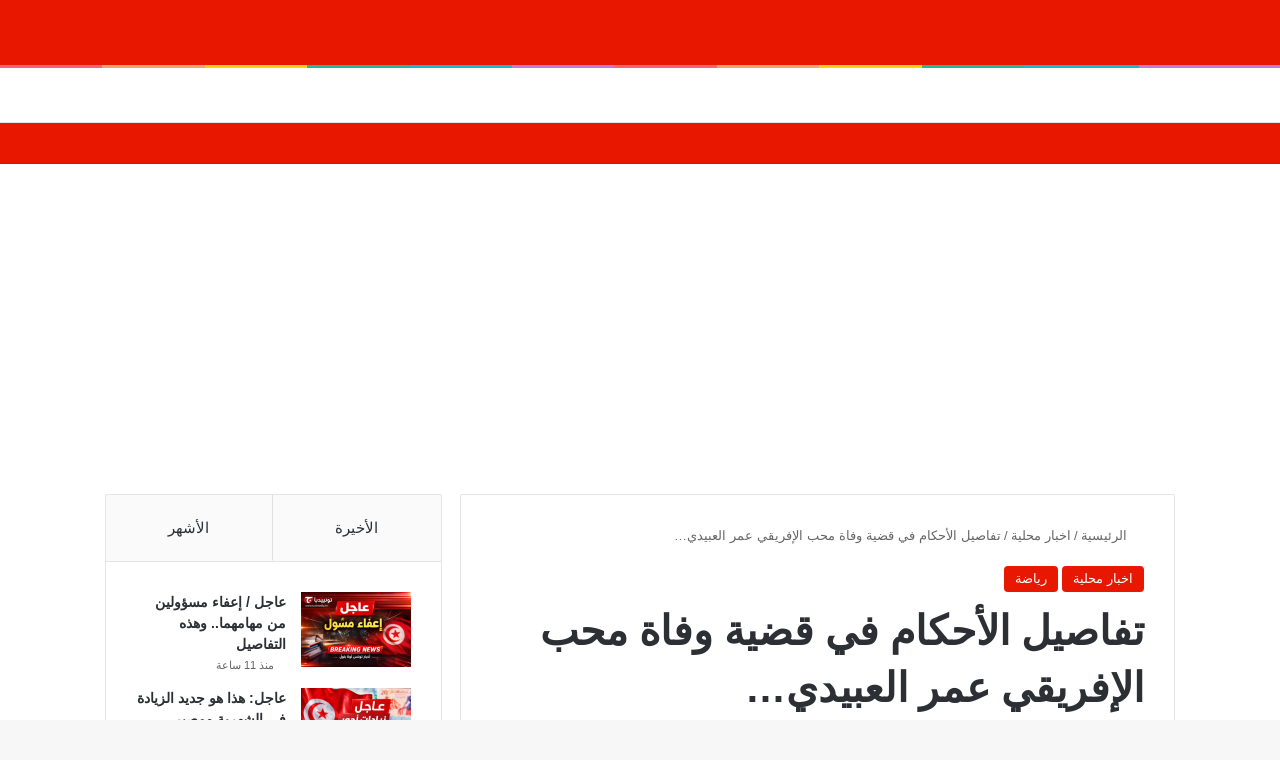

--- FILE ---
content_type: text/html; charset=UTF-8
request_url: https://tunimedia.tn/ar/%D8%AA%D9%81%D8%A7%D8%B5%D9%8A%D9%84-%D8%A7%D9%84%D8%A3%D8%AD%D9%83%D8%A7%D9%85-%D9%81%D9%8A-%D9%82%D8%B6%D9%8A%D8%A9-%D9%88%D9%81%D8%A7%D8%A9-%D9%85%D8%AD%D8%A8-%D8%A7%D9%84%D8%A5%D9%81%D8%B1%D9%8A/
body_size: 36903
content:
<!DOCTYPE html>
<html dir="rtl" lang="ar" class="" data-skin="light">
<head><meta charset="UTF-8" /><script>if(navigator.userAgent.match(/MSIE|Internet Explorer/i)||navigator.userAgent.match(/Trident\/7\..*?rv:11/i)){var href=document.location.href;if(!href.match(/[?&]nowprocket/)){if(href.indexOf("?")==-1){if(href.indexOf("#")==-1){document.location.href=href+"?nowprocket=1"}else{document.location.href=href.replace("#","?nowprocket=1#")}}else{if(href.indexOf("#")==-1){document.location.href=href+"&nowprocket=1"}else{document.location.href=href.replace("#","&nowprocket=1#")}}}}</script><script>class RocketLazyLoadScripts{constructor(){this.triggerEvents=["keydown","mousedown","mousemove","touchmove","touchstart","touchend","wheel"],this.userEventHandler=this._triggerListener.bind(this),this.touchStartHandler=this._onTouchStart.bind(this),this.touchMoveHandler=this._onTouchMove.bind(this),this.touchEndHandler=this._onTouchEnd.bind(this),this.clickHandler=this._onClick.bind(this),this.interceptedClicks=[],window.addEventListener("pageshow",(e=>{this.persisted=e.persisted})),window.addEventListener("DOMContentLoaded",(()=>{this._preconnect3rdParties()})),this.delayedScripts={normal:[],async:[],defer:[]},this.allJQueries=[]}_addUserInteractionListener(e){document.hidden?e._triggerListener():(this.triggerEvents.forEach((t=>window.addEventListener(t,e.userEventHandler,{passive:!0}))),window.addEventListener("touchstart",e.touchStartHandler,{passive:!0}),window.addEventListener("mousedown",e.touchStartHandler),document.addEventListener("visibilitychange",e.userEventHandler))}_removeUserInteractionListener(){this.triggerEvents.forEach((e=>window.removeEventListener(e,this.userEventHandler,{passive:!0}))),document.removeEventListener("visibilitychange",this.userEventHandler)}_onTouchStart(e){"HTML"!==e.target.tagName&&(window.addEventListener("touchend",this.touchEndHandler),window.addEventListener("mouseup",this.touchEndHandler),window.addEventListener("touchmove",this.touchMoveHandler,{passive:!0}),window.addEventListener("mousemove",this.touchMoveHandler),e.target.addEventListener("click",this.clickHandler),this._renameDOMAttribute(e.target,"onclick","rocket-onclick"))}_onTouchMove(e){window.removeEventListener("touchend",this.touchEndHandler),window.removeEventListener("mouseup",this.touchEndHandler),window.removeEventListener("touchmove",this.touchMoveHandler,{passive:!0}),window.removeEventListener("mousemove",this.touchMoveHandler),e.target.removeEventListener("click",this.clickHandler),this._renameDOMAttribute(e.target,"rocket-onclick","onclick")}_onTouchEnd(e){window.removeEventListener("touchend",this.touchEndHandler),window.removeEventListener("mouseup",this.touchEndHandler),window.removeEventListener("touchmove",this.touchMoveHandler,{passive:!0}),window.removeEventListener("mousemove",this.touchMoveHandler)}_onClick(e){e.target.removeEventListener("click",this.clickHandler),this._renameDOMAttribute(e.target,"rocket-onclick","onclick"),this.interceptedClicks.push(e),e.preventDefault(),e.stopPropagation(),e.stopImmediatePropagation()}_replayClicks(){window.removeEventListener("touchstart",this.touchStartHandler,{passive:!0}),window.removeEventListener("mousedown",this.touchStartHandler),this.interceptedClicks.forEach((e=>{e.target.dispatchEvent(new MouseEvent("click",{view:e.view,bubbles:!0,cancelable:!0}))}))}_renameDOMAttribute(e,t,n){e.hasAttribute&&e.hasAttribute(t)&&(event.target.setAttribute(n,event.target.getAttribute(t)),event.target.removeAttribute(t))}_triggerListener(){this._removeUserInteractionListener(this),"loading"===document.readyState?document.addEventListener("DOMContentLoaded",this._loadEverythingNow.bind(this)):this._loadEverythingNow()}_preconnect3rdParties(){let e=[];document.querySelectorAll("script[type=rocketlazyloadscript]").forEach((t=>{if(t.hasAttribute("src")){const n=new URL(t.src).origin;n!==location.origin&&e.push({src:n,crossOrigin:t.crossOrigin||"module"===t.getAttribute("data-rocket-type")})}})),e=[...new Map(e.map((e=>[JSON.stringify(e),e]))).values()],this._batchInjectResourceHints(e,"preconnect")}async _loadEverythingNow(){this.lastBreath=Date.now(),this._delayEventListeners(),this._delayJQueryReady(this),this._handleDocumentWrite(),this._registerAllDelayedScripts(),this._preloadAllScripts(),await this._loadScriptsFromList(this.delayedScripts.normal),await this._loadScriptsFromList(this.delayedScripts.defer),await this._loadScriptsFromList(this.delayedScripts.async);try{await this._triggerDOMContentLoaded(),await this._triggerWindowLoad()}catch(e){}window.dispatchEvent(new Event("rocket-allScriptsLoaded")),this._replayClicks()}_registerAllDelayedScripts(){document.querySelectorAll("script[type=rocketlazyloadscript]").forEach((e=>{e.hasAttribute("src")?e.hasAttribute("async")&&!1!==e.async?this.delayedScripts.async.push(e):e.hasAttribute("defer")&&!1!==e.defer||"module"===e.getAttribute("data-rocket-type")?this.delayedScripts.defer.push(e):this.delayedScripts.normal.push(e):this.delayedScripts.normal.push(e)}))}async _transformScript(e){return await this._littleBreath(),new Promise((t=>{const n=document.createElement("script");[...e.attributes].forEach((e=>{let t=e.nodeName;"type"!==t&&("data-rocket-type"===t&&(t="type"),n.setAttribute(t,e.nodeValue))})),e.hasAttribute("src")?(n.addEventListener("load",t),n.addEventListener("error",t)):(n.text=e.text,t());try{e.parentNode.replaceChild(n,e)}catch(e){t()}}))}async _loadScriptsFromList(e){const t=e.shift();return t?(await this._transformScript(t),this._loadScriptsFromList(e)):Promise.resolve()}_preloadAllScripts(){this._batchInjectResourceHints([...this.delayedScripts.normal,...this.delayedScripts.defer,...this.delayedScripts.async],"preload")}_batchInjectResourceHints(e,t){var n=document.createDocumentFragment();e.forEach((e=>{if(e.src){const i=document.createElement("link");i.href=e.src,i.rel=t,"preconnect"!==t&&(i.as="script"),e.getAttribute&&"module"===e.getAttribute("data-rocket-type")&&(i.crossOrigin=!0),e.crossOrigin&&(i.crossOrigin=e.crossOrigin),n.appendChild(i)}})),document.head.appendChild(n)}_delayEventListeners(){let e={};function t(t,n){!function(t){function n(n){return e[t].eventsToRewrite.indexOf(n)>=0?"rocket-"+n:n}e[t]||(e[t]={originalFunctions:{add:t.addEventListener,remove:t.removeEventListener},eventsToRewrite:[]},t.addEventListener=function(){arguments[0]=n(arguments[0]),e[t].originalFunctions.add.apply(t,arguments)},t.removeEventListener=function(){arguments[0]=n(arguments[0]),e[t].originalFunctions.remove.apply(t,arguments)})}(t),e[t].eventsToRewrite.push(n)}function n(e,t){let n=e[t];Object.defineProperty(e,t,{get:()=>n||function(){},set(i){e["rocket"+t]=n=i}})}t(document,"DOMContentLoaded"),t(window,"DOMContentLoaded"),t(window,"load"),t(window,"pageshow"),t(document,"readystatechange"),n(document,"onreadystatechange"),n(window,"onload"),n(window,"onpageshow")}_delayJQueryReady(e){let t=window.jQuery;Object.defineProperty(window,"jQuery",{get:()=>t,set(n){if(n&&n.fn&&!e.allJQueries.includes(n)){n.fn.ready=n.fn.init.prototype.ready=function(t){e.domReadyFired?t.bind(document)(n):document.addEventListener("rocket-DOMContentLoaded",(()=>t.bind(document)(n)))};const t=n.fn.on;n.fn.on=n.fn.init.prototype.on=function(){if(this[0]===window){function e(e){return e.split(" ").map((e=>"load"===e||0===e.indexOf("load.")?"rocket-jquery-load":e)).join(" ")}"string"==typeof arguments[0]||arguments[0]instanceof String?arguments[0]=e(arguments[0]):"object"==typeof arguments[0]&&Object.keys(arguments[0]).forEach((t=>{delete Object.assign(arguments[0],{[e(t)]:arguments[0][t]})[t]}))}return t.apply(this,arguments),this},e.allJQueries.push(n)}t=n}})}async _triggerDOMContentLoaded(){this.domReadyFired=!0,await this._littleBreath(),document.dispatchEvent(new Event("rocket-DOMContentLoaded")),await this._littleBreath(),window.dispatchEvent(new Event("rocket-DOMContentLoaded")),await this._littleBreath(),document.dispatchEvent(new Event("rocket-readystatechange")),await this._littleBreath(),document.rocketonreadystatechange&&document.rocketonreadystatechange()}async _triggerWindowLoad(){await this._littleBreath(),window.dispatchEvent(new Event("rocket-load")),await this._littleBreath(),window.rocketonload&&window.rocketonload(),await this._littleBreath(),this.allJQueries.forEach((e=>e(window).trigger("rocket-jquery-load"))),await this._littleBreath();const e=new Event("rocket-pageshow");e.persisted=this.persisted,window.dispatchEvent(e),await this._littleBreath(),window.rocketonpageshow&&window.rocketonpageshow({persisted:this.persisted})}_handleDocumentWrite(){const e=new Map;document.write=document.writeln=function(t){const n=document.currentScript,i=document.createRange(),r=n.parentElement;let o=e.get(n);void 0===o&&(o=n.nextSibling,e.set(n,o));const s=document.createDocumentFragment();i.setStart(s,0),s.appendChild(i.createContextualFragment(t)),r.insertBefore(s,o)}}async _littleBreath(){Date.now()-this.lastBreath>45&&(await this._requestAnimFrame(),this.lastBreath=Date.now())}async _requestAnimFrame(){return document.hidden?new Promise((e=>setTimeout(e))):new Promise((e=>requestAnimationFrame(e)))}static run(){const e=new RocketLazyLoadScripts;e._addUserInteractionListener(e)}}RocketLazyLoadScripts.run();</script>
	
	<link rel="profile" href="https://gmpg.org/xfn/11" />
	<title>تفاصيل الأحكام في قضية وفاة محب الإفريقي عمر العبيدي…</title>

<meta http-equiv='x-dns-prefetch-control' content='on'>
<link rel='dns-prefetch' href='//cdnjs.cloudflare.com' />
<link rel='dns-prefetch' href='//ajax.googleapis.com' />
<link rel='dns-prefetch' href='//fonts.googleapis.com' />
<link rel='dns-prefetch' href='//fonts.gstatic.com' />
<link rel='dns-prefetch' href='//s.gravatar.com' />
<link rel='dns-prefetch' href='//www.google-analytics.com' />
<link rel='preload' as='script' href='https://ajax.googleapis.com/ajax/libs/webfont/1/webfont.js'>
<meta name='robots' content='max-image-preview:large' />
<!-- Jetpack Site Verification Tags -->
<meta name="google-site-verification" content="WYA7CHkcrtqydSNGQBJovm5ocfkXUONnVXLMJRkl7eY" />
<meta name="msvalidate.01" content="173155e972aec1748aec3d342f46a43b" />
<meta name="facebook-domain-verification" content="TunimediaNet" />

<!-- This site is optimized with the Yoast SEO Premium plugin v13.5 - https://yoast.com/wordpress/plugins/seo/ -->
<meta name="description" content="علمت الصريح اون لاين ان الدائرة الجناحية بالمحكمة الابتدائية ببن عروس قضت اليوم الجمعة 12 جويلية 2024 بالسجن مدة عام واحد مع تأجيل التنفيذ في حق 12 عون – تغطية إخبارية عاجلة وشاملة من Tunimedia: السياسة، الاقتصاد، الرياضة، الحوادث، وكل المستجدات لحظة بلحظة."/>
<meta name="robots" content="max-snippet:-1, max-image-preview:large, max-video-preview:-1"/>
<link rel="canonical" href="https://tunimedia.tn/ar/تفاصيل-الأحكام-في-قضية-وفاة-محب-الإفري/" />
<meta property="og:locale" content="ar_AR" />
<meta property="og:type" content="article" />
<meta property="og:title" content="تفاصيل الأحكام في قضية وفاة محب الإفريقي عمر العبيدي…" />
<meta property="og:description" content="علمت الصريح اون لاين ان الدائرة الجناحية بالمحكمة الابتدائية ببن عروس قضت اليوم الجمعة 12 جويلية 2024 بالسجن مدة عام واحد مع تأجيل التنفيذ في حق 12 عون – تغطية إخبارية عاجلة وشاملة من Tunimedia: السياسة، الاقتصاد، الرياضة، الحوادث، وكل المستجدات لحظة بلحظة." />
<meta property="og:url" content="https://tunimedia.tn/ar/تفاصيل-الأحكام-في-قضية-وفاة-محب-الإفري/" />
<meta property="og:site_name" content="تونس للاعلام" />
<meta property="article:section" content="اخبار محلية" />
<meta property="article:published_time" content="2024-07-12T21:48:09+00:00" />
<meta property="og:image" content="https://tunimedia.tn/ar/wp-content/uploads/2024/07/image_search_1720820861454.jpg" />
<meta property="og:image:secure_url" content="https://tunimedia.tn/ar/wp-content/uploads/2024/07/image_search_1720820861454.jpg" />
<meta property="og:image:width" content="630" />
<meta property="og:image:height" content="353" />
<meta name="twitter:card" content="summary_large_image" />
<meta name="twitter:description" content="علمت الصريح اون لاين ان الدائرة الجناحية بالمحكمة الابتدائية ببن عروس قضت اليوم الجمعة 12 جويلية 2024 بالسجن مدة عام واحد مع تأجيل التنفيذ في حق 12 عون – تغطية إخبارية عاجلة وشاملة من Tunimedia: السياسة، الاقتصاد، الرياضة، الحوادث، وكل المستجدات لحظة بلحظة." />
<meta name="twitter:title" content="تفاصيل الأحكام في قضية وفاة محب الإفريقي عمر العبيدي…" />
<meta name="twitter:image" content="https://tunimedia.tn/ar/wp-content/uploads/2024/07/image_search_1720820861454.jpg" />
<meta name="geo.region" content="TN" />
<script type='application/ld+json' class='yoast-schema-graph yoast-schema-graph--main'>{"@context":"https://schema.org","@graph":[{"@type":"WebSite","@id":"https://tunimedia.tn/ar/#website","url":"https://tunimedia.tn/ar/","name":"\u062a\u0648\u0646\u0633 \u0644\u0644\u0627\u0639\u0644\u0627\u0645","inLanguage":"ar","description":"\u0627\u062e\u0628\u0627\u0631 \u062a\u0648\u0646\u0633 \u0648 \u0627\u0644\u0639\u0627\u0644\u0645 \u0644\u062d\u0638\u0629 \u0628\u0644\u062d\u0638\u0629","potentialAction":[{"@type":"SearchAction","target":"https://tunimedia.tn/ar/?s={search_term_string}","query-input":"required name=search_term_string"}]},{"@type":"ImageObject","@id":"https://tunimedia.tn/ar/%d8%aa%d9%81%d8%a7%d8%b5%d9%8a%d9%84-%d8%a7%d9%84%d8%a3%d8%ad%d9%83%d8%a7%d9%85-%d9%81%d9%8a-%d9%82%d8%b6%d9%8a%d8%a9-%d9%88%d9%81%d8%a7%d8%a9-%d9%85%d8%ad%d8%a8-%d8%a7%d9%84%d8%a5%d9%81%d8%b1%d9%8a/#primaryimage","inLanguage":"ar","url":"https://tunimedia.tn/ar/wp-content/uploads/2024/07/image_search_1720820861454.jpg","width":630,"height":353},{"@type":"WebPage","@id":"https://tunimedia.tn/ar/%d8%aa%d9%81%d8%a7%d8%b5%d9%8a%d9%84-%d8%a7%d9%84%d8%a3%d8%ad%d9%83%d8%a7%d9%85-%d9%81%d9%8a-%d9%82%d8%b6%d9%8a%d8%a9-%d9%88%d9%81%d8%a7%d8%a9-%d9%85%d8%ad%d8%a8-%d8%a7%d9%84%d8%a5%d9%81%d8%b1%d9%8a/#webpage","url":"https://tunimedia.tn/ar/%d8%aa%d9%81%d8%a7%d8%b5%d9%8a%d9%84-%d8%a7%d9%84%d8%a3%d8%ad%d9%83%d8%a7%d9%85-%d9%81%d9%8a-%d9%82%d8%b6%d9%8a%d8%a9-%d9%88%d9%81%d8%a7%d8%a9-%d9%85%d8%ad%d8%a8-%d8%a7%d9%84%d8%a5%d9%81%d8%b1%d9%8a/","name":"\u062a\u0641\u0627\u0635\u064a\u0644 \u0627\u0644\u0623\u062d\u0643\u0627\u0645 \u0641\u064a \u0642\u0636\u064a\u0629 \u0648\u0641\u0627\u0629 \u0645\u062d\u0628 \u0627\u0644\u0625\u0641\u0631\u064a\u0642\u064a \u0639\u0645\u0631 \u0627\u0644\u0639\u0628\u064a\u062f\u064a\u2026","isPartOf":{"@id":"https://tunimedia.tn/ar/#website"},"inLanguage":"ar","primaryImageOfPage":{"@id":"https://tunimedia.tn/ar/%d8%aa%d9%81%d8%a7%d8%b5%d9%8a%d9%84-%d8%a7%d9%84%d8%a3%d8%ad%d9%83%d8%a7%d9%85-%d9%81%d9%8a-%d9%82%d8%b6%d9%8a%d8%a9-%d9%88%d9%81%d8%a7%d8%a9-%d9%85%d8%ad%d8%a8-%d8%a7%d9%84%d8%a5%d9%81%d8%b1%d9%8a/#primaryimage"},"datePublished":"2024-07-12T21:48:09+00:00","dateModified":"2024-07-12T21:48:09+00:00","author":{"@id":"https://tunimedia.tn/ar/#/schema/person/72f60e3cadd1fe657f9fd2e32a437432"},"description":"\u0639\u0644\u0645\u062a \u0627\u0644\u0635\u0631\u064a\u062d \u0627\u0648\u0646 \u0644\u0627\u064a\u0646 \u0627\u0646 \u0627\u0644\u062f\u0627\u0626\u0631\u0629 \u0627\u0644\u062c\u0646\u0627\u062d\u064a\u0629 \u0628\u0627\u0644\u0645\u062d\u0643\u0645\u0629 \u0627\u0644\u0627\u0628\u062a\u062f\u0627\u0626\u064a\u0629 \u0628\u0628\u0646 \u0639\u0631\u0648\u0633 \u0642\u0636\u062a \u0627\u0644\u064a\u0648\u0645 \u0627\u0644\u062c\u0645\u0639\u0629 12 \u062c\u0648\u064a\u0644\u064a\u0629 2024 \u0628\u0627\u0644\u0633\u062c\u0646 \u0645\u062f\u0629 \u0639\u0627\u0645 \u0648\u0627\u062d\u062f \u0645\u0639 \u062a\u0623\u062c\u064a\u0644 \u0627\u0644\u062a\u0646\u0641\u064a\u0630 \u0641\u064a \u062d\u0642 12 \u0639\u0648\u0646 \u2013 \u062a\u063a\u0637\u064a\u0629 \u0625\u062e\u0628\u0627\u0631\u064a\u0629 \u0639\u0627\u062c\u0644\u0629 \u0648\u0634\u0627\u0645\u0644\u0629 \u0645\u0646 Tunimedia: \u0627\u0644\u0633\u064a\u0627\u0633\u0629\u060c \u0627\u0644\u0627\u0642\u062a\u0635\u0627\u062f\u060c \u0627\u0644\u0631\u064a\u0627\u0636\u0629\u060c \u0627\u0644\u062d\u0648\u0627\u062f\u062b\u060c \u0648\u0643\u0644 \u0627\u0644\u0645\u0633\u062a\u062c\u062f\u0627\u062a \u0644\u062d\u0638\u0629 \u0628\u0644\u062d\u0638\u0629.","breadcrumb":{"@id":"https://tunimedia.tn/ar/%d8%aa%d9%81%d8%a7%d8%b5%d9%8a%d9%84-%d8%a7%d9%84%d8%a3%d8%ad%d9%83%d8%a7%d9%85-%d9%81%d9%8a-%d9%82%d8%b6%d9%8a%d8%a9-%d9%88%d9%81%d8%a7%d8%a9-%d9%85%d8%ad%d8%a8-%d8%a7%d9%84%d8%a5%d9%81%d8%b1%d9%8a/#breadcrumb"},"potentialAction":[{"@type":"ReadAction","target":["https://tunimedia.tn/ar/%d8%aa%d9%81%d8%a7%d8%b5%d9%8a%d9%84-%d8%a7%d9%84%d8%a3%d8%ad%d9%83%d8%a7%d9%85-%d9%81%d9%8a-%d9%82%d8%b6%d9%8a%d8%a9-%d9%88%d9%81%d8%a7%d8%a9-%d9%85%d8%ad%d8%a8-%d8%a7%d9%84%d8%a5%d9%81%d8%b1%d9%8a/"]}]},{"@type":"BreadcrumbList","@id":"https://tunimedia.tn/ar/%d8%aa%d9%81%d8%a7%d8%b5%d9%8a%d9%84-%d8%a7%d9%84%d8%a3%d8%ad%d9%83%d8%a7%d9%85-%d9%81%d9%8a-%d9%82%d8%b6%d9%8a%d8%a9-%d9%88%d9%81%d8%a7%d8%a9-%d9%85%d8%ad%d8%a8-%d8%a7%d9%84%d8%a5%d9%81%d8%b1%d9%8a/#breadcrumb","itemListElement":[{"@type":"ListItem","position":1,"item":{"@type":"WebPage","@id":"https://tunimedia.tn/ar/","url":"https://tunimedia.tn/ar/","name":"\u0627\u0644\u0631\u0626\u064a\u0633\u064a\u0629"}},{"@type":"ListItem","position":2,"item":{"@type":"WebPage","@id":"https://tunimedia.tn/ar/category/%d8%a7%d8%ae%d8%a8%d8%a7%d8%b1-%d9%85%d8%ad%d9%84%d9%8a%d8%a9/","url":"https://tunimedia.tn/ar/category/%d8%a7%d8%ae%d8%a8%d8%a7%d8%b1-%d9%85%d8%ad%d9%84%d9%8a%d8%a9/","name":"\u0627\u062e\u0628\u0627\u0631 \u0645\u062d\u0644\u064a\u0629"}},{"@type":"ListItem","position":3,"item":{"@type":"WebPage","@id":"https://tunimedia.tn/ar/%d8%aa%d9%81%d8%a7%d8%b5%d9%8a%d9%84-%d8%a7%d9%84%d8%a3%d8%ad%d9%83%d8%a7%d9%85-%d9%81%d9%8a-%d9%82%d8%b6%d9%8a%d8%a9-%d9%88%d9%81%d8%a7%d8%a9-%d9%85%d8%ad%d8%a8-%d8%a7%d9%84%d8%a5%d9%81%d8%b1%d9%8a/","url":"https://tunimedia.tn/ar/%d8%aa%d9%81%d8%a7%d8%b5%d9%8a%d9%84-%d8%a7%d9%84%d8%a3%d8%ad%d9%83%d8%a7%d9%85-%d9%81%d9%8a-%d9%82%d8%b6%d9%8a%d8%a9-%d9%88%d9%81%d8%a7%d8%a9-%d9%85%d8%ad%d8%a8-%d8%a7%d9%84%d8%a5%d9%81%d8%b1%d9%8a/","name":"\u062a\u0641\u0627\u0635\u064a\u0644 \u0627\u0644\u0623\u062d\u0643\u0627\u0645 \u0641\u064a \u0642\u0636\u064a\u0629 \u0648\u0641\u0627\u0629 \u0645\u062d\u0628 \u0627\u0644\u0625\u0641\u0631\u064a\u0642\u064a \u0639\u0645\u0631 \u0627\u0644\u0639\u0628\u064a\u062f\u064a\u2026"}}]},{"@type":["Person"],"@id":"https://tunimedia.tn/ar/#/schema/person/72f60e3cadd1fe657f9fd2e32a437432","name":"admin","image":{"@type":"ImageObject","@id":"https://tunimedia.tn/ar/#authorlogo","inLanguage":"ar","url":"https://secure.gravatar.com/avatar/baf2cb7450e3963cee72a3849150257c01db1243d0ff07047d2d16eecced7920?s=96&d=mm&r=g","caption":"admin"},"sameAs":[]},{"@type":"Place","@id":"https://tunimedia.tn/ar/%d8%aa%d9%81%d8%a7%d8%b5%d9%8a%d9%84-%d8%a7%d9%84%d8%a3%d8%ad%d9%83%d8%a7%d9%85-%d9%81%d9%8a-%d9%82%d8%b6%d9%8a%d8%a9-%d9%88%d9%81%d8%a7%d8%a9-%d9%85%d8%ad%d8%a8-%d8%a7%d9%84%d8%a5%d9%81%d8%b1%d9%8a/#local-place","address":{"@type":"PostalAddress","@id":"https://tunimedia.tn/ar/%d8%aa%d9%81%d8%a7%d8%b5%d9%8a%d9%84-%d8%a7%d9%84%d8%a3%d8%ad%d9%83%d8%a7%d9%85-%d9%81%d9%8a-%d9%82%d8%b6%d9%8a%d8%a9-%d9%88%d9%81%d8%a7%d8%a9-%d9%85%d8%ad%d8%a8-%d8%a7%d9%84%d8%a5%d9%81%d8%b1%d9%8a/#local-place-address","streetAddress":"Sfax Tunisie","addressLocality":"","postalCode":"","addressRegion":"","addressCountry":"TN"},"geo":{"@type":"GeoCoordinates","latitude":"","longitude":""},"openingHoursSpecification":[]}]}</script>
<!-- / Yoast SEO Premium plugin. -->

<link rel='dns-prefetch' href='//secure.gravatar.com' />
<link rel='dns-prefetch' href='//www.googletagmanager.com' />
<link rel='dns-prefetch' href='//stats.wp.com' />
<link rel='dns-prefetch' href='//pagead2.googlesyndication.com' />
<link rel='dns-prefetch' href='//www.googletagservices.com' />
<link rel='dns-prefetch' href='//tpc.googlesyndication.com' />
<link rel='dns-prefetch' href='//fonts.googleapis.com' />
<link rel='dns-prefetch' href='//fonts.gstatic.com' />
<link rel='dns-prefetch' href='//v0.wordpress.com' />
<link rel='dns-prefetch' href='//fundingchoicesmessages.google.com' />

<link rel='preconnect' href='//c0.wp.com' />
<link rel="alternate" type="application/rss+xml" title="تونس للاعلام &laquo; الخلاصة" href="https://tunimedia.tn/ar/feed/" />
<link rel="alternate" type="application/rss+xml" title="تونس للاعلام &laquo; خلاصة التعليقات" href="https://tunimedia.tn/ar/comments/feed/" />
		<script type="rocketlazyloadscript" data-rocket-type="text/javascript">
			try {
				if( 'undefined' != typeof localStorage ){
					var tieSkin = localStorage.getItem('tie-skin');
				}

				
				var html = document.getElementsByTagName('html')[0].classList,
						htmlSkin = 'light';

				if( html.contains('dark-skin') ){
					htmlSkin = 'dark';
				}

				if( tieSkin != null && tieSkin != htmlSkin ){
					html.add('tie-skin-inverted');
					var tieSkinInverted = true;
				}

				if( tieSkin == 'dark' ){
					html.add('dark-skin');
				}
				else if( tieSkin == 'light' ){
					html.remove( 'dark-skin' );
				}
				
			} catch(e) { console.log( e ) }

		</script>
		<link rel="alternate" type="application/rss+xml" title="تونس للاعلام &laquo; تفاصيل الأحكام في قضية وفاة محب الإفريقي عمر العبيدي… خلاصة التعليقات" href="https://tunimedia.tn/ar/%d8%aa%d9%81%d8%a7%d8%b5%d9%8a%d9%84-%d8%a7%d9%84%d8%a3%d8%ad%d9%83%d8%a7%d9%85-%d9%81%d9%8a-%d9%82%d8%b6%d9%8a%d8%a9-%d9%88%d9%81%d8%a7%d8%a9-%d9%85%d8%ad%d8%a8-%d8%a7%d9%84%d8%a5%d9%81%d8%b1%d9%8a/feed/" />

		<style type="text/css">
			:root{				
			--tie-preset-gradient-1: linear-gradient(135deg, rgba(6, 147, 227, 1) 0%, rgb(155, 81, 224) 100%);
			--tie-preset-gradient-2: linear-gradient(135deg, rgb(122, 220, 180) 0%, rgb(0, 208, 130) 100%);
			--tie-preset-gradient-3: linear-gradient(135deg, rgba(252, 185, 0, 1) 0%, rgba(255, 105, 0, 1) 100%);
			--tie-preset-gradient-4: linear-gradient(135deg, rgba(255, 105, 0, 1) 0%, rgb(207, 46, 46) 100%);
			--tie-preset-gradient-5: linear-gradient(135deg, rgb(238, 238, 238) 0%, rgb(169, 184, 195) 100%);
			--tie-preset-gradient-6: linear-gradient(135deg, rgb(74, 234, 220) 0%, rgb(151, 120, 209) 20%, rgb(207, 42, 186) 40%, rgb(238, 44, 130) 60%, rgb(251, 105, 98) 80%, rgb(254, 248, 76) 100%);
			--tie-preset-gradient-7: linear-gradient(135deg, rgb(255, 206, 236) 0%, rgb(152, 150, 240) 100%);
			--tie-preset-gradient-8: linear-gradient(135deg, rgb(254, 205, 165) 0%, rgb(254, 45, 45) 50%, rgb(107, 0, 62) 100%);
			--tie-preset-gradient-9: linear-gradient(135deg, rgb(255, 203, 112) 0%, rgb(199, 81, 192) 50%, rgb(65, 88, 208) 100%);
			--tie-preset-gradient-10: linear-gradient(135deg, rgb(255, 245, 203) 0%, rgb(182, 227, 212) 50%, rgb(51, 167, 181) 100%);
			--tie-preset-gradient-11: linear-gradient(135deg, rgb(202, 248, 128) 0%, rgb(113, 206, 126) 100%);
			--tie-preset-gradient-12: linear-gradient(135deg, rgb(2, 3, 129) 0%, rgb(40, 116, 252) 100%);
			--tie-preset-gradient-13: linear-gradient(135deg, #4D34FA, #ad34fa);
			--tie-preset-gradient-14: linear-gradient(135deg, #0057FF, #31B5FF);
			--tie-preset-gradient-15: linear-gradient(135deg, #FF007A, #FF81BD);
			--tie-preset-gradient-16: linear-gradient(135deg, #14111E, #4B4462);
			--tie-preset-gradient-17: linear-gradient(135deg, #F32758, #FFC581);

			
					--main-nav-background: #FFFFFF;
					--main-nav-secondry-background: rgba(0,0,0,0.03);
					--main-nav-primary-color: #0088ff;
					--main-nav-contrast-primary-color: #FFFFFF;
					--main-nav-text-color: #2c2f34;
					--main-nav-secondry-text-color: rgba(0,0,0,0.5);
					--main-nav-main-border-color: rgba(0,0,0,0.1);
					--main-nav-secondry-border-color: rgba(0,0,0,0.08);
				
			}
		</style>
	<link rel="alternate" title="oEmbed (JSON)" type="application/json+oembed" href="https://tunimedia.tn/ar/wp-json/oembed/1.0/embed?url=https%3A%2F%2Ftunimedia.tn%2Far%2F%25d8%25aa%25d9%2581%25d8%25a7%25d8%25b5%25d9%258a%25d9%2584-%25d8%25a7%25d9%2584%25d8%25a3%25d8%25ad%25d9%2583%25d8%25a7%25d9%2585-%25d9%2581%25d9%258a-%25d9%2582%25d8%25b6%25d9%258a%25d8%25a9-%25d9%2588%25d9%2581%25d8%25a7%25d8%25a9-%25d9%2585%25d8%25ad%25d8%25a8-%25d8%25a7%25d9%2584%25d8%25a5%25d9%2581%25d8%25b1%25d9%258a%2F" />
<link rel="alternate" title="oEmbed (XML)" type="text/xml+oembed" href="https://tunimedia.tn/ar/wp-json/oembed/1.0/embed?url=https%3A%2F%2Ftunimedia.tn%2Far%2F%25d8%25aa%25d9%2581%25d8%25a7%25d8%25b5%25d9%258a%25d9%2584-%25d8%25a7%25d9%2584%25d8%25a3%25d8%25ad%25d9%2583%25d8%25a7%25d9%2585-%25d9%2581%25d9%258a-%25d9%2582%25d8%25b6%25d9%258a%25d8%25a9-%25d9%2588%25d9%2581%25d8%25a7%25d8%25a9-%25d9%2585%25d8%25ad%25d8%25a8-%25d8%25a7%25d9%2584%25d8%25a5%25d9%2581%25d8%25b1%25d9%258a%2F&#038;format=xml" />
<meta name="viewport" content="width=device-width, initial-scale=1.0" /><style id='wp-img-auto-sizes-contain-inline-css' type='text/css'>
img:is([sizes=auto i],[sizes^="auto," i]){contain-intrinsic-size:3000px 1500px}
/*# sourceURL=wp-img-auto-sizes-contain-inline-css */
</style>
<style id='wp-emoji-styles-inline-css' type='text/css'>

	img.wp-smiley, img.emoji {
		display: inline !important;
		border: none !important;
		box-shadow: none !important;
		height: 1em !important;
		width: 1em !important;
		margin: 0 0.07em !important;
		vertical-align: -0.1em !important;
		background: none !important;
		padding: 0 !important;
	}
/*# sourceURL=wp-emoji-styles-inline-css */
</style>
<style id='wp-block-library-inline-css' type='text/css'>
:root{--wp-block-synced-color:#7a00df;--wp-block-synced-color--rgb:122,0,223;--wp-bound-block-color:var(--wp-block-synced-color);--wp-editor-canvas-background:#ddd;--wp-admin-theme-color:#007cba;--wp-admin-theme-color--rgb:0,124,186;--wp-admin-theme-color-darker-10:#006ba1;--wp-admin-theme-color-darker-10--rgb:0,107,160.5;--wp-admin-theme-color-darker-20:#005a87;--wp-admin-theme-color-darker-20--rgb:0,90,135;--wp-admin-border-width-focus:2px}@media (min-resolution:192dpi){:root{--wp-admin-border-width-focus:1.5px}}.wp-element-button{cursor:pointer}:root .has-very-light-gray-background-color{background-color:#eee}:root .has-very-dark-gray-background-color{background-color:#313131}:root .has-very-light-gray-color{color:#eee}:root .has-very-dark-gray-color{color:#313131}:root .has-vivid-green-cyan-to-vivid-cyan-blue-gradient-background{background:linear-gradient(135deg,#00d084,#0693e3)}:root .has-purple-crush-gradient-background{background:linear-gradient(135deg,#34e2e4,#4721fb 50%,#ab1dfe)}:root .has-hazy-dawn-gradient-background{background:linear-gradient(135deg,#faaca8,#dad0ec)}:root .has-subdued-olive-gradient-background{background:linear-gradient(135deg,#fafae1,#67a671)}:root .has-atomic-cream-gradient-background{background:linear-gradient(135deg,#fdd79a,#004a59)}:root .has-nightshade-gradient-background{background:linear-gradient(135deg,#330968,#31cdcf)}:root .has-midnight-gradient-background{background:linear-gradient(135deg,#020381,#2874fc)}:root{--wp--preset--font-size--normal:16px;--wp--preset--font-size--huge:42px}.has-regular-font-size{font-size:1em}.has-larger-font-size{font-size:2.625em}.has-normal-font-size{font-size:var(--wp--preset--font-size--normal)}.has-huge-font-size{font-size:var(--wp--preset--font-size--huge)}.has-text-align-center{text-align:center}.has-text-align-left{text-align:left}.has-text-align-right{text-align:right}.has-fit-text{white-space:nowrap!important}#end-resizable-editor-section{display:none}.aligncenter{clear:both}.items-justified-left{justify-content:flex-start}.items-justified-center{justify-content:center}.items-justified-right{justify-content:flex-end}.items-justified-space-between{justify-content:space-between}.screen-reader-text{border:0;clip-path:inset(50%);height:1px;margin:-1px;overflow:hidden;padding:0;position:absolute;width:1px;word-wrap:normal!important}.screen-reader-text:focus{background-color:#ddd;clip-path:none;color:#444;display:block;font-size:1em;height:auto;left:5px;line-height:normal;padding:15px 23px 14px;text-decoration:none;top:5px;width:auto;z-index:100000}html :where(.has-border-color){border-style:solid}html :where([style*=border-top-color]){border-top-style:solid}html :where([style*=border-right-color]){border-right-style:solid}html :where([style*=border-bottom-color]){border-bottom-style:solid}html :where([style*=border-left-color]){border-left-style:solid}html :where([style*=border-width]){border-style:solid}html :where([style*=border-top-width]){border-top-style:solid}html :where([style*=border-right-width]){border-right-style:solid}html :where([style*=border-bottom-width]){border-bottom-style:solid}html :where([style*=border-left-width]){border-left-style:solid}html :where(img[class*=wp-image-]){height:auto;max-width:100%}:where(figure){margin:0 0 1em}html :where(.is-position-sticky){--wp-admin--admin-bar--position-offset:var(--wp-admin--admin-bar--height,0px)}@media screen and (max-width:600px){html :where(.is-position-sticky){--wp-admin--admin-bar--position-offset:0px}}

/*# sourceURL=wp-block-library-inline-css */
</style><style id='wp-block-paragraph-inline-css' type='text/css'>
.is-small-text{font-size:.875em}.is-regular-text{font-size:1em}.is-large-text{font-size:2.25em}.is-larger-text{font-size:3em}.has-drop-cap:not(:focus):first-letter{float:right;font-size:8.4em;font-style:normal;font-weight:100;line-height:.68;margin:.05em 0 0 .1em;text-transform:uppercase}body.rtl .has-drop-cap:not(:focus):first-letter{float:none;margin-right:.1em}p.has-drop-cap.has-background{overflow:hidden}:root :where(p.has-background){padding:1.25em 2.375em}:where(p.has-text-color:not(.has-link-color)) a{color:inherit}p.has-text-align-left[style*="writing-mode:vertical-lr"],p.has-text-align-right[style*="writing-mode:vertical-rl"]{rotate:180deg}
/*# sourceURL=https://c0.wp.com/c/6.9/wp-includes/blocks/paragraph/style.min.css */
</style>
<style id='global-styles-inline-css' type='text/css'>
:root{--wp--preset--aspect-ratio--square: 1;--wp--preset--aspect-ratio--4-3: 4/3;--wp--preset--aspect-ratio--3-4: 3/4;--wp--preset--aspect-ratio--3-2: 3/2;--wp--preset--aspect-ratio--2-3: 2/3;--wp--preset--aspect-ratio--16-9: 16/9;--wp--preset--aspect-ratio--9-16: 9/16;--wp--preset--color--black: #000000;--wp--preset--color--cyan-bluish-gray: #abb8c3;--wp--preset--color--white: #ffffff;--wp--preset--color--pale-pink: #f78da7;--wp--preset--color--vivid-red: #cf2e2e;--wp--preset--color--luminous-vivid-orange: #ff6900;--wp--preset--color--luminous-vivid-amber: #fcb900;--wp--preset--color--light-green-cyan: #7bdcb5;--wp--preset--color--vivid-green-cyan: #00d084;--wp--preset--color--pale-cyan-blue: #8ed1fc;--wp--preset--color--vivid-cyan-blue: #0693e3;--wp--preset--color--vivid-purple: #9b51e0;--wp--preset--color--global-color: #e81700;--wp--preset--gradient--vivid-cyan-blue-to-vivid-purple: linear-gradient(135deg,rgb(6,147,227) 0%,rgb(155,81,224) 100%);--wp--preset--gradient--light-green-cyan-to-vivid-green-cyan: linear-gradient(135deg,rgb(122,220,180) 0%,rgb(0,208,130) 100%);--wp--preset--gradient--luminous-vivid-amber-to-luminous-vivid-orange: linear-gradient(135deg,rgb(252,185,0) 0%,rgb(255,105,0) 100%);--wp--preset--gradient--luminous-vivid-orange-to-vivid-red: linear-gradient(135deg,rgb(255,105,0) 0%,rgb(207,46,46) 100%);--wp--preset--gradient--very-light-gray-to-cyan-bluish-gray: linear-gradient(135deg,rgb(238,238,238) 0%,rgb(169,184,195) 100%);--wp--preset--gradient--cool-to-warm-spectrum: linear-gradient(135deg,rgb(74,234,220) 0%,rgb(151,120,209) 20%,rgb(207,42,186) 40%,rgb(238,44,130) 60%,rgb(251,105,98) 80%,rgb(254,248,76) 100%);--wp--preset--gradient--blush-light-purple: linear-gradient(135deg,rgb(255,206,236) 0%,rgb(152,150,240) 100%);--wp--preset--gradient--blush-bordeaux: linear-gradient(135deg,rgb(254,205,165) 0%,rgb(254,45,45) 50%,rgb(107,0,62) 100%);--wp--preset--gradient--luminous-dusk: linear-gradient(135deg,rgb(255,203,112) 0%,rgb(199,81,192) 50%,rgb(65,88,208) 100%);--wp--preset--gradient--pale-ocean: linear-gradient(135deg,rgb(255,245,203) 0%,rgb(182,227,212) 50%,rgb(51,167,181) 100%);--wp--preset--gradient--electric-grass: linear-gradient(135deg,rgb(202,248,128) 0%,rgb(113,206,126) 100%);--wp--preset--gradient--midnight: linear-gradient(135deg,rgb(2,3,129) 0%,rgb(40,116,252) 100%);--wp--preset--font-size--small: 13px;--wp--preset--font-size--medium: 20px;--wp--preset--font-size--large: 36px;--wp--preset--font-size--x-large: 42px;--wp--preset--spacing--20: 0.44rem;--wp--preset--spacing--30: 0.67rem;--wp--preset--spacing--40: 1rem;--wp--preset--spacing--50: 1.5rem;--wp--preset--spacing--60: 2.25rem;--wp--preset--spacing--70: 3.38rem;--wp--preset--spacing--80: 5.06rem;--wp--preset--shadow--natural: 6px 6px 9px rgba(0, 0, 0, 0.2);--wp--preset--shadow--deep: 12px 12px 50px rgba(0, 0, 0, 0.4);--wp--preset--shadow--sharp: 6px 6px 0px rgba(0, 0, 0, 0.2);--wp--preset--shadow--outlined: 6px 6px 0px -3px rgb(255, 255, 255), 6px 6px rgb(0, 0, 0);--wp--preset--shadow--crisp: 6px 6px 0px rgb(0, 0, 0);}:where(.is-layout-flex){gap: 0.5em;}:where(.is-layout-grid){gap: 0.5em;}body .is-layout-flex{display: flex;}.is-layout-flex{flex-wrap: wrap;align-items: center;}.is-layout-flex > :is(*, div){margin: 0;}body .is-layout-grid{display: grid;}.is-layout-grid > :is(*, div){margin: 0;}:where(.wp-block-columns.is-layout-flex){gap: 2em;}:where(.wp-block-columns.is-layout-grid){gap: 2em;}:where(.wp-block-post-template.is-layout-flex){gap: 1.25em;}:where(.wp-block-post-template.is-layout-grid){gap: 1.25em;}.has-black-color{color: var(--wp--preset--color--black) !important;}.has-cyan-bluish-gray-color{color: var(--wp--preset--color--cyan-bluish-gray) !important;}.has-white-color{color: var(--wp--preset--color--white) !important;}.has-pale-pink-color{color: var(--wp--preset--color--pale-pink) !important;}.has-vivid-red-color{color: var(--wp--preset--color--vivid-red) !important;}.has-luminous-vivid-orange-color{color: var(--wp--preset--color--luminous-vivid-orange) !important;}.has-luminous-vivid-amber-color{color: var(--wp--preset--color--luminous-vivid-amber) !important;}.has-light-green-cyan-color{color: var(--wp--preset--color--light-green-cyan) !important;}.has-vivid-green-cyan-color{color: var(--wp--preset--color--vivid-green-cyan) !important;}.has-pale-cyan-blue-color{color: var(--wp--preset--color--pale-cyan-blue) !important;}.has-vivid-cyan-blue-color{color: var(--wp--preset--color--vivid-cyan-blue) !important;}.has-vivid-purple-color{color: var(--wp--preset--color--vivid-purple) !important;}.has-black-background-color{background-color: var(--wp--preset--color--black) !important;}.has-cyan-bluish-gray-background-color{background-color: var(--wp--preset--color--cyan-bluish-gray) !important;}.has-white-background-color{background-color: var(--wp--preset--color--white) !important;}.has-pale-pink-background-color{background-color: var(--wp--preset--color--pale-pink) !important;}.has-vivid-red-background-color{background-color: var(--wp--preset--color--vivid-red) !important;}.has-luminous-vivid-orange-background-color{background-color: var(--wp--preset--color--luminous-vivid-orange) !important;}.has-luminous-vivid-amber-background-color{background-color: var(--wp--preset--color--luminous-vivid-amber) !important;}.has-light-green-cyan-background-color{background-color: var(--wp--preset--color--light-green-cyan) !important;}.has-vivid-green-cyan-background-color{background-color: var(--wp--preset--color--vivid-green-cyan) !important;}.has-pale-cyan-blue-background-color{background-color: var(--wp--preset--color--pale-cyan-blue) !important;}.has-vivid-cyan-blue-background-color{background-color: var(--wp--preset--color--vivid-cyan-blue) !important;}.has-vivid-purple-background-color{background-color: var(--wp--preset--color--vivid-purple) !important;}.has-black-border-color{border-color: var(--wp--preset--color--black) !important;}.has-cyan-bluish-gray-border-color{border-color: var(--wp--preset--color--cyan-bluish-gray) !important;}.has-white-border-color{border-color: var(--wp--preset--color--white) !important;}.has-pale-pink-border-color{border-color: var(--wp--preset--color--pale-pink) !important;}.has-vivid-red-border-color{border-color: var(--wp--preset--color--vivid-red) !important;}.has-luminous-vivid-orange-border-color{border-color: var(--wp--preset--color--luminous-vivid-orange) !important;}.has-luminous-vivid-amber-border-color{border-color: var(--wp--preset--color--luminous-vivid-amber) !important;}.has-light-green-cyan-border-color{border-color: var(--wp--preset--color--light-green-cyan) !important;}.has-vivid-green-cyan-border-color{border-color: var(--wp--preset--color--vivid-green-cyan) !important;}.has-pale-cyan-blue-border-color{border-color: var(--wp--preset--color--pale-cyan-blue) !important;}.has-vivid-cyan-blue-border-color{border-color: var(--wp--preset--color--vivid-cyan-blue) !important;}.has-vivid-purple-border-color{border-color: var(--wp--preset--color--vivid-purple) !important;}.has-vivid-cyan-blue-to-vivid-purple-gradient-background{background: var(--wp--preset--gradient--vivid-cyan-blue-to-vivid-purple) !important;}.has-light-green-cyan-to-vivid-green-cyan-gradient-background{background: var(--wp--preset--gradient--light-green-cyan-to-vivid-green-cyan) !important;}.has-luminous-vivid-amber-to-luminous-vivid-orange-gradient-background{background: var(--wp--preset--gradient--luminous-vivid-amber-to-luminous-vivid-orange) !important;}.has-luminous-vivid-orange-to-vivid-red-gradient-background{background: var(--wp--preset--gradient--luminous-vivid-orange-to-vivid-red) !important;}.has-very-light-gray-to-cyan-bluish-gray-gradient-background{background: var(--wp--preset--gradient--very-light-gray-to-cyan-bluish-gray) !important;}.has-cool-to-warm-spectrum-gradient-background{background: var(--wp--preset--gradient--cool-to-warm-spectrum) !important;}.has-blush-light-purple-gradient-background{background: var(--wp--preset--gradient--blush-light-purple) !important;}.has-blush-bordeaux-gradient-background{background: var(--wp--preset--gradient--blush-bordeaux) !important;}.has-luminous-dusk-gradient-background{background: var(--wp--preset--gradient--luminous-dusk) !important;}.has-pale-ocean-gradient-background{background: var(--wp--preset--gradient--pale-ocean) !important;}.has-electric-grass-gradient-background{background: var(--wp--preset--gradient--electric-grass) !important;}.has-midnight-gradient-background{background: var(--wp--preset--gradient--midnight) !important;}.has-small-font-size{font-size: var(--wp--preset--font-size--small) !important;}.has-medium-font-size{font-size: var(--wp--preset--font-size--medium) !important;}.has-large-font-size{font-size: var(--wp--preset--font-size--large) !important;}.has-x-large-font-size{font-size: var(--wp--preset--font-size--x-large) !important;}
/*# sourceURL=global-styles-inline-css */
</style>

<style id='classic-theme-styles-inline-css' type='text/css'>
/*! This file is auto-generated */
.wp-block-button__link{color:#fff;background-color:#32373c;border-radius:9999px;box-shadow:none;text-decoration:none;padding:calc(.667em + 2px) calc(1.333em + 2px);font-size:1.125em}.wp-block-file__button{background:#32373c;color:#fff;text-decoration:none}
/*# sourceURL=/wp-includes/css/classic-themes.min.css */
</style>
<link rel='stylesheet' id='newsletter-pack-css' href='https://tunimedia.tn/ar/wp-content/plugins/newsletter-pack-pro/css/newsletter-pack.min.css?ver=1.2.1' type='text/css' media='all' />
<link rel='stylesheet' id='newsletter-pack-rtl-css' href='https://tunimedia.tn/ar/wp-content/plugins/newsletter-pack-pro/css/newsletter-pack.rtl.min.css?ver=1.2.1' type='text/css' media='all' />
<link rel='stylesheet' id='tie-css-base-css' href='https://tunimedia.tn/ar/wp-content/themes/jannah/assets/css/base.min.css?ver=7.6.2' type='text/css' media='all' />
<link rel='stylesheet' id='tie-css-styles-css' href='https://tunimedia.tn/ar/wp-content/themes/jannah/assets/css/style.min.css?ver=7.6.2' type='text/css' media='all' />
<link rel='stylesheet' id='tie-css-widgets-css' href='https://tunimedia.tn/ar/wp-content/themes/jannah/assets/css/widgets.min.css?ver=7.6.2' type='text/css' media='all' />
<link data-minify="1" rel='stylesheet' id='tie-css-helpers-css' href='https://tunimedia.tn/ar/wp-content/cache/min/1/ar/wp-content/themes/jannah/assets/css/helpers.min.css?ver=1769331801' type='text/css' media='all' />
<link data-minify="1" rel='stylesheet' id='tie-fontawesome5-css' href='https://tunimedia.tn/ar/wp-content/cache/min/1/ar/wp-content/themes/jannah/assets/css/fontawesome.css?ver=1769331801' type='text/css' media='all' />
<link data-minify="1" rel='stylesheet' id='tie-css-ilightbox-css' href='https://tunimedia.tn/ar/wp-content/cache/min/1/ar/wp-content/themes/jannah/assets/ilightbox/dark-skin/skin.css?ver=1769331801' type='text/css' media='all' />
<link rel='stylesheet' id='tie-css-shortcodes-css' href='https://tunimedia.tn/ar/wp-content/themes/jannah/assets/css/plugins/shortcodes.min.css?ver=7.6.2' type='text/css' media='all' />
<link rel='stylesheet' id='tie-css-single-css' href='https://tunimedia.tn/ar/wp-content/themes/jannah/assets/css/single.min.css?ver=7.6.2' type='text/css' media='all' />
<link rel='stylesheet' id='tie-css-print-css' href='https://tunimedia.tn/ar/wp-content/themes/jannah/assets/css/print.css?ver=7.6.2' type='text/css' media='print' />
<style id='tie-css-print-inline-css' type='text/css'>
.wf-active .logo-text,.wf-active h1,.wf-active h2,.wf-active h3,.wf-active h4,.wf-active h5,.wf-active h6,.wf-active .the-subtitle{font-family: 'Montserrat';}.wf-active #main-nav .main-menu > ul > li > a{font-family: 'PT Sans';}#main-nav .main-menu > ul > li > a{text-transform: uppercase;}#tie-wrapper .mag-box.big-post-left-box li:not(:first-child) .post-title,#tie-wrapper .mag-box.big-post-top-box li:not(:first-child) .post-title,#tie-wrapper .mag-box.half-box li:not(:first-child) .post-title,#tie-wrapper .mag-box.big-thumb-left-box li:not(:first-child) .post-title,#tie-wrapper .mag-box.scrolling-box .slide .post-title,#tie-wrapper .mag-box.miscellaneous-box li:not(:first-child) .post-title{font-weight: 500;}:root:root{--brand-color: #e81700;--dark-brand-color: #b60000;--bright-color: #FFFFFF;--base-color: #2c2f34;}#reading-position-indicator{box-shadow: 0 0 10px rgba( 232,23,0,0.7);}:root:root{--brand-color: #e81700;--dark-brand-color: #b60000;--bright-color: #FFFFFF;--base-color: #2c2f34;}#reading-position-indicator{box-shadow: 0 0 10px rgba( 232,23,0,0.7);}#top-nav,#top-nav .sub-menu,#top-nav .comp-sub-menu,#top-nav .ticker-content,#top-nav .ticker-swipe,.top-nav-boxed #top-nav .topbar-wrapper,.top-nav-dark .top-menu ul,#autocomplete-suggestions.search-in-top-nav{background-color : #e81700;}#top-nav *,#autocomplete-suggestions.search-in-top-nav{border-color: rgba( #FFFFFF,0.08);}#top-nav .icon-basecloud-bg:after{color: #e81700;}#top-nav a:not(:hover),#top-nav input,#top-nav #search-submit,#top-nav .fa-spinner,#top-nav .dropdown-social-icons li a span,#top-nav .components > li .social-link:not(:hover) span,#autocomplete-suggestions.search-in-top-nav a{color: #ffffff;}#top-nav input::-moz-placeholder{color: #ffffff;}#top-nav input:-moz-placeholder{color: #ffffff;}#top-nav input:-ms-input-placeholder{color: #ffffff;}#top-nav input::-webkit-input-placeholder{color: #ffffff;}#top-nav .tie-google-search .gsc-search-box *{color: #ffffff !important;}#top-nav .tie-google-search .gsc-search-button-v2 svg {fill: #ffffff !important;}#top-nav,.search-in-top-nav{--tie-buttons-color: #90b3bb;--tie-buttons-border-color: #90b3bb;--tie-buttons-text: #FFFFFF;--tie-buttons-hover-color: #72959d;}#top-nav a:hover,#top-nav .menu li:hover > a,#top-nav .menu > .tie-current-menu > a,#top-nav .components > li:hover > a,#top-nav .components #search-submit:hover,#autocomplete-suggestions.search-in-top-nav .post-title a:hover{color: #90b3bb;}#top-nav,#top-nav .comp-sub-menu,#top-nav .tie-weather-widget{color: #90b3bb;}#autocomplete-suggestions.search-in-top-nav .post-meta,#autocomplete-suggestions.search-in-top-nav .post-meta a:not(:hover){color: rgba( 144,179,187,0.7 );}#top-nav .weather-icon .icon-cloud,#top-nav .weather-icon .icon-basecloud-bg,#top-nav .weather-icon .icon-cloud-behind{color: #90b3bb !important;}#main-nav a:not(:hover),#main-nav a.social-link:not(:hover) span,#main-nav .dropdown-social-icons li a span,#autocomplete-suggestions.search-in-main-nav a{color: #ffffff;}#main-nav .tie-google-search .gsc-search-box *{color: #ffffff !important;}#main-nav .tie-google-search .gsc-search-button-v2 svg {fill: #ffffff !important;}.main-nav,.search-in-main-nav{--main-nav-primary-color: #45405c;--tie-buttons-color: #45405c;--tie-buttons-border-color: #45405c;--tie-buttons-text: #FFFFFF;--tie-buttons-hover-color: #27223e;}#main-nav .mega-links-head:after,#main-nav .cats-horizontal a.is-active,#main-nav .cats-horizontal a:hover,#main-nav .spinner > div{background-color: #45405c;}#main-nav .menu ul li:hover > a,#main-nav .menu ul li.current-menu-item:not(.mega-link-column) > a,#main-nav .components a:hover,#main-nav .components > li:hover > a,#main-nav #search-submit:hover,#main-nav .cats-vertical a.is-active,#main-nav .cats-vertical a:hover,#main-nav .mega-menu .post-meta a:hover,#main-nav .mega-menu .post-box-title a:hover,#autocomplete-suggestions.search-in-main-nav a:hover,#main-nav .spinner-circle:after{color: #45405c;}#main-nav .menu > li.tie-current-menu > a,#main-nav .menu > li:hover > a,.theme-header #main-nav .mega-menu .cats-horizontal a.is-active,.theme-header #main-nav .mega-menu .cats-horizontal a:hover{color: #FFFFFF;}#main-nav .menu > li.tie-current-menu > a:before,#main-nav .menu > li:hover > a:before{border-top-color: #FFFFFF;}#main-nav,#main-nav input,#main-nav #search-submit,#main-nav .fa-spinner,#main-nav .comp-sub-menu,#main-nav .tie-weather-widget{color: #aaaaaa;}#main-nav input::-moz-placeholder{color: #aaaaaa;}#main-nav input:-moz-placeholder{color: #aaaaaa;}#main-nav input:-ms-input-placeholder{color: #aaaaaa;}#main-nav input::-webkit-input-placeholder{color: #aaaaaa;}#main-nav .mega-menu .post-meta,#main-nav .mega-menu .post-meta a,#autocomplete-suggestions.search-in-main-nav .post-meta{color: rgba(170,170,170,0.6);}#main-nav .weather-icon .icon-cloud,#main-nav .weather-icon .icon-basecloud-bg,#main-nav .weather-icon .icon-cloud-behind{color: #aaaaaa !important;}#footer{background-color: #2e323c;}#site-info{background-color: #2e323c;}#footer .posts-list-counter .posts-list-items li.widget-post-list:before{border-color: #2e323c;}#footer .timeline-widget a .date:before{border-color: rgba(46,50,60,0.8);}#footer .footer-boxed-widget-area,#footer textarea,#footer input:not([type=submit]),#footer select,#footer code,#footer kbd,#footer pre,#footer samp,#footer .show-more-button,#footer .slider-links .tie-slider-nav span,#footer #wp-calendar,#footer #wp-calendar tbody td,#footer #wp-calendar thead th,#footer .widget.buddypress .item-options a{border-color: rgba(255,255,255,0.1);}#footer .social-statistics-widget .white-bg li.social-icons-item a,#footer .widget_tag_cloud .tagcloud a,#footer .latest-tweets-widget .slider-links .tie-slider-nav span,#footer .widget_layered_nav_filters a{border-color: rgba(255,255,255,0.1);}#footer .social-statistics-widget .white-bg li:before{background: rgba(255,255,255,0.1);}.site-footer #wp-calendar tbody td{background: rgba(255,255,255,0.02);}#footer .white-bg .social-icons-item a span.followers span,#footer .circle-three-cols .social-icons-item a .followers-num,#footer .circle-three-cols .social-icons-item a .followers-name{color: rgba(255,255,255,0.8);}#footer .timeline-widget ul:before,#footer .timeline-widget a:not(:hover) .date:before{background-color: #10141e;}.tie-cat-889,.tie-cat-item-889 > span{background-color:#e67e22 !important;color:#FFFFFF !important;}.tie-cat-889:after{border-top-color:#e67e22 !important;}.tie-cat-889:hover{background-color:#c86004 !important;}.tie-cat-889:hover:after{border-top-color:#c86004 !important;}.tie-cat-897,.tie-cat-item-897 > span{background-color:#2ecc71 !important;color:#FFFFFF !important;}.tie-cat-897:after{border-top-color:#2ecc71 !important;}.tie-cat-897:hover{background-color:#10ae53 !important;}.tie-cat-897:hover:after{border-top-color:#10ae53 !important;}.tie-cat-900,.tie-cat-item-900 > span{background-color:#9b59b6 !important;color:#FFFFFF !important;}.tie-cat-900:after{border-top-color:#9b59b6 !important;}.tie-cat-900:hover{background-color:#7d3b98 !important;}.tie-cat-900:hover:after{border-top-color:#7d3b98 !important;}.tie-cat-903,.tie-cat-item-903 > span{background-color:#34495e !important;color:#FFFFFF !important;}.tie-cat-903:after{border-top-color:#34495e !important;}.tie-cat-903:hover{background-color:#162b40 !important;}.tie-cat-903:hover:after{border-top-color:#162b40 !important;}.tie-cat-904,.tie-cat-item-904 > span{background-color:#795548 !important;color:#FFFFFF !important;}.tie-cat-904:after{border-top-color:#795548 !important;}.tie-cat-904:hover{background-color:#5b372a !important;}.tie-cat-904:hover:after{border-top-color:#5b372a !important;}.tie-cat-905,.tie-cat-item-905 > span{background-color:#4CAF50 !important;color:#FFFFFF !important;}.tie-cat-905:after{border-top-color:#4CAF50 !important;}.tie-cat-905:hover{background-color:#2e9132 !important;}.tie-cat-905:hover:after{border-top-color:#2e9132 !important;}@media (min-width: 1200px){.container{width: auto;}}.boxed-layout #tie-wrapper,.boxed-layout .fixed-nav{max-width: 1130px;}@media (min-width: 1100px){.container,.wide-next-prev-slider-wrapper .slider-main-container{max-width: 1100px;}}@media (max-width: 991px){.side-aside #mobile-menu .menu > li{border-color: rgba(0,0,0,0.05);}}@media (max-width: 991px){.side-aside.normal-side{background-color: #f2f2f2;}}.mobile-header-components li.custom-menu-link > a,#mobile-menu-icon .menu-text{color: #ffffff!important;}#mobile-menu-icon .nav-icon,#mobile-menu-icon .nav-icon:before,#mobile-menu-icon .nav-icon:after{background-color: #ffffff!important;}
/*# sourceURL=tie-css-print-inline-css */
</style>
<script type="rocketlazyloadscript" data-rocket-type="text/javascript" src="https://c0.wp.com/c/6.9/wp-includes/js/jquery/jquery.min.js" id="jquery-core-js"></script>
<script type="rocketlazyloadscript" data-minify="1" data-rocket-type="text/javascript" src="https://tunimedia.tn/ar/wp-content/cache/min/1/c/6.9/wp-includes/js/jquery/jquery-migrate.min.js?ver=1769331801" id="jquery-migrate-js" defer></script>

<!-- Google tag (gtag.js) snippet added by Site Kit -->
<!-- Google Analytics snippet added by Site Kit -->
<script type="rocketlazyloadscript" data-rocket-type="text/javascript" src="https://www.googletagmanager.com/gtag/js?id=GT-K4THMFT" id="google_gtagjs-js" async></script>
<script type="rocketlazyloadscript" data-rocket-type="text/javascript" id="google_gtagjs-js-after">
/* <![CDATA[ */
window.dataLayer = window.dataLayer || [];function gtag(){dataLayer.push(arguments);}
gtag("set","linker",{"domains":["tunimedia.tn"]});
gtag("js", new Date());
gtag("set", "developer_id.dZTNiMT", true);
gtag("config", "GT-K4THMFT");
 window._googlesitekit = window._googlesitekit || {}; window._googlesitekit.throttledEvents = []; window._googlesitekit.gtagEvent = (name, data) => { var key = JSON.stringify( { name, data } ); if ( !! window._googlesitekit.throttledEvents[ key ] ) { return; } window._googlesitekit.throttledEvents[ key ] = true; setTimeout( () => { delete window._googlesitekit.throttledEvents[ key ]; }, 5 ); gtag( "event", name, { ...data, event_source: "site-kit" } ); }; 
//# sourceURL=google_gtagjs-js-after
/* ]]> */
</script>
<link rel="https://api.w.org/" href="https://tunimedia.tn/ar/wp-json/" /><link rel="alternate" title="JSON" type="application/json" href="https://tunimedia.tn/ar/wp-json/wp/v2/posts/55752" /><link rel="EditURI" type="application/rsd+xml" title="RSD" href="https://tunimedia.tn/ar/xmlrpc.php?rsd" />
<link data-minify="1" rel="stylesheet" href="https://tunimedia.tn/ar/wp-content/cache/min/1/ar/wp-content/themes/jannah/rtl.css?ver=1769331801" type="text/css" media="screen" /><meta name="generator" content="WordPress 6.9" />
<link rel='shortlink' href='https://wp.me/paDHaC-eve' />
<meta name="generator" content="Site Kit by Google 1.171.0" /><!-- Histats.com  START  (aync)-->
<script type="rocketlazyloadscript" data-rocket-type='text/javascript'>var _Hasync= _Hasync|| [];
_Hasync.push(['Histats.start', '1,2393812,4,0,0,0,00010000']);
_Hasync.push(['Histats.fasi', '1']);
_Hasync.push(['Histats.track_hits', '']);
(function() {
var hs = document.createElement('script'); hs.type = 'text/javascript'; hs.async = true;
hs.src = ('//s10.histats.com/js15_as.js');
(document.getElementsByTagName('head')[0] || document.getElementsByTagName('body')[0]).appendChild(hs);
})();</script>
<noscript><a href='/' target='_blank'><img  src='//sstatic1.histats.com/0.gif?2393812&101' alt='free page hit counter' border='0'></a></noscript>
<!-- Histats.com  END  -->	<style>img#wpstats{display:none}</style>
		<meta http-equiv="X-UA-Compatible" content="IE=edge">
<meta name="google-site-verification" content="DM_38vzSVmfrq-rg1vugEI_AU68tHtY41td0L_7GOkc">
<!-- Google AdSense meta tags added by Site Kit -->
<meta name="google-adsense-platform-account" content="ca-host-pub-2644536267352236">
<meta name="google-adsense-platform-domain" content="sitekit.withgoogle.com">
<!-- End Google AdSense meta tags added by Site Kit -->

<!-- Google AdSense snippet added by Site Kit -->
<script type="text/javascript" async="async" src="https://pagead2.googlesyndication.com/pagead/js/adsbygoogle.js?client=ca-pub-8850810724347453&amp;host=ca-host-pub-2644536267352236" crossorigin="anonymous"></script>

<!-- End Google AdSense snippet added by Site Kit -->

<!-- Google AdSense Ad Blocking Recovery snippet added by Site Kit -->
<script type="rocketlazyloadscript" async src="https://fundingchoicesmessages.google.com/i/pub-8850810724347453?ers=1"></script><script type="rocketlazyloadscript">(function() {function signalGooglefcPresent() {if (!window.frames['googlefcPresent']) {if (document.body) {const iframe = document.createElement('iframe'); iframe.style = 'width: 0; height: 0; border: none; z-index: -1000; left: -1000px; top: -1000px;'; iframe.style.display = 'none'; iframe.name = 'googlefcPresent'; document.body.appendChild(iframe);} else {setTimeout(signalGooglefcPresent, 0);}}}signalGooglefcPresent();})();</script>
<!-- End Google AdSense Ad Blocking Recovery snippet added by Site Kit -->

<!-- Google AdSense Ad Blocking Recovery Error Protection snippet added by Site Kit -->
<script type="rocketlazyloadscript">(function(){'use strict';function aa(a){var b=0;return function(){return b<a.length?{done:!1,value:a[b++]}:{done:!0}}}var ba=typeof Object.defineProperties=="function"?Object.defineProperty:function(a,b,c){if(a==Array.prototype||a==Object.prototype)return a;a[b]=c.value;return a};
function ca(a){a=["object"==typeof globalThis&&globalThis,a,"object"==typeof window&&window,"object"==typeof self&&self,"object"==typeof global&&global];for(var b=0;b<a.length;++b){var c=a[b];if(c&&c.Math==Math)return c}throw Error("Cannot find global object");}var da=ca(this);function l(a,b){if(b)a:{var c=da;a=a.split(".");for(var d=0;d<a.length-1;d++){var e=a[d];if(!(e in c))break a;c=c[e]}a=a[a.length-1];d=c[a];b=b(d);b!=d&&b!=null&&ba(c,a,{configurable:!0,writable:!0,value:b})}}
function ea(a){return a.raw=a}function n(a){var b=typeof Symbol!="undefined"&&Symbol.iterator&&a[Symbol.iterator];if(b)return b.call(a);if(typeof a.length=="number")return{next:aa(a)};throw Error(String(a)+" is not an iterable or ArrayLike");}function fa(a){for(var b,c=[];!(b=a.next()).done;)c.push(b.value);return c}var ha=typeof Object.create=="function"?Object.create:function(a){function b(){}b.prototype=a;return new b},p;
if(typeof Object.setPrototypeOf=="function")p=Object.setPrototypeOf;else{var q;a:{var ja={a:!0},ka={};try{ka.__proto__=ja;q=ka.a;break a}catch(a){}q=!1}p=q?function(a,b){a.__proto__=b;if(a.__proto__!==b)throw new TypeError(a+" is not extensible");return a}:null}var la=p;
function t(a,b){a.prototype=ha(b.prototype);a.prototype.constructor=a;if(la)la(a,b);else for(var c in b)if(c!="prototype")if(Object.defineProperties){var d=Object.getOwnPropertyDescriptor(b,c);d&&Object.defineProperty(a,c,d)}else a[c]=b[c];a.A=b.prototype}function ma(){for(var a=Number(this),b=[],c=a;c<arguments.length;c++)b[c-a]=arguments[c];return b}l("Object.is",function(a){return a?a:function(b,c){return b===c?b!==0||1/b===1/c:b!==b&&c!==c}});
l("Array.prototype.includes",function(a){return a?a:function(b,c){var d=this;d instanceof String&&(d=String(d));var e=d.length;c=c||0;for(c<0&&(c=Math.max(c+e,0));c<e;c++){var f=d[c];if(f===b||Object.is(f,b))return!0}return!1}});
l("String.prototype.includes",function(a){return a?a:function(b,c){if(this==null)throw new TypeError("The 'this' value for String.prototype.includes must not be null or undefined");if(b instanceof RegExp)throw new TypeError("First argument to String.prototype.includes must not be a regular expression");return this.indexOf(b,c||0)!==-1}});l("Number.MAX_SAFE_INTEGER",function(){return 9007199254740991});
l("Number.isFinite",function(a){return a?a:function(b){return typeof b!=="number"?!1:!isNaN(b)&&b!==Infinity&&b!==-Infinity}});l("Number.isInteger",function(a){return a?a:function(b){return Number.isFinite(b)?b===Math.floor(b):!1}});l("Number.isSafeInteger",function(a){return a?a:function(b){return Number.isInteger(b)&&Math.abs(b)<=Number.MAX_SAFE_INTEGER}});
l("Math.trunc",function(a){return a?a:function(b){b=Number(b);if(isNaN(b)||b===Infinity||b===-Infinity||b===0)return b;var c=Math.floor(Math.abs(b));return b<0?-c:c}});/*

 Copyright The Closure Library Authors.
 SPDX-License-Identifier: Apache-2.0
*/
var u=this||self;function v(a,b){a:{var c=["CLOSURE_FLAGS"];for(var d=u,e=0;e<c.length;e++)if(d=d[c[e]],d==null){c=null;break a}c=d}a=c&&c[a];return a!=null?a:b}function w(a){return a};function na(a){u.setTimeout(function(){throw a;},0)};var oa=v(610401301,!1),pa=v(188588736,!0),qa=v(645172343,v(1,!0));var x,ra=u.navigator;x=ra?ra.userAgentData||null:null;function z(a){return oa?x?x.brands.some(function(b){return(b=b.brand)&&b.indexOf(a)!=-1}):!1:!1}function A(a){var b;a:{if(b=u.navigator)if(b=b.userAgent)break a;b=""}return b.indexOf(a)!=-1};function B(){return oa?!!x&&x.brands.length>0:!1}function C(){return B()?z("Chromium"):(A("Chrome")||A("CriOS"))&&!(B()?0:A("Edge"))||A("Silk")};var sa=B()?!1:A("Trident")||A("MSIE");!A("Android")||C();C();A("Safari")&&(C()||(B()?0:A("Coast"))||(B()?0:A("Opera"))||(B()?0:A("Edge"))||(B()?z("Microsoft Edge"):A("Edg/"))||B()&&z("Opera"));var ta={},D=null;var ua=typeof Uint8Array!=="undefined",va=!sa&&typeof btoa==="function";var wa;function E(){return typeof BigInt==="function"};var F=typeof Symbol==="function"&&typeof Symbol()==="symbol";function xa(a){return typeof Symbol==="function"&&typeof Symbol()==="symbol"?Symbol():a}var G=xa(),ya=xa("2ex");var za=F?function(a,b){a[G]|=b}:function(a,b){a.g!==void 0?a.g|=b:Object.defineProperties(a,{g:{value:b,configurable:!0,writable:!0,enumerable:!1}})},H=F?function(a){return a[G]|0}:function(a){return a.g|0},I=F?function(a){return a[G]}:function(a){return a.g},J=F?function(a,b){a[G]=b}:function(a,b){a.g!==void 0?a.g=b:Object.defineProperties(a,{g:{value:b,configurable:!0,writable:!0,enumerable:!1}})};function Aa(a,b){J(b,(a|0)&-14591)}function Ba(a,b){J(b,(a|34)&-14557)};var K={},Ca={};function Da(a){return!(!a||typeof a!=="object"||a.g!==Ca)}function Ea(a){return a!==null&&typeof a==="object"&&!Array.isArray(a)&&a.constructor===Object}function L(a,b,c){if(!Array.isArray(a)||a.length)return!1;var d=H(a);if(d&1)return!0;if(!(b&&(Array.isArray(b)?b.includes(c):b.has(c))))return!1;J(a,d|1);return!0};var M=0,N=0;function Fa(a){var b=a>>>0;M=b;N=(a-b)/4294967296>>>0}function Ga(a){if(a<0){Fa(-a);var b=n(Ha(M,N));a=b.next().value;b=b.next().value;M=a>>>0;N=b>>>0}else Fa(a)}function Ia(a,b){b>>>=0;a>>>=0;if(b<=2097151)var c=""+(4294967296*b+a);else E()?c=""+(BigInt(b)<<BigInt(32)|BigInt(a)):(c=(a>>>24|b<<8)&16777215,b=b>>16&65535,a=(a&16777215)+c*6777216+b*6710656,c+=b*8147497,b*=2,a>=1E7&&(c+=a/1E7>>>0,a%=1E7),c>=1E7&&(b+=c/1E7>>>0,c%=1E7),c=b+Ja(c)+Ja(a));return c}
function Ja(a){a=String(a);return"0000000".slice(a.length)+a}function Ha(a,b){b=~b;a?a=~a+1:b+=1;return[a,b]};var Ka=/^-?([1-9][0-9]*|0)(\.[0-9]+)?$/;var O;function La(a,b){O=b;a=new a(b);O=void 0;return a}
function P(a,b,c){a==null&&(a=O);O=void 0;if(a==null){var d=96;c?(a=[c],d|=512):a=[];b&&(d=d&-16760833|(b&1023)<<14)}else{if(!Array.isArray(a))throw Error("narr");d=H(a);if(d&2048)throw Error("farr");if(d&64)return a;d|=64;if(c&&(d|=512,c!==a[0]))throw Error("mid");a:{c=a;var e=c.length;if(e){var f=e-1;if(Ea(c[f])){d|=256;b=f-(+!!(d&512)-1);if(b>=1024)throw Error("pvtlmt");d=d&-16760833|(b&1023)<<14;break a}}if(b){b=Math.max(b,e-(+!!(d&512)-1));if(b>1024)throw Error("spvt");d=d&-16760833|(b&1023)<<
14}}}J(a,d);return a};function Ma(a){switch(typeof a){case "number":return isFinite(a)?a:String(a);case "boolean":return a?1:0;case "object":if(a)if(Array.isArray(a)){if(L(a,void 0,0))return}else if(ua&&a!=null&&a instanceof Uint8Array){if(va){for(var b="",c=0,d=a.length-10240;c<d;)b+=String.fromCharCode.apply(null,a.subarray(c,c+=10240));b+=String.fromCharCode.apply(null,c?a.subarray(c):a);a=btoa(b)}else{b===void 0&&(b=0);if(!D){D={};c="ABCDEFGHIJKLMNOPQRSTUVWXYZabcdefghijklmnopqrstuvwxyz0123456789".split("");d=["+/=",
"+/","-_=","-_.","-_"];for(var e=0;e<5;e++){var f=c.concat(d[e].split(""));ta[e]=f;for(var g=0;g<f.length;g++){var h=f[g];D[h]===void 0&&(D[h]=g)}}}b=ta[b];c=Array(Math.floor(a.length/3));d=b[64]||"";for(e=f=0;f<a.length-2;f+=3){var k=a[f],m=a[f+1];h=a[f+2];g=b[k>>2];k=b[(k&3)<<4|m>>4];m=b[(m&15)<<2|h>>6];h=b[h&63];c[e++]=g+k+m+h}g=0;h=d;switch(a.length-f){case 2:g=a[f+1],h=b[(g&15)<<2]||d;case 1:a=a[f],c[e]=b[a>>2]+b[(a&3)<<4|g>>4]+h+d}a=c.join("")}return a}}return a};function Na(a,b,c){a=Array.prototype.slice.call(a);var d=a.length,e=b&256?a[d-1]:void 0;d+=e?-1:0;for(b=b&512?1:0;b<d;b++)a[b]=c(a[b]);if(e){b=a[b]={};for(var f in e)Object.prototype.hasOwnProperty.call(e,f)&&(b[f]=c(e[f]))}return a}function Oa(a,b,c,d,e){if(a!=null){if(Array.isArray(a))a=L(a,void 0,0)?void 0:e&&H(a)&2?a:Pa(a,b,c,d!==void 0,e);else if(Ea(a)){var f={},g;for(g in a)Object.prototype.hasOwnProperty.call(a,g)&&(f[g]=Oa(a[g],b,c,d,e));a=f}else a=b(a,d);return a}}
function Pa(a,b,c,d,e){var f=d||c?H(a):0;d=d?!!(f&32):void 0;a=Array.prototype.slice.call(a);for(var g=0;g<a.length;g++)a[g]=Oa(a[g],b,c,d,e);c&&c(f,a);return a}function Qa(a){return a.s===K?a.toJSON():Ma(a)};function Ra(a,b,c){c=c===void 0?Ba:c;if(a!=null){if(ua&&a instanceof Uint8Array)return b?a:new Uint8Array(a);if(Array.isArray(a)){var d=H(a);if(d&2)return a;b&&(b=d===0||!!(d&32)&&!(d&64||!(d&16)));return b?(J(a,(d|34)&-12293),a):Pa(a,Ra,d&4?Ba:c,!0,!0)}a.s===K&&(c=a.h,d=I(c),a=d&2?a:La(a.constructor,Sa(c,d,!0)));return a}}function Sa(a,b,c){var d=c||b&2?Ba:Aa,e=!!(b&32);a=Na(a,b,function(f){return Ra(f,e,d)});za(a,32|(c?2:0));return a};function Ta(a,b){a=a.h;return Ua(a,I(a),b)}function Va(a,b,c,d){b=d+(+!!(b&512)-1);if(!(b<0||b>=a.length||b>=c))return a[b]}
function Ua(a,b,c,d){if(c===-1)return null;var e=b>>14&1023||536870912;if(c>=e){if(b&256)return a[a.length-1][c]}else{var f=a.length;if(d&&b&256&&(d=a[f-1][c],d!=null)){if(Va(a,b,e,c)&&ya!=null){var g;a=(g=wa)!=null?g:wa={};g=a[ya]||0;g>=4||(a[ya]=g+1,g=Error(),g.__closure__error__context__984382||(g.__closure__error__context__984382={}),g.__closure__error__context__984382.severity="incident",na(g))}return d}return Va(a,b,e,c)}}
function Wa(a,b,c,d,e){var f=b>>14&1023||536870912;if(c>=f||e&&!qa){var g=b;if(b&256)e=a[a.length-1];else{if(d==null)return;e=a[f+(+!!(b&512)-1)]={};g|=256}e[c]=d;c<f&&(a[c+(+!!(b&512)-1)]=void 0);g!==b&&J(a,g)}else a[c+(+!!(b&512)-1)]=d,b&256&&(a=a[a.length-1],c in a&&delete a[c])}
function Xa(a,b){var c=Ya;var d=d===void 0?!1:d;var e=a.h;var f=I(e),g=Ua(e,f,b,d);if(g!=null&&typeof g==="object"&&g.s===K)c=g;else if(Array.isArray(g)){var h=H(g),k=h;k===0&&(k|=f&32);k|=f&2;k!==h&&J(g,k);c=new c(g)}else c=void 0;c!==g&&c!=null&&Wa(e,f,b,c,d);e=c;if(e==null)return e;a=a.h;f=I(a);f&2||(g=e,c=g.h,h=I(c),g=h&2?La(g.constructor,Sa(c,h,!1)):g,g!==e&&(e=g,Wa(a,f,b,e,d)));return e}function Za(a,b){a=Ta(a,b);return a==null||typeof a==="string"?a:void 0}
function $a(a,b){var c=c===void 0?0:c;a=Ta(a,b);if(a!=null)if(b=typeof a,b==="number"?Number.isFinite(a):b!=="string"?0:Ka.test(a))if(typeof a==="number"){if(a=Math.trunc(a),!Number.isSafeInteger(a)){Ga(a);b=M;var d=N;if(a=d&2147483648)b=~b+1>>>0,d=~d>>>0,b==0&&(d=d+1>>>0);b=d*4294967296+(b>>>0);a=a?-b:b}}else if(b=Math.trunc(Number(a)),Number.isSafeInteger(b))a=String(b);else{if(b=a.indexOf("."),b!==-1&&(a=a.substring(0,b)),!(a[0]==="-"?a.length<20||a.length===20&&Number(a.substring(0,7))>-922337:
a.length<19||a.length===19&&Number(a.substring(0,6))<922337)){if(a.length<16)Ga(Number(a));else if(E())a=BigInt(a),M=Number(a&BigInt(4294967295))>>>0,N=Number(a>>BigInt(32)&BigInt(4294967295));else{b=+(a[0]==="-");N=M=0;d=a.length;for(var e=b,f=(d-b)%6+b;f<=d;e=f,f+=6)e=Number(a.slice(e,f)),N*=1E6,M=M*1E6+e,M>=4294967296&&(N+=Math.trunc(M/4294967296),N>>>=0,M>>>=0);b&&(b=n(Ha(M,N)),a=b.next().value,b=b.next().value,M=a,N=b)}a=M;b=N;b&2147483648?E()?a=""+(BigInt(b|0)<<BigInt(32)|BigInt(a>>>0)):(b=
n(Ha(a,b)),a=b.next().value,b=b.next().value,a="-"+Ia(a,b)):a=Ia(a,b)}}else a=void 0;return a!=null?a:c}function R(a,b){var c=c===void 0?"":c;a=Za(a,b);return a!=null?a:c};var S;function T(a,b,c){this.h=P(a,b,c)}T.prototype.toJSON=function(){return ab(this)};T.prototype.s=K;T.prototype.toString=function(){try{return S=!0,ab(this).toString()}finally{S=!1}};
function ab(a){var b=S?a.h:Pa(a.h,Qa,void 0,void 0,!1);var c=!S;var d=pa?void 0:a.constructor.v;var e=I(c?a.h:b);if(a=b.length){var f=b[a-1],g=Ea(f);g?a--:f=void 0;e=+!!(e&512)-1;var h=b;if(g){b:{var k=f;var m={};g=!1;if(k)for(var r in k)if(Object.prototype.hasOwnProperty.call(k,r))if(isNaN(+r))m[r]=k[r];else{var y=k[r];Array.isArray(y)&&(L(y,d,+r)||Da(y)&&y.size===0)&&(y=null);y==null&&(g=!0);y!=null&&(m[r]=y)}if(g){for(var Q in m)break b;m=null}else m=k}k=m==null?f!=null:m!==f}for(var ia;a>0;a--){Q=
a-1;r=h[Q];Q-=e;if(!(r==null||L(r,d,Q)||Da(r)&&r.size===0))break;ia=!0}if(h!==b||k||ia){if(!c)h=Array.prototype.slice.call(h,0,a);else if(ia||k||m)h.length=a;m&&h.push(m)}b=h}return b};function bb(a){return function(b){if(b==null||b=="")b=new a;else{b=JSON.parse(b);if(!Array.isArray(b))throw Error("dnarr");za(b,32);b=La(a,b)}return b}};function cb(a){this.h=P(a)}t(cb,T);var db=bb(cb);var U;function V(a){this.g=a}V.prototype.toString=function(){return this.g+""};var eb={};function fb(a){if(U===void 0){var b=null;var c=u.trustedTypes;if(c&&c.createPolicy){try{b=c.createPolicy("goog#html",{createHTML:w,createScript:w,createScriptURL:w})}catch(d){u.console&&u.console.error(d.message)}U=b}else U=b}a=(b=U)?b.createScriptURL(a):a;return new V(a,eb)};/*

 SPDX-License-Identifier: Apache-2.0
*/
function gb(a){var b=ma.apply(1,arguments);if(b.length===0)return fb(a[0]);for(var c=a[0],d=0;d<b.length;d++)c+=encodeURIComponent(b[d])+a[d+1];return fb(c)};function hb(a,b){a.src=b instanceof V&&b.constructor===V?b.g:"type_error:TrustedResourceUrl";var c,d;(c=(b=(d=(c=(a.ownerDocument&&a.ownerDocument.defaultView||window).document).querySelector)==null?void 0:d.call(c,"script[nonce]"))?b.nonce||b.getAttribute("nonce")||"":"")&&a.setAttribute("nonce",c)};function ib(){return Math.floor(Math.random()*2147483648).toString(36)+Math.abs(Math.floor(Math.random()*2147483648)^Date.now()).toString(36)};function jb(a,b){b=String(b);a.contentType==="application/xhtml+xml"&&(b=b.toLowerCase());return a.createElement(b)}function kb(a){this.g=a||u.document||document};function lb(a){a=a===void 0?document:a;return a.createElement("script")};function mb(a,b,c,d,e,f){try{var g=a.g,h=lb(g);h.async=!0;hb(h,b);g.head.appendChild(h);h.addEventListener("load",function(){e();d&&g.head.removeChild(h)});h.addEventListener("error",function(){c>0?mb(a,b,c-1,d,e,f):(d&&g.head.removeChild(h),f())})}catch(k){f()}};var nb=u.atob("aHR0cHM6Ly93d3cuZ3N0YXRpYy5jb20vaW1hZ2VzL2ljb25zL21hdGVyaWFsL3N5c3RlbS8xeC93YXJuaW5nX2FtYmVyXzI0ZHAucG5n"),ob=u.atob("WW91IGFyZSBzZWVpbmcgdGhpcyBtZXNzYWdlIGJlY2F1c2UgYWQgb3Igc2NyaXB0IGJsb2NraW5nIHNvZnR3YXJlIGlzIGludGVyZmVyaW5nIHdpdGggdGhpcyBwYWdlLg=="),pb=u.atob("RGlzYWJsZSBhbnkgYWQgb3Igc2NyaXB0IGJsb2NraW5nIHNvZnR3YXJlLCB0aGVuIHJlbG9hZCB0aGlzIHBhZ2Uu");function qb(a,b,c){this.i=a;this.u=b;this.o=c;this.g=null;this.j=[];this.m=!1;this.l=new kb(this.i)}
function rb(a){if(a.i.body&&!a.m){var b=function(){sb(a);u.setTimeout(function(){tb(a,3)},50)};mb(a.l,a.u,2,!0,function(){u[a.o]||b()},b);a.m=!0}}
function sb(a){for(var b=W(1,5),c=0;c<b;c++){var d=X(a);a.i.body.appendChild(d);a.j.push(d)}b=X(a);b.style.bottom="0";b.style.left="0";b.style.position="fixed";b.style.width=W(100,110).toString()+"%";b.style.zIndex=W(2147483544,2147483644).toString();b.style.backgroundColor=ub(249,259,242,252,219,229);b.style.boxShadow="0 0 12px #888";b.style.color=ub(0,10,0,10,0,10);b.style.display="flex";b.style.justifyContent="center";b.style.fontFamily="Roboto, Arial";c=X(a);c.style.width=W(80,85).toString()+
"%";c.style.maxWidth=W(750,775).toString()+"px";c.style.margin="24px";c.style.display="flex";c.style.alignItems="flex-start";c.style.justifyContent="center";d=jb(a.l.g,"IMG");d.className=ib();d.src=nb;d.alt="Warning icon";d.style.height="24px";d.style.width="24px";d.style.paddingRight="16px";var e=X(a),f=X(a);f.style.fontWeight="bold";f.textContent=ob;var g=X(a);g.textContent=pb;Y(a,e,f);Y(a,e,g);Y(a,c,d);Y(a,c,e);Y(a,b,c);a.g=b;a.i.body.appendChild(a.g);b=W(1,5);for(c=0;c<b;c++)d=X(a),a.i.body.appendChild(d),
a.j.push(d)}function Y(a,b,c){for(var d=W(1,5),e=0;e<d;e++){var f=X(a);b.appendChild(f)}b.appendChild(c);c=W(1,5);for(d=0;d<c;d++)e=X(a),b.appendChild(e)}function W(a,b){return Math.floor(a+Math.random()*(b-a))}function ub(a,b,c,d,e,f){return"rgb("+W(Math.max(a,0),Math.min(b,255)).toString()+","+W(Math.max(c,0),Math.min(d,255)).toString()+","+W(Math.max(e,0),Math.min(f,255)).toString()+")"}function X(a){a=jb(a.l.g,"DIV");a.className=ib();return a}
function tb(a,b){b<=0||a.g!=null&&a.g.offsetHeight!==0&&a.g.offsetWidth!==0||(vb(a),sb(a),u.setTimeout(function(){tb(a,b-1)},50))}function vb(a){for(var b=n(a.j),c=b.next();!c.done;c=b.next())(c=c.value)&&c.parentNode&&c.parentNode.removeChild(c);a.j=[];(b=a.g)&&b.parentNode&&b.parentNode.removeChild(b);a.g=null};function wb(a,b,c,d,e){function f(k){document.body?g(document.body):k>0?u.setTimeout(function(){f(k-1)},e):b()}function g(k){k.appendChild(h);u.setTimeout(function(){h?(h.offsetHeight!==0&&h.offsetWidth!==0?b():a(),h.parentNode&&h.parentNode.removeChild(h)):a()},d)}var h=xb(c);f(3)}function xb(a){var b=document.createElement("div");b.className=a;b.style.width="1px";b.style.height="1px";b.style.position="absolute";b.style.left="-10000px";b.style.top="-10000px";b.style.zIndex="-10000";return b};function Ya(a){this.h=P(a)}t(Ya,T);function yb(a){this.h=P(a)}t(yb,T);var zb=bb(yb);function Ab(a){if(!a)return null;a=Za(a,4);var b;a===null||a===void 0?b=null:b=fb(a);return b};var Bb=ea([""]),Cb=ea([""]);function Db(a,b){this.m=a;this.o=new kb(a.document);this.g=b;this.j=R(this.g,1);this.u=Ab(Xa(this.g,2))||gb(Bb);this.i=!1;b=Ab(Xa(this.g,13))||gb(Cb);this.l=new qb(a.document,b,R(this.g,12))}Db.prototype.start=function(){Eb(this)};
function Eb(a){Fb(a);mb(a.o,a.u,3,!1,function(){a:{var b=a.j;var c=u.btoa(b);if(c=u[c]){try{var d=db(u.atob(c))}catch(e){b=!1;break a}b=b===Za(d,1)}else b=!1}b?Z(a,R(a.g,14)):(Z(a,R(a.g,8)),rb(a.l))},function(){wb(function(){Z(a,R(a.g,7));rb(a.l)},function(){return Z(a,R(a.g,6))},R(a.g,9),$a(a.g,10),$a(a.g,11))})}function Z(a,b){a.i||(a.i=!0,a=new a.m.XMLHttpRequest,a.open("GET",b,!0),a.send())}function Fb(a){var b=u.btoa(a.j);a.m[b]&&Z(a,R(a.g,5))};(function(a,b){u[a]=function(){var c=ma.apply(0,arguments);u[a]=function(){};b.call.apply(b,[null].concat(c instanceof Array?c:fa(n(c))))}})("__h82AlnkH6D91__",function(a){typeof window.atob==="function"&&(new Db(window,zb(window.atob(a)))).start()});}).call(this);

window.__h82AlnkH6D91__("[base64]/[base64]/[base64]/[base64]");</script>
<!-- End Google AdSense Ad Blocking Recovery Error Protection snippet added by Site Kit -->
<link rel="icon" href="https://tunimedia.tn/ar/wp-content/uploads/2019/01/cropped-b4e9r-300x100-1-32x32.png" sizes="32x32" />
<link rel="icon" href="https://tunimedia.tn/ar/wp-content/uploads/2019/01/cropped-b4e9r-300x100-1-192x192.png" sizes="192x192" />
<link rel="apple-touch-icon" href="https://tunimedia.tn/ar/wp-content/uploads/2019/01/cropped-b4e9r-300x100-1-180x180.png" />
<meta name="msapplication-TileImage" content="https://tunimedia.tn/ar/wp-content/uploads/2019/01/cropped-b4e9r-300x100-1-270x270.png" />
		<style type="text/css" id="wp-custom-css">
			* ===============================
   FIX CLS – Jannah Theme (Mobile)
   =============================== */

@media (max-width: 768px) {

  /* حجز مساحة الصور في القوائم */
  .post-thumbnail,
  .tie-thumb,
  .tie-thumb img,
  .tie-thumb-wrap,
  .tie-row .tie-thumb {
    aspect-ratio: 3 / 2;
    width: 100%;
    height: auto;
    overflow: hidden;
    background-color: #2b2f36;
  }

  /* منع القفز عند Lazy Load */
  .tie-thumb img {
    display: block;
  }

  /* حجز مساحة Anchor Ad */
  body {
    padding-bottom: 90px;
  }

}		</style>
		<noscript><style id="rocket-lazyload-nojs-css">.rll-youtube-player, [data-lazy-src]{display:none !important;}</style></noscript></head>

<body data-rsssl=1 id="tie-body" class="rtl wp-singular post-template-default single single-post postid-55752 single-format-standard wp-theme-jannah tie-no-js block-head-1 magazine1 is-thumb-overlay-disabled is-desktop is-header-layout-4 has-header-ad sidebar-left has-sidebar post-layout-1 narrow-title-narrow-media post-has-toggle hide_footer_tiktok hide_footer_instagram hide_copyright hide_share_post_top hide_share_post_bottom hide_post_newsletter hide_post_authorbio hide_back_top_button">



<div class="background-overlay">

	<div id="tie-container" class="site tie-container">

		
		<div id="header-notification-bar">
			<div class="container" >
				<p></p>
							</div><!-- .container -->
		</div><!-- #header-notification-bar -->
		
		
		<div id="tie-wrapper">
			<div class="rainbow-line"></div>
<header id="theme-header" class="theme-header header-layout-4 header-layout-1 main-nav-light main-nav-default-light main-nav-below has-stream-item top-nav-active top-nav-light top-nav-default-light top-nav-below top-nav-below-main-nav is-stretch-header has-normal-width-logo has-custom-sticky-logo mobile-header-centered mobile-components-row">
	
<div class="main-nav-wrapper">
	<nav id="main-nav"  class="main-nav header-nav menu-style-solid-bg" style="line-height:140px" aria-label="القائمة الرئيسية">
		<div class="container">

			<div class="main-menu-wrapper">

				<div id="mobile-header-components-area_1" class="mobile-header-components"><ul class="components"><li class="mobile-component_menu custom-menu-link"><a href="#" id="mobile-menu-icon" class=""><span class="tie-mobile-menu-icon nav-icon is-layout-2"></span><span class="screen-reader-text">القائمة</span></a></li> <li class="mobile-component_skin custom-menu-link">
				<a href="#" class="change-skin" title="الوضع المظلم">
					<span class="tie-icon-moon change-skin-icon" aria-hidden="true"></span>
					<span class="screen-reader-text">الوضع المظلم</span>
				</a>
			</li></ul></div>
						<div class="header-layout-1-logo" style="width:300px">
							
		<div id="logo" class="image-logo" style="margin-top: 20px; margin-bottom: 20px;">

			
			<a title="تونس للاعلام" href="https://tunimedia.tn/ar/">
				
				<picture id="tie-logo-default" class="tie-logo-default tie-logo-picture">
					<source class="tie-logo-source-default tie-logo-source" data-lazy-srcset="https://tunimedia.tn/ar/wp-content/uploads/2019/01/cropped-b4e9r-300x100.png" media="(max-width:991px)">
					<source class="tie-logo-source-default tie-logo-source" data-lazy-srcset="https://tunimedia.tn/ar/wp-content/uploads/2024/11/b4e9r.png">
					<img class="tie-logo-img-default tie-logo-img" src="data:image/svg+xml,%3Csvg%20xmlns='http://www.w3.org/2000/svg'%20viewBox='0%200%20300%20100'%3E%3C/svg%3E" alt="تونس للاعلام" width="300" height="100" style="max-height:100px; width: auto;" data-lazy-src="https://tunimedia.tn/ar/wp-content/uploads/2024/11/b4e9r.png" /><noscript><img class="tie-logo-img-default tie-logo-img" src="https://tunimedia.tn/ar/wp-content/uploads/2024/11/b4e9r.png" alt="تونس للاعلام" width="300" height="100" style="max-height:100px; width: auto;" /></noscript>
				</picture>
			
					<picture id="tie-logo-inverted" class="tie-logo-inverted tie-logo-picture">
						
						<source class="tie-logo-source-inverted tie-logo-source" id="tie-logo-inverted-source" data-lazy-srcset="https://tunimedia.tn/ar/wp-content/uploads/2024/11/b4e9r.png">
						<img class="tie-logo-img-inverted tie-logo-img" loading="lazy" id="tie-logo-inverted-img" src="data:image/svg+xml,%3Csvg%20xmlns='http://www.w3.org/2000/svg'%20viewBox='0%200%20300%20100'%3E%3C/svg%3E" alt="تونس للاعلام" width="300" height="100" style="max-height:100px; width: auto;" data-lazy-src="https://tunimedia.tn/ar/wp-content/uploads/2024/11/b4e9r.png" /><noscript><img class="tie-logo-img-inverted tie-logo-img" loading="lazy" id="tie-logo-inverted-img" src="https://tunimedia.tn/ar/wp-content/uploads/2024/11/b4e9r.png" alt="تونس للاعلام" width="300" height="100" style="max-height:100px; width: auto;" /></noscript>
					</picture>
							</a>

			
		</div><!-- #logo /-->

								</div>

						<div id="mobile-header-components-area_2" class="mobile-header-components"><ul class="components"><li class="mobile-component_search custom-menu-link">
				<a href="#" class="tie-search-trigger-mobile">
					<span class="tie-icon-search tie-search-icon" aria-hidden="true"></span>
					<span class="screen-reader-text">بحث عن</span>
				</a>
			</li></ul></div>
				<div id="menu-components-wrap">

					
		<div id="sticky-logo" class="image-logo">

			
			<a title="تونس للاعلام" href="https://tunimedia.tn/ar/">
				
				<picture id="tie-sticky-logo-default" class="tie-logo-default tie-logo-picture">
					<source class="tie-logo-source-default tie-logo-source" data-lazy-srcset="https://tunimedia.tn/ar/wp-content/uploads/2024/11/b4e9r.png">
					<img class="tie-logo-img-default tie-logo-img" src="data:image/svg+xml,%3Csvg%20xmlns='http://www.w3.org/2000/svg'%20viewBox='0%200%200%200'%3E%3C/svg%3E" alt="تونس للاعلام"  data-lazy-src="https://tunimedia.tn/ar/wp-content/uploads/2024/11/b4e9r.png" /><noscript><img class="tie-logo-img-default tie-logo-img" src="https://tunimedia.tn/ar/wp-content/uploads/2024/11/b4e9r.png" alt="تونس للاعلام"  /></noscript>
				</picture>
			
					<picture id="tie-sticky-logo-inverted" class="tie-logo-inverted tie-logo-picture">
						<source class="tie-logo-source-inverted tie-logo-source" id="tie-logo-inverted-source" data-lazy-srcset="https://tunimedia.tn/ar/wp-content/uploads/2024/11/b4e9r.png">
						<img class="tie-logo-img-inverted tie-logo-img" loading="lazy" id="tie-logo-inverted-img" src="data:image/svg+xml,%3Csvg%20xmlns='http://www.w3.org/2000/svg'%20viewBox='0%200%200%200'%3E%3C/svg%3E" alt="تونس للاعلام"  data-lazy-src="https://tunimedia.tn/ar/wp-content/uploads/2024/11/b4e9r.png" /><noscript><img class="tie-logo-img-inverted tie-logo-img" loading="lazy" id="tie-logo-inverted-img" src="https://tunimedia.tn/ar/wp-content/uploads/2024/11/b4e9r.png" alt="تونس للاعلام"  /></noscript>
					</picture>
							</a>

			
		</div><!-- #Sticky-logo /-->

		<div class="flex-placeholder"></div>
		
					<div class="main-menu main-menu-wrap">
											</div><!-- .main-menu /-->

					<ul class="components">		<li class="search-bar menu-item custom-menu-link" aria-label="بحث">
				<style>
		/** Search Box */
		.tie-google-search .gsc-search-box,
		.tie-google-search .gsc-search-box *{
			margin: 0 !important;
			padding: 0 !important;
			border: none !important;
			font-size: inherit !important;
			font-family: inherit !important;
			color: #777 !important;
		}

		.tie-google-search .gsc-search-box *{
			background: none !important;
		}

		.tie-google-search .gsc-search-box .gsc-search-button button{
			padding: 0 15px !important;
		}

		.tie-google-search .gsc-search-button-v2 svg{
			fill: #777;
			width: 16px;
			height: 16px;
			margin-top: 5px !important;
		}

		.tie-google-search .gsc-search-box div.gsc-input-box{
			padding-left: 10px !important;
		}
		@media( max-width: 991px ){
			.gssb_c{
				display: none !important;
			}
		}
		
		.gssb_c{
			width: 187px !important;
			margin-top: 30px !important;
			margin-left: -9px !important;
		}

		 .gssb_c *{
			font-family: inherit !important;
			font-size: inherit !important;
			box-shadow: none !important;
		}

		.gsc-completion-container td{
			padding-top: 3px !important;
			padding-bottom: 3px !important;
		}
		
		.dark-skin .gsc-completion-container tr:nth-child(2n){
			background: rgba(0,0,0,0.08) !important;
		}

		.dark-skin .gsc-completion-container tr:hover{
			background: rgba(0,0,0,0.1) !important;
		}

		.dark-skin .gsc-completion-container{
			background: #1f2024;
			border: 1px solid rgba(255,255,255,0.07);
		}

		#mobile-search .tie-google-search form.gsc-search-box{
			padding: 4px 15px !important;
			border-radius: 50px !important;
			background-color: rgba(0,0,0,0.05) !important;
			border: 1px solid rgba(255,255,255,0.1) !important;
		}

		#mobile-search .tie-google-search input.gsc-input{
			color: #fff !important
		}
		#mobile-search .tie-google-search .gsc-search-button-v2 svg{
			fill: #fff !important
		}

		.search-bar .tie-google-search,
		.search-bar .tie-google-search > div{
			width: 200px;
		}
	</style>
	
	<div class="tie-google-search">
		<div class="gcse-searchbox-only" data-resultsUrl="https://tunimedia.tn/ar/?s="></div>
	</div>
			</li>
		</ul><!-- Components -->
				</div><!-- #menu-components-wrap /-->
			</div><!-- .main-menu-wrapper /-->
		</div><!-- .container /-->

			</nav><!-- #main-nav /-->
</div><!-- .main-nav-wrapper /-->


<nav id="top-nav"  class="has-components-menu top-nav header-nav" aria-label="الشريط العلوي">
	<div class="container">
		<div class="topbar-wrapper">

			
			<div class="tie-alignleft">
				<ul class="components"> <li class="social-icons-item"><a class="social-link facebook-social-icon" rel="external noopener nofollow" target="_blank" href="#"><span class="tie-social-icon tie-icon-facebook"></span><span class="screen-reader-text">فيسبوك</span></a></li><li class="social-icons-item"><a class="social-link twitter-social-icon" rel="external noopener nofollow" target="_blank" href="#"><span class="tie-social-icon tie-icon-twitter"></span><span class="screen-reader-text">‫X</span></a></li><li class="social-icons-item"><a class="social-link youtube-social-icon" rel="external noopener nofollow" target="_blank" href="#"><span class="tie-social-icon tie-icon-youtube"></span><span class="screen-reader-text">‫YouTube</span></a></li><li class="social-icons-item"><a class="social-link instagram-social-icon" rel="external noopener nofollow" target="_blank" href="#"><span class="tie-social-icon tie-icon-instagram"></span><span class="screen-reader-text">انستقرام</span></a></li> 
	
		<li class=" popup-login-icon menu-item custom-menu-link">
			<a href="#" class="lgoin-btn tie-popup-trigger">
				<span class="tie-icon-author" aria-hidden="true"></span>
				<span class="screen-reader-text">تسجيل الدخول</span>			</a>
		</li>

				<li class="random-post-icon menu-item custom-menu-link">
		<a href="/ar/%D8%AA%D9%81%D8%A7%D8%B5%D9%8A%D9%84-%D8%A7%D9%84%D8%A3%D8%AD%D9%83%D8%A7%D9%85-%D9%81%D9%8A-%D9%82%D8%B6%D9%8A%D8%A9-%D9%88%D9%81%D8%A7%D8%A9-%D9%85%D8%AD%D8%A8-%D8%A7%D9%84%D8%A5%D9%81%D8%B1%D9%8A/?random-post=1" class="random-post" title="مقال عشوائي" rel="nofollow">
			<span class="tie-icon-random" aria-hidden="true"></span>
			<span class="screen-reader-text">مقال عشوائي</span>
		</a>
	</li>
		<li class="side-aside-nav-icon menu-item custom-menu-link">
		<a href="#">
			<span class="tie-icon-navicon" aria-hidden="true"></span>
			<span class="screen-reader-text">إضافة عمود جانبي</span>
		</a>
	</li>
	</ul><!-- Components -->			</div><!-- .tie-alignleft /-->

			<div class="tie-alignright">
							</div><!-- .tie-alignright /-->

		</div><!-- .topbar-wrapper /-->
	</div><!-- .container /-->
</nav><!-- #top-nav /-->
</header>

		<script type="rocketlazyloadscript" data-rocket-type="text/javascript">
			try{if("undefined"!=typeof localStorage){var header,mnIsDark=!1,tnIsDark=!1;(header=document.getElementById("theme-header"))&&((header=header.classList).contains("main-nav-default-dark")&&(mnIsDark=!0),header.contains("top-nav-default-dark")&&(tnIsDark=!0),"dark"==tieSkin?(header.add("main-nav-dark","top-nav-dark"),header.remove("main-nav-light","top-nav-light")):"light"==tieSkin&&(mnIsDark||(header.remove("main-nav-dark"),header.add("main-nav-light")),tnIsDark||(header.remove("top-nav-dark"),header.add("top-nav-light"))))}}catch(a){console.log(a)}
		</script>
		<div class="stream-item stream-item-top-wrapper"><div class="stream-item-top"><div class="stream-item-size" style=""><script async src="https://pagead2.googlesyndication.com/pagead/js/adsbygoogle.js?client=ca-pub-8850810724347453"
     crossorigin="anonymous"></script>
<!-- 2025 resp -->
<ins class="adsbygoogle"
     style="display:block"
     data-ad-client="ca-pub-8850810724347453"
     data-ad-slot="6722829553"
     data-ad-format="auto"
     data-full-width-responsive="true"></ins>
<script>
     (adsbygoogle = window.adsbygoogle || []).push({});
</script></div></div></div><!-- .tie-col /--><div id="content" class="site-content container"><div id="main-content-row" class="tie-row main-content-row">

<div class="main-content tie-col-md-8 tie-col-xs-12" role="main">

	
	<article id="the-post" class="container-wrapper post-content tie-standard">

		
<header class="entry-header-outer">

	<nav id="breadcrumb"><a href="https://tunimedia.tn/ar/"><span class="tie-icon-home" aria-hidden="true"></span> الرئيسية</a><em class="delimiter">/</em><a href="https://tunimedia.tn/ar/category/%d8%a7%d8%ae%d8%a8%d8%a7%d8%b1-%d9%85%d8%ad%d9%84%d9%8a%d8%a9/">اخبار محلية</a><em class="delimiter">/</em><span class="current">تفاصيل الأحكام في قضية وفاة محب الإفريقي عمر العبيدي…</span></nav><script type="application/ld+json">{"@context":"http:\/\/schema.org","@type":"BreadcrumbList","@id":"#Breadcrumb","itemListElement":[{"@type":"ListItem","position":1,"item":{"name":"\u0627\u0644\u0631\u0626\u064a\u0633\u064a\u0629","@id":"https:\/\/tunimedia.tn\/ar\/"}},{"@type":"ListItem","position":2,"item":{"name":"\u0627\u062e\u0628\u0627\u0631 \u0645\u062d\u0644\u064a\u0629","@id":"https:\/\/tunimedia.tn\/ar\/category\/%d8%a7%d8%ae%d8%a8%d8%a7%d8%b1-%d9%85%d8%ad%d9%84%d9%8a%d8%a9\/"}}]}</script>
	<div class="entry-header">

		<span class="post-cat-wrap"><a class="post-cat tie-cat-2" href="https://tunimedia.tn/ar/category/%d8%a7%d8%ae%d8%a8%d8%a7%d8%b1-%d9%85%d8%ad%d9%84%d9%8a%d8%a9/">اخبار محلية</a><a class="post-cat tie-cat-5" href="https://tunimedia.tn/ar/category/%d8%b1%d9%8a%d8%a7%d8%b6%d8%a9/">رياضة</a></span>
		<h1 class="post-title entry-title">
			تفاصيل الأحكام في قضية وفاة محب الإفريقي عمر العبيدي…		</h1>

		<div class="single-post-meta post-meta clearfix"><span class="date meta-item tie-icon">12 يوليو 2024</span><span class="meta-item last-updated">آخر تحديث: 12 يوليو 2024</span><div class="tie-alignright"><span class="meta-comment tie-icon meta-item fa-before">0</span><span class="meta-views meta-item warm"><span class="tie-icon-fire" aria-hidden="true"></span> 827 </span><span class="meta-reading-time meta-item"><span class="tie-icon-bookmark" aria-hidden="true"></span> أقل من دقيقة</span> </div></div><!-- .post-meta -->	</div><!-- .entry-header /-->

	
	
</header><!-- .entry-header-outer /-->



		<div id="share-buttons-top" class="share-buttons share-buttons-top">
			<div class="share-links  icons-only">
				
				<a href="https://www.facebook.com/sharer.php?u=https://tunimedia.tn/ar/%d8%aa%d9%81%d8%a7%d8%b5%d9%8a%d9%84-%d8%a7%d9%84%d8%a3%d8%ad%d9%83%d8%a7%d9%85-%d9%81%d9%8a-%d9%82%d8%b6%d9%8a%d8%a9-%d9%88%d9%81%d8%a7%d8%a9-%d9%85%d8%ad%d8%a8-%d8%a7%d9%84%d8%a5%d9%81%d8%b1%d9%8a/" rel="external noopener nofollow" title="فيسبوك" target="_blank" class="facebook-share-btn " data-raw="https://www.facebook.com/sharer.php?u={post_link}">
					<span class="share-btn-icon tie-icon-facebook"></span> <span class="screen-reader-text">فيسبوك</span>
				</a>
				<a href="https://x.com/intent/post?text=%D8%AA%D9%81%D8%A7%D8%B5%D9%8A%D9%84%20%D8%A7%D9%84%D8%A3%D8%AD%D9%83%D8%A7%D9%85%20%D9%81%D9%8A%20%D9%82%D8%B6%D9%8A%D8%A9%20%D9%88%D9%81%D8%A7%D8%A9%20%D9%85%D8%AD%D8%A8%20%D8%A7%D9%84%D8%A5%D9%81%D8%B1%D9%8A%D9%82%D9%8A%20%D8%B9%D9%85%D8%B1%20%D8%A7%D9%84%D8%B9%D8%A8%D9%8A%D8%AF%D9%8A%E2%80%A6&#038;url=https://tunimedia.tn/ar/%d8%aa%d9%81%d8%a7%d8%b5%d9%8a%d9%84-%d8%a7%d9%84%d8%a3%d8%ad%d9%83%d8%a7%d9%85-%d9%81%d9%8a-%d9%82%d8%b6%d9%8a%d8%a9-%d9%88%d9%81%d8%a7%d8%a9-%d9%85%d8%ad%d8%a8-%d8%a7%d9%84%d8%a5%d9%81%d8%b1%d9%8a/" rel="external noopener nofollow" title="‫X" target="_blank" class="twitter-share-btn " data-raw="https://x.com/intent/post?text={post_title}&amp;url={post_link}">
					<span class="share-btn-icon tie-icon-twitter"></span> <span class="screen-reader-text">‫X</span>
				</a>
				<a href="https://www.linkedin.com/shareArticle?mini=true&#038;url=https://tunimedia.tn/ar/%d8%aa%d9%81%d8%a7%d8%b5%d9%8a%d9%84-%d8%a7%d9%84%d8%a3%d8%ad%d9%83%d8%a7%d9%85-%d9%81%d9%8a-%d9%82%d8%b6%d9%8a%d8%a9-%d9%88%d9%81%d8%a7%d8%a9-%d9%85%d8%ad%d8%a8-%d8%a7%d9%84%d8%a5%d9%81%d8%b1%d9%8a/&#038;title=%D8%AA%D9%81%D8%A7%D8%B5%D9%8A%D9%84%20%D8%A7%D9%84%D8%A3%D8%AD%D9%83%D8%A7%D9%85%20%D9%81%D9%8A%20%D9%82%D8%B6%D9%8A%D8%A9%20%D9%88%D9%81%D8%A7%D8%A9%20%D9%85%D8%AD%D8%A8%20%D8%A7%D9%84%D8%A5%D9%81%D8%B1%D9%8A%D9%82%D9%8A%20%D8%B9%D9%85%D8%B1%20%D8%A7%D9%84%D8%B9%D8%A8%D9%8A%D8%AF%D9%8A%E2%80%A6" rel="external noopener nofollow" title="لينكدإن" target="_blank" class="linkedin-share-btn " data-raw="https://www.linkedin.com/shareArticle?mini=true&amp;url={post_full_link}&amp;title={post_title}">
					<span class="share-btn-icon tie-icon-linkedin"></span> <span class="screen-reader-text">لينكدإن</span>
				</a>
				<a href="https://www.tumblr.com/share/link?url=https://tunimedia.tn/ar/%d8%aa%d9%81%d8%a7%d8%b5%d9%8a%d9%84-%d8%a7%d9%84%d8%a3%d8%ad%d9%83%d8%a7%d9%85-%d9%81%d9%8a-%d9%82%d8%b6%d9%8a%d8%a9-%d9%88%d9%81%d8%a7%d8%a9-%d9%85%d8%ad%d8%a8-%d8%a7%d9%84%d8%a5%d9%81%d8%b1%d9%8a/&#038;name=%D8%AA%D9%81%D8%A7%D8%B5%D9%8A%D9%84%20%D8%A7%D9%84%D8%A3%D8%AD%D9%83%D8%A7%D9%85%20%D9%81%D9%8A%20%D9%82%D8%B6%D9%8A%D8%A9%20%D9%88%D9%81%D8%A7%D8%A9%20%D9%85%D8%AD%D8%A8%20%D8%A7%D9%84%D8%A5%D9%81%D8%B1%D9%8A%D9%82%D9%8A%20%D8%B9%D9%85%D8%B1%20%D8%A7%D9%84%D8%B9%D8%A8%D9%8A%D8%AF%D9%8A%E2%80%A6" rel="external noopener nofollow" title="‏Tumblr" target="_blank" class="tumblr-share-btn " data-raw="https://www.tumblr.com/share/link?url={post_link}&amp;name={post_title}">
					<span class="share-btn-icon tie-icon-tumblr"></span> <span class="screen-reader-text">‏Tumblr</span>
				</a>
				<a href="https://pinterest.com/pin/create/button/?url=https://tunimedia.tn/ar/%d8%aa%d9%81%d8%a7%d8%b5%d9%8a%d9%84-%d8%a7%d9%84%d8%a3%d8%ad%d9%83%d8%a7%d9%85-%d9%81%d9%8a-%d9%82%d8%b6%d9%8a%d8%a9-%d9%88%d9%81%d8%a7%d8%a9-%d9%85%d8%ad%d8%a8-%d8%a7%d9%84%d8%a5%d9%81%d8%b1%d9%8a/&#038;description=%D8%AA%D9%81%D8%A7%D8%B5%D9%8A%D9%84%20%D8%A7%D9%84%D8%A3%D8%AD%D9%83%D8%A7%D9%85%20%D9%81%D9%8A%20%D9%82%D8%B6%D9%8A%D8%A9%20%D9%88%D9%81%D8%A7%D8%A9%20%D9%85%D8%AD%D8%A8%20%D8%A7%D9%84%D8%A5%D9%81%D8%B1%D9%8A%D9%82%D9%8A%20%D8%B9%D9%85%D8%B1%20%D8%A7%D9%84%D8%B9%D8%A8%D9%8A%D8%AF%D9%8A%E2%80%A6&#038;media=https://tunimedia.tn/ar/wp-content/uploads/2024/07/image_search_1720820861454.jpg" rel="external noopener nofollow" title="بينتيريست" target="_blank" class="pinterest-share-btn " data-raw="https://pinterest.com/pin/create/button/?url={post_link}&amp;description={post_title}&amp;media={post_img}">
					<span class="share-btn-icon tie-icon-pinterest"></span> <span class="screen-reader-text">بينتيريست</span>
				</a>
				<a href="https://reddit.com/submit?url=https://tunimedia.tn/ar/%d8%aa%d9%81%d8%a7%d8%b5%d9%8a%d9%84-%d8%a7%d9%84%d8%a3%d8%ad%d9%83%d8%a7%d9%85-%d9%81%d9%8a-%d9%82%d8%b6%d9%8a%d8%a9-%d9%88%d9%81%d8%a7%d8%a9-%d9%85%d8%ad%d8%a8-%d8%a7%d9%84%d8%a5%d9%81%d8%b1%d9%8a/&#038;title=%D8%AA%D9%81%D8%A7%D8%B5%D9%8A%D9%84%20%D8%A7%D9%84%D8%A3%D8%AD%D9%83%D8%A7%D9%85%20%D9%81%D9%8A%20%D9%82%D8%B6%D9%8A%D8%A9%20%D9%88%D9%81%D8%A7%D8%A9%20%D9%85%D8%AD%D8%A8%20%D8%A7%D9%84%D8%A5%D9%81%D8%B1%D9%8A%D9%82%D9%8A%20%D8%B9%D9%85%D8%B1%20%D8%A7%D9%84%D8%B9%D8%A8%D9%8A%D8%AF%D9%8A%E2%80%A6" rel="external noopener nofollow" title="‏Reddit" target="_blank" class="reddit-share-btn " data-raw="https://reddit.com/submit?url={post_link}&amp;title={post_title}">
					<span class="share-btn-icon tie-icon-reddit"></span> <span class="screen-reader-text">‏Reddit</span>
				</a>
				<a href="https://vk.com/share.php?url=https://tunimedia.tn/ar/%d8%aa%d9%81%d8%a7%d8%b5%d9%8a%d9%84-%d8%a7%d9%84%d8%a3%d8%ad%d9%83%d8%a7%d9%85-%d9%81%d9%8a-%d9%82%d8%b6%d9%8a%d8%a9-%d9%88%d9%81%d8%a7%d8%a9-%d9%85%d8%ad%d8%a8-%d8%a7%d9%84%d8%a5%d9%81%d8%b1%d9%8a/" rel="external noopener nofollow" title="‏VKontakte" target="_blank" class="vk-share-btn " data-raw="https://vk.com/share.php?url={post_link}">
					<span class="share-btn-icon tie-icon-vk"></span> <span class="screen-reader-text">‏VKontakte</span>
				</a>
				<a href="https://connect.ok.ru/dk?st.cmd=WidgetSharePreview&#038;st.shareUrl=https://tunimedia.tn/ar/%d8%aa%d9%81%d8%a7%d8%b5%d9%8a%d9%84-%d8%a7%d9%84%d8%a3%d8%ad%d9%83%d8%a7%d9%85-%d9%81%d9%8a-%d9%82%d8%b6%d9%8a%d8%a9-%d9%88%d9%81%d8%a7%d8%a9-%d9%85%d8%ad%d8%a8-%d8%a7%d9%84%d8%a5%d9%81%d8%b1%d9%8a/&#038;description=%D8%AA%D9%81%D8%A7%D8%B5%D9%8A%D9%84%20%D8%A7%D9%84%D8%A3%D8%AD%D9%83%D8%A7%D9%85%20%D9%81%D9%8A%20%D9%82%D8%B6%D9%8A%D8%A9%20%D9%88%D9%81%D8%A7%D8%A9%20%D9%85%D8%AD%D8%A8%20%D8%A7%D9%84%D8%A5%D9%81%D8%B1%D9%8A%D9%82%D9%8A%20%D8%B9%D9%85%D8%B1%20%D8%A7%D9%84%D8%B9%D8%A8%D9%8A%D8%AF%D9%8A%E2%80%A6&#038;media=https://tunimedia.tn/ar/wp-content/uploads/2024/07/image_search_1720820861454.jpg" rel="external noopener nofollow" title="Odnoklassniki" target="_blank" class="odnoklassniki-share-btn " data-raw="https://connect.ok.ru/dk?st.cmd=WidgetSharePreview&st.shareUrl={post_link}&amp;description={post_title}&amp;media={post_img}">
					<span class="share-btn-icon tie-icon-odnoklassniki"></span> <span class="screen-reader-text">Odnoklassniki</span>
				</a>			</div><!-- .share-links /-->
		</div><!-- .share-buttons /-->

		<div  class="featured-area"><div class="featured-area-inner"><figure class="single-featured-image"><img width="630" height="353" src="data:image/svg+xml,%3Csvg%20xmlns='http://www.w3.org/2000/svg'%20viewBox='0%200%20630%20353'%3E%3C/svg%3E" class="attachment-jannah-image-post size-jannah-image-post wp-post-image" alt="" data-main-img="1" decoding="async" fetchpriority="high" data-lazy-srcset="https://tunimedia.tn/ar/wp-content/uploads/2024/07/image_search_1720820861454.jpg 630w, https://tunimedia.tn/ar/wp-content/uploads/2024/07/image_search_1720820861454-300x168.jpg 300w, https://tunimedia.tn/ar/wp-content/uploads/2024/07/image_search_1720820861454-390x220.jpg 390w" data-lazy-sizes="(max-width: 630px) 100vw, 630px" data-attachment-id="55751" data-permalink="https://tunimedia.tn/ar/%d8%aa%d9%81%d8%a7%d8%b5%d9%8a%d9%84-%d8%a7%d9%84%d8%a3%d8%ad%d9%83%d8%a7%d9%85-%d9%81%d9%8a-%d9%82%d8%b6%d9%8a%d8%a9-%d9%88%d9%81%d8%a7%d8%a9-%d9%85%d8%ad%d8%a8-%d8%a7%d9%84%d8%a5%d9%81%d8%b1%d9%8a/image_search_1720820861454/" data-orig-file="https://tunimedia.tn/ar/wp-content/uploads/2024/07/image_search_1720820861454.jpg" data-orig-size="630,353" data-comments-opened="1" data-image-meta="{&quot;aperture&quot;:&quot;0&quot;,&quot;credit&quot;:&quot;&quot;,&quot;camera&quot;:&quot;&quot;,&quot;caption&quot;:&quot;&quot;,&quot;created_timestamp&quot;:&quot;0&quot;,&quot;copyright&quot;:&quot;&quot;,&quot;focal_length&quot;:&quot;0&quot;,&quot;iso&quot;:&quot;0&quot;,&quot;shutter_speed&quot;:&quot;0&quot;,&quot;title&quot;:&quot;&quot;,&quot;orientation&quot;:&quot;0&quot;}" data-image-title="image_search_1720820861454" data-image-description="" data-image-caption="" data-medium-file="https://tunimedia.tn/ar/wp-content/uploads/2024/07/image_search_1720820861454-300x168.jpg" data-large-file="https://tunimedia.tn/ar/wp-content/uploads/2024/07/image_search_1720820861454.jpg" data-lazy-src="https://tunimedia.tn/ar/wp-content/uploads/2024/07/image_search_1720820861454.jpg" /><noscript><img width="630" height="353" src="https://tunimedia.tn/ar/wp-content/uploads/2024/07/image_search_1720820861454.jpg" class="attachment-jannah-image-post size-jannah-image-post wp-post-image" alt="" data-main-img="1" decoding="async" fetchpriority="high" srcset="https://tunimedia.tn/ar/wp-content/uploads/2024/07/image_search_1720820861454.jpg 630w, https://tunimedia.tn/ar/wp-content/uploads/2024/07/image_search_1720820861454-300x168.jpg 300w, https://tunimedia.tn/ar/wp-content/uploads/2024/07/image_search_1720820861454-390x220.jpg 390w" sizes="(max-width: 630px) 100vw, 630px" data-attachment-id="55751" data-permalink="https://tunimedia.tn/ar/%d8%aa%d9%81%d8%a7%d8%b5%d9%8a%d9%84-%d8%a7%d9%84%d8%a3%d8%ad%d9%83%d8%a7%d9%85-%d9%81%d9%8a-%d9%82%d8%b6%d9%8a%d8%a9-%d9%88%d9%81%d8%a7%d8%a9-%d9%85%d8%ad%d8%a8-%d8%a7%d9%84%d8%a5%d9%81%d8%b1%d9%8a/image_search_1720820861454/" data-orig-file="https://tunimedia.tn/ar/wp-content/uploads/2024/07/image_search_1720820861454.jpg" data-orig-size="630,353" data-comments-opened="1" data-image-meta="{&quot;aperture&quot;:&quot;0&quot;,&quot;credit&quot;:&quot;&quot;,&quot;camera&quot;:&quot;&quot;,&quot;caption&quot;:&quot;&quot;,&quot;created_timestamp&quot;:&quot;0&quot;,&quot;copyright&quot;:&quot;&quot;,&quot;focal_length&quot;:&quot;0&quot;,&quot;iso&quot;:&quot;0&quot;,&quot;shutter_speed&quot;:&quot;0&quot;,&quot;title&quot;:&quot;&quot;,&quot;orientation&quot;:&quot;0&quot;}" data-image-title="image_search_1720820861454" data-image-description="" data-image-caption="" data-medium-file="https://tunimedia.tn/ar/wp-content/uploads/2024/07/image_search_1720820861454-300x168.jpg" data-large-file="https://tunimedia.tn/ar/wp-content/uploads/2024/07/image_search_1720820861454.jpg" /></noscript></figure></div></div>
		<div class="entry-content entry clearfix">

			
			
<p>علمت الصريح اون لاين ان الدائرة الجناحية بالمحكمة الابتدائية ببن عروس قضت اليوم الجمعة 12 جويلية 2024 بالسجن مدة عام واحد مع تأجيل التنفيذ في حق 12 عون أمن بتهمة القتل غير العمد مع عدم سماع الدعوى في حق أمنيين اثنين آخرين، وجميع المتهمين محالين بحالة سراح على ذمة القضية.<br><br>وللتذكير فإن محب النادي الافريقي عمر العبيدي توفي غرقا بوادي رادس مليان في شهر مارس من سنة 2018 اثر انتهاء مقابلة للنادي الافريقي بملعب رادس وحصول مناوشات بين أعوان الأمن وبعض أحباء النادي الافريقي..</p>

			
		</div><!-- .entry-content /-->

				<div id="post-extra-info">
			<div class="theiaStickySidebar">
				<div class="single-post-meta post-meta clearfix"><span class="date meta-item tie-icon">12 يوليو 2024</span><span class="meta-item last-updated">آخر تحديث: 12 يوليو 2024</span><div class="tie-alignright"><span class="meta-comment tie-icon meta-item fa-before">0</span><span class="meta-views meta-item warm"><span class="tie-icon-fire" aria-hidden="true"></span> 827 </span><span class="meta-reading-time meta-item"><span class="tie-icon-bookmark" aria-hidden="true"></span> أقل من دقيقة</span> </div></div><!-- .post-meta -->

		<div id="share-buttons-top" class="share-buttons share-buttons-top">
			<div class="share-links  icons-only">
				
				<a href="https://www.facebook.com/sharer.php?u=https://tunimedia.tn/ar/%d8%aa%d9%81%d8%a7%d8%b5%d9%8a%d9%84-%d8%a7%d9%84%d8%a3%d8%ad%d9%83%d8%a7%d9%85-%d9%81%d9%8a-%d9%82%d8%b6%d9%8a%d8%a9-%d9%88%d9%81%d8%a7%d8%a9-%d9%85%d8%ad%d8%a8-%d8%a7%d9%84%d8%a5%d9%81%d8%b1%d9%8a/" rel="external noopener nofollow" title="فيسبوك" target="_blank" class="facebook-share-btn " data-raw="https://www.facebook.com/sharer.php?u={post_link}">
					<span class="share-btn-icon tie-icon-facebook"></span> <span class="screen-reader-text">فيسبوك</span>
				</a>
				<a href="https://x.com/intent/post?text=%D8%AA%D9%81%D8%A7%D8%B5%D9%8A%D9%84%20%D8%A7%D9%84%D8%A3%D8%AD%D9%83%D8%A7%D9%85%20%D9%81%D9%8A%20%D9%82%D8%B6%D9%8A%D8%A9%20%D9%88%D9%81%D8%A7%D8%A9%20%D9%85%D8%AD%D8%A8%20%D8%A7%D9%84%D8%A5%D9%81%D8%B1%D9%8A%D9%82%D9%8A%20%D8%B9%D9%85%D8%B1%20%D8%A7%D9%84%D8%B9%D8%A8%D9%8A%D8%AF%D9%8A%E2%80%A6&#038;url=https://tunimedia.tn/ar/%d8%aa%d9%81%d8%a7%d8%b5%d9%8a%d9%84-%d8%a7%d9%84%d8%a3%d8%ad%d9%83%d8%a7%d9%85-%d9%81%d9%8a-%d9%82%d8%b6%d9%8a%d8%a9-%d9%88%d9%81%d8%a7%d8%a9-%d9%85%d8%ad%d8%a8-%d8%a7%d9%84%d8%a5%d9%81%d8%b1%d9%8a/" rel="external noopener nofollow" title="‫X" target="_blank" class="twitter-share-btn " data-raw="https://x.com/intent/post?text={post_title}&amp;url={post_link}">
					<span class="share-btn-icon tie-icon-twitter"></span> <span class="screen-reader-text">‫X</span>
				</a>
				<a href="https://www.linkedin.com/shareArticle?mini=true&#038;url=https://tunimedia.tn/ar/%d8%aa%d9%81%d8%a7%d8%b5%d9%8a%d9%84-%d8%a7%d9%84%d8%a3%d8%ad%d9%83%d8%a7%d9%85-%d9%81%d9%8a-%d9%82%d8%b6%d9%8a%d8%a9-%d9%88%d9%81%d8%a7%d8%a9-%d9%85%d8%ad%d8%a8-%d8%a7%d9%84%d8%a5%d9%81%d8%b1%d9%8a/&#038;title=%D8%AA%D9%81%D8%A7%D8%B5%D9%8A%D9%84%20%D8%A7%D9%84%D8%A3%D8%AD%D9%83%D8%A7%D9%85%20%D9%81%D9%8A%20%D9%82%D8%B6%D9%8A%D8%A9%20%D9%88%D9%81%D8%A7%D8%A9%20%D9%85%D8%AD%D8%A8%20%D8%A7%D9%84%D8%A5%D9%81%D8%B1%D9%8A%D9%82%D9%8A%20%D8%B9%D9%85%D8%B1%20%D8%A7%D9%84%D8%B9%D8%A8%D9%8A%D8%AF%D9%8A%E2%80%A6" rel="external noopener nofollow" title="لينكدإن" target="_blank" class="linkedin-share-btn " data-raw="https://www.linkedin.com/shareArticle?mini=true&amp;url={post_full_link}&amp;title={post_title}">
					<span class="share-btn-icon tie-icon-linkedin"></span> <span class="screen-reader-text">لينكدإن</span>
				</a>
				<a href="https://www.tumblr.com/share/link?url=https://tunimedia.tn/ar/%d8%aa%d9%81%d8%a7%d8%b5%d9%8a%d9%84-%d8%a7%d9%84%d8%a3%d8%ad%d9%83%d8%a7%d9%85-%d9%81%d9%8a-%d9%82%d8%b6%d9%8a%d8%a9-%d9%88%d9%81%d8%a7%d8%a9-%d9%85%d8%ad%d8%a8-%d8%a7%d9%84%d8%a5%d9%81%d8%b1%d9%8a/&#038;name=%D8%AA%D9%81%D8%A7%D8%B5%D9%8A%D9%84%20%D8%A7%D9%84%D8%A3%D8%AD%D9%83%D8%A7%D9%85%20%D9%81%D9%8A%20%D9%82%D8%B6%D9%8A%D8%A9%20%D9%88%D9%81%D8%A7%D8%A9%20%D9%85%D8%AD%D8%A8%20%D8%A7%D9%84%D8%A5%D9%81%D8%B1%D9%8A%D9%82%D9%8A%20%D8%B9%D9%85%D8%B1%20%D8%A7%D9%84%D8%B9%D8%A8%D9%8A%D8%AF%D9%8A%E2%80%A6" rel="external noopener nofollow" title="‏Tumblr" target="_blank" class="tumblr-share-btn " data-raw="https://www.tumblr.com/share/link?url={post_link}&amp;name={post_title}">
					<span class="share-btn-icon tie-icon-tumblr"></span> <span class="screen-reader-text">‏Tumblr</span>
				</a>
				<a href="https://pinterest.com/pin/create/button/?url=https://tunimedia.tn/ar/%d8%aa%d9%81%d8%a7%d8%b5%d9%8a%d9%84-%d8%a7%d9%84%d8%a3%d8%ad%d9%83%d8%a7%d9%85-%d9%81%d9%8a-%d9%82%d8%b6%d9%8a%d8%a9-%d9%88%d9%81%d8%a7%d8%a9-%d9%85%d8%ad%d8%a8-%d8%a7%d9%84%d8%a5%d9%81%d8%b1%d9%8a/&#038;description=%D8%AA%D9%81%D8%A7%D8%B5%D9%8A%D9%84%20%D8%A7%D9%84%D8%A3%D8%AD%D9%83%D8%A7%D9%85%20%D9%81%D9%8A%20%D9%82%D8%B6%D9%8A%D8%A9%20%D9%88%D9%81%D8%A7%D8%A9%20%D9%85%D8%AD%D8%A8%20%D8%A7%D9%84%D8%A5%D9%81%D8%B1%D9%8A%D9%82%D9%8A%20%D8%B9%D9%85%D8%B1%20%D8%A7%D9%84%D8%B9%D8%A8%D9%8A%D8%AF%D9%8A%E2%80%A6&#038;media=https://tunimedia.tn/ar/wp-content/uploads/2024/07/image_search_1720820861454.jpg" rel="external noopener nofollow" title="بينتيريست" target="_blank" class="pinterest-share-btn " data-raw="https://pinterest.com/pin/create/button/?url={post_link}&amp;description={post_title}&amp;media={post_img}">
					<span class="share-btn-icon tie-icon-pinterest"></span> <span class="screen-reader-text">بينتيريست</span>
				</a>
				<a href="https://reddit.com/submit?url=https://tunimedia.tn/ar/%d8%aa%d9%81%d8%a7%d8%b5%d9%8a%d9%84-%d8%a7%d9%84%d8%a3%d8%ad%d9%83%d8%a7%d9%85-%d9%81%d9%8a-%d9%82%d8%b6%d9%8a%d8%a9-%d9%88%d9%81%d8%a7%d8%a9-%d9%85%d8%ad%d8%a8-%d8%a7%d9%84%d8%a5%d9%81%d8%b1%d9%8a/&#038;title=%D8%AA%D9%81%D8%A7%D8%B5%D9%8A%D9%84%20%D8%A7%D9%84%D8%A3%D8%AD%D9%83%D8%A7%D9%85%20%D9%81%D9%8A%20%D9%82%D8%B6%D9%8A%D8%A9%20%D9%88%D9%81%D8%A7%D8%A9%20%D9%85%D8%AD%D8%A8%20%D8%A7%D9%84%D8%A5%D9%81%D8%B1%D9%8A%D9%82%D9%8A%20%D8%B9%D9%85%D8%B1%20%D8%A7%D9%84%D8%B9%D8%A8%D9%8A%D8%AF%D9%8A%E2%80%A6" rel="external noopener nofollow" title="‏Reddit" target="_blank" class="reddit-share-btn " data-raw="https://reddit.com/submit?url={post_link}&amp;title={post_title}">
					<span class="share-btn-icon tie-icon-reddit"></span> <span class="screen-reader-text">‏Reddit</span>
				</a>
				<a href="https://vk.com/share.php?url=https://tunimedia.tn/ar/%d8%aa%d9%81%d8%a7%d8%b5%d9%8a%d9%84-%d8%a7%d9%84%d8%a3%d8%ad%d9%83%d8%a7%d9%85-%d9%81%d9%8a-%d9%82%d8%b6%d9%8a%d8%a9-%d9%88%d9%81%d8%a7%d8%a9-%d9%85%d8%ad%d8%a8-%d8%a7%d9%84%d8%a5%d9%81%d8%b1%d9%8a/" rel="external noopener nofollow" title="‏VKontakte" target="_blank" class="vk-share-btn " data-raw="https://vk.com/share.php?url={post_link}">
					<span class="share-btn-icon tie-icon-vk"></span> <span class="screen-reader-text">‏VKontakte</span>
				</a>
				<a href="https://connect.ok.ru/dk?st.cmd=WidgetSharePreview&#038;st.shareUrl=https://tunimedia.tn/ar/%d8%aa%d9%81%d8%a7%d8%b5%d9%8a%d9%84-%d8%a7%d9%84%d8%a3%d8%ad%d9%83%d8%a7%d9%85-%d9%81%d9%8a-%d9%82%d8%b6%d9%8a%d8%a9-%d9%88%d9%81%d8%a7%d8%a9-%d9%85%d8%ad%d8%a8-%d8%a7%d9%84%d8%a5%d9%81%d8%b1%d9%8a/&#038;description=%D8%AA%D9%81%D8%A7%D8%B5%D9%8A%D9%84%20%D8%A7%D9%84%D8%A3%D8%AD%D9%83%D8%A7%D9%85%20%D9%81%D9%8A%20%D9%82%D8%B6%D9%8A%D8%A9%20%D9%88%D9%81%D8%A7%D8%A9%20%D9%85%D8%AD%D8%A8%20%D8%A7%D9%84%D8%A5%D9%81%D8%B1%D9%8A%D9%82%D9%8A%20%D8%B9%D9%85%D8%B1%20%D8%A7%D9%84%D8%B9%D8%A8%D9%8A%D8%AF%D9%8A%E2%80%A6&#038;media=https://tunimedia.tn/ar/wp-content/uploads/2024/07/image_search_1720820861454.jpg" rel="external noopener nofollow" title="Odnoklassniki" target="_blank" class="odnoklassniki-share-btn " data-raw="https://connect.ok.ru/dk?st.cmd=WidgetSharePreview&st.shareUrl={post_link}&amp;description={post_title}&amp;media={post_img}">
					<span class="share-btn-icon tie-icon-odnoklassniki"></span> <span class="screen-reader-text">Odnoklassniki</span>
				</a>			</div><!-- .share-links /-->
		</div><!-- .share-buttons /-->

					</div>
		</div>

		<div class="clearfix"></div>
		<script id="tie-schema-json" type="application/ld+json">{"@context":"http:\/\/schema.org","@type":"Article","dateCreated":"2024-07-12T23:48:09+02:00","datePublished":"2024-07-12T23:48:09+02:00","dateModified":"2024-07-12T23:48:09+02:00","headline":"\u062a\u0641\u0627\u0635\u064a\u0644 \u0627\u0644\u0623\u062d\u0643\u0627\u0645 \u0641\u064a \u0642\u0636\u064a\u0629 \u0648\u0641\u0627\u0629 \u0645\u062d\u0628 \u0627\u0644\u0625\u0641\u0631\u064a\u0642\u064a \u0639\u0645\u0631 \u0627\u0644\u0639\u0628\u064a\u062f\u064a\u2026","name":"\u062a\u0641\u0627\u0635\u064a\u0644 \u0627\u0644\u0623\u062d\u0643\u0627\u0645 \u0641\u064a \u0642\u0636\u064a\u0629 \u0648\u0641\u0627\u0629 \u0645\u062d\u0628 \u0627\u0644\u0625\u0641\u0631\u064a\u0642\u064a \u0639\u0645\u0631 \u0627\u0644\u0639\u0628\u064a\u062f\u064a\u2026","keywords":[],"url":"https:\/\/tunimedia.tn\/ar\/%d8%aa%d9%81%d8%a7%d8%b5%d9%8a%d9%84-%d8%a7%d9%84%d8%a3%d8%ad%d9%83%d8%a7%d9%85-%d9%81%d9%8a-%d9%82%d8%b6%d9%8a%d8%a9-%d9%88%d9%81%d8%a7%d8%a9-%d9%85%d8%ad%d8%a8-%d8%a7%d9%84%d8%a5%d9%81%d8%b1%d9%8a\/","description":"\u0639\u0644\u0645\u062a \u0627\u0644\u0635\u0631\u064a\u062d \u0627\u0648\u0646 \u0644\u0627\u064a\u0646 \u0627\u0646 \u0627\u0644\u062f\u0627\u0626\u0631\u0629 \u0627\u0644\u062c\u0646\u0627\u062d\u064a\u0629 \u0628\u0627\u0644\u0645\u062d\u0643\u0645\u0629 \u0627\u0644\u0627\u0628\u062a\u062f\u0627\u0626\u064a\u0629 \u0628\u0628\u0646 \u0639\u0631\u0648\u0633 \u0642\u0636\u062a \u0627\u0644\u064a\u0648\u0645 \u0627\u0644\u062c\u0645\u0639\u0629 12 \u062c\u0648\u064a\u0644\u064a\u0629 2024 \u0628\u0627\u0644\u0633\u062c\u0646 \u0645\u062f\u0629 \u0639\u0627\u0645 \u0648\u0627\u062d\u062f \u0645\u0639 \u062a\u0623\u062c\u064a\u0644 \u0627\u0644\u062a\u0646\u0641\u064a\u0630 \u0641\u064a \u062d\u0642 12 \u0639\u0648\u0646 \u0623\u0645\u0646 \u0628\u062a\u0647\u0645\u0629 \u0627\u0644\u0642\u062a\u0644 \u063a\u064a\u0631 \u0627\u0644\u0639\u0645\u062f \u0645\u0639 \u0639\u062f\u0645 \u0633\u0645\u0627\u0639 \u0627\u0644\u062f\u0639\u0648\u0649 \u0641\u064a","copyrightYear":"2024","articleSection":"\u0627\u062e\u0628\u0627\u0631 \u0645\u062d\u0644\u064a\u0629,\u0631\u064a\u0627\u0636\u0629","articleBody":"\n\u0639\u0644\u0645\u062a \u0627\u0644\u0635\u0631\u064a\u062d \u0627\u0648\u0646 \u0644\u0627\u064a\u0646 \u0627\u0646 \u0627\u0644\u062f\u0627\u0626\u0631\u0629 \u0627\u0644\u062c\u0646\u0627\u062d\u064a\u0629 \u0628\u0627\u0644\u0645\u062d\u0643\u0645\u0629 \u0627\u0644\u0627\u0628\u062a\u062f\u0627\u0626\u064a\u0629 \u0628\u0628\u0646 \u0639\u0631\u0648\u0633 \u0642\u0636\u062a \u0627\u0644\u064a\u0648\u0645 \u0627\u0644\u062c\u0645\u0639\u0629 12 \u062c\u0648\u064a\u0644\u064a\u0629 2024 \u0628\u0627\u0644\u0633\u062c\u0646 \u0645\u062f\u0629 \u0639\u0627\u0645 \u0648\u0627\u062d\u062f \u0645\u0639 \u062a\u0623\u062c\u064a\u0644 \u0627\u0644\u062a\u0646\u0641\u064a\u0630 \u0641\u064a \u062d\u0642 12 \u0639\u0648\u0646 \u0623\u0645\u0646 \u0628\u062a\u0647\u0645\u0629 \u0627\u0644\u0642\u062a\u0644 \u063a\u064a\u0631 \u0627\u0644\u0639\u0645\u062f \u0645\u0639 \u0639\u062f\u0645 \u0633\u0645\u0627\u0639 \u0627\u0644\u062f\u0639\u0648\u0649 \u0641\u064a \u062d\u0642 \u0623\u0645\u0646\u064a\u064a\u0646 \u0627\u062b\u0646\u064a\u0646 \u0622\u062e\u0631\u064a\u0646\u060c \u0648\u062c\u0645\u064a\u0639 \u0627\u0644\u0645\u062a\u0647\u0645\u064a\u0646 \u0645\u062d\u0627\u0644\u064a\u0646 \u0628\u062d\u0627\u0644\u0629 \u0633\u0631\u0627\u062d \u0639\u0644\u0649 \u0630\u0645\u0629 \u0627\u0644\u0642\u0636\u064a\u0629.\u0648\u0644\u0644\u062a\u0630\u0643\u064a\u0631 \u0641\u0625\u0646 \u0645\u062d\u0628 \u0627\u0644\u0646\u0627\u062f\u064a \u0627\u0644\u0627\u0641\u0631\u064a\u0642\u064a \u0639\u0645\u0631 \u0627\u0644\u0639\u0628\u064a\u062f\u064a \u062a\u0648\u0641\u064a \u063a\u0631\u0642\u0627 \u0628\u0648\u0627\u062f\u064a \u0631\u0627\u062f\u0633 \u0645\u0644\u064a\u0627\u0646 \u0641\u064a \u0634\u0647\u0631 \u0645\u0627\u0631\u0633 \u0645\u0646 \u0633\u0646\u0629 2018 \u0627\u062b\u0631 \u0627\u0646\u062a\u0647\u0627\u0621 \u0645\u0642\u0627\u0628\u0644\u0629 \u0644\u0644\u0646\u0627\u062f\u064a \u0627\u0644\u0627\u0641\u0631\u064a\u0642\u064a \u0628\u0645\u0644\u0639\u0628 \u0631\u0627\u062f\u0633 \u0648\u062d\u0635\u0648\u0644 \u0645\u0646\u0627\u0648\u0634\u0627\u062a \u0628\u064a\u0646 \u0623\u0639\u0648\u0627\u0646 \u0627\u0644\u0623\u0645\u0646 \u0648\u0628\u0639\u0636 \u0623\u062d\u0628\u0627\u0621 \u0627\u0644\u0646\u0627\u062f\u064a \u0627\u0644\u0627\u0641\u0631\u064a\u0642\u064a..\n","publisher":{"@id":"#Publisher","@type":"Organization","name":"\u062a\u0648\u0646\u0633 \u0644\u0644\u0627\u0639\u0644\u0627\u0645","logo":{"@type":"ImageObject","url":"https:\/\/tunimedia.tn\/ar\/wp-content\/uploads\/2024\/11\/b4e9r.png"},"sameAs":["#","#","#","#"]},"sourceOrganization":{"@id":"#Publisher"},"copyrightHolder":{"@id":"#Publisher"},"mainEntityOfPage":{"@type":"WebPage","@id":"https:\/\/tunimedia.tn\/ar\/%d8%aa%d9%81%d8%a7%d8%b5%d9%8a%d9%84-%d8%a7%d9%84%d8%a3%d8%ad%d9%83%d8%a7%d9%85-%d9%81%d9%8a-%d9%82%d8%b6%d9%8a%d8%a9-%d9%88%d9%81%d8%a7%d8%a9-%d9%85%d8%ad%d8%a8-%d8%a7%d9%84%d8%a5%d9%81%d8%b1%d9%8a\/","breadcrumb":{"@id":"#Breadcrumb"}},"author":{"@type":"Person","name":"admin","url":"https:\/\/tunimedia.tn\/ar\/author\/admin\/"},"image":{"@type":"ImageObject","url":"https:\/\/tunimedia.tn\/ar\/wp-content\/uploads\/2024\/07\/image_search_1720820861454.jpg","width":1200,"height":353}}</script>
		<div class="toggle-post-content clearfix">
			<a id="toggle-post-button" class="button" href="#">
				اظهر المزيد <span class="tie-icon-angle-down"></span>
			</a>
		</div><!-- .toggle-post-content -->
		<script type="rocketlazyloadscript" data-rocket-type="text/javascript">
			var $thisPost = document.getElementById('the-post');
			$thisPost = $thisPost.querySelector('.entry');

			var $thisButton = document.getElementById('toggle-post-button');
			$thisButton.addEventListener( 'click', function(e){
				$thisPost.classList.add('is-expanded');
				$thisButton.parentNode.removeChild($thisButton);
				e.preventDefault();
			});
		</script>
		
		<div class="follow-us-post-section">
								<div class="follow-us-title">إتبعنا</div>
							</div>
		

		<div id="share-buttons-bottom" class="share-buttons share-buttons-bottom">
			<div class="share-links  icons-only">
										<div class="share-title">
							<span class="tie-icon-share" aria-hidden="true"></span>
							<span> شاركها</span>
						</div>
						
				<a href="https://www.facebook.com/sharer.php?u=https://tunimedia.tn/ar/%d8%aa%d9%81%d8%a7%d8%b5%d9%8a%d9%84-%d8%a7%d9%84%d8%a3%d8%ad%d9%83%d8%a7%d9%85-%d9%81%d9%8a-%d9%82%d8%b6%d9%8a%d8%a9-%d9%88%d9%81%d8%a7%d8%a9-%d9%85%d8%ad%d8%a8-%d8%a7%d9%84%d8%a5%d9%81%d8%b1%d9%8a/" rel="external noopener nofollow" title="فيسبوك" target="_blank" class="facebook-share-btn " data-raw="https://www.facebook.com/sharer.php?u={post_link}">
					<span class="share-btn-icon tie-icon-facebook"></span> <span class="screen-reader-text">فيسبوك</span>
				</a>
				<a href="https://x.com/intent/post?text=%D8%AA%D9%81%D8%A7%D8%B5%D9%8A%D9%84%20%D8%A7%D9%84%D8%A3%D8%AD%D9%83%D8%A7%D9%85%20%D9%81%D9%8A%20%D9%82%D8%B6%D9%8A%D8%A9%20%D9%88%D9%81%D8%A7%D8%A9%20%D9%85%D8%AD%D8%A8%20%D8%A7%D9%84%D8%A5%D9%81%D8%B1%D9%8A%D9%82%D9%8A%20%D8%B9%D9%85%D8%B1%20%D8%A7%D9%84%D8%B9%D8%A8%D9%8A%D8%AF%D9%8A%E2%80%A6&#038;url=https://tunimedia.tn/ar/%d8%aa%d9%81%d8%a7%d8%b5%d9%8a%d9%84-%d8%a7%d9%84%d8%a3%d8%ad%d9%83%d8%a7%d9%85-%d9%81%d9%8a-%d9%82%d8%b6%d9%8a%d8%a9-%d9%88%d9%81%d8%a7%d8%a9-%d9%85%d8%ad%d8%a8-%d8%a7%d9%84%d8%a5%d9%81%d8%b1%d9%8a/" rel="external noopener nofollow" title="‫X" target="_blank" class="twitter-share-btn " data-raw="https://x.com/intent/post?text={post_title}&amp;url={post_link}">
					<span class="share-btn-icon tie-icon-twitter"></span> <span class="screen-reader-text">‫X</span>
				</a>
				<a href="https://www.linkedin.com/shareArticle?mini=true&#038;url=https://tunimedia.tn/ar/%d8%aa%d9%81%d8%a7%d8%b5%d9%8a%d9%84-%d8%a7%d9%84%d8%a3%d8%ad%d9%83%d8%a7%d9%85-%d9%81%d9%8a-%d9%82%d8%b6%d9%8a%d8%a9-%d9%88%d9%81%d8%a7%d8%a9-%d9%85%d8%ad%d8%a8-%d8%a7%d9%84%d8%a5%d9%81%d8%b1%d9%8a/&#038;title=%D8%AA%D9%81%D8%A7%D8%B5%D9%8A%D9%84%20%D8%A7%D9%84%D8%A3%D8%AD%D9%83%D8%A7%D9%85%20%D9%81%D9%8A%20%D9%82%D8%B6%D9%8A%D8%A9%20%D9%88%D9%81%D8%A7%D8%A9%20%D9%85%D8%AD%D8%A8%20%D8%A7%D9%84%D8%A5%D9%81%D8%B1%D9%8A%D9%82%D9%8A%20%D8%B9%D9%85%D8%B1%20%D8%A7%D9%84%D8%B9%D8%A8%D9%8A%D8%AF%D9%8A%E2%80%A6" rel="external noopener nofollow" title="لينكدإن" target="_blank" class="linkedin-share-btn " data-raw="https://www.linkedin.com/shareArticle?mini=true&amp;url={post_full_link}&amp;title={post_title}">
					<span class="share-btn-icon tie-icon-linkedin"></span> <span class="screen-reader-text">لينكدإن</span>
				</a>
				<a href="https://www.tumblr.com/share/link?url=https://tunimedia.tn/ar/%d8%aa%d9%81%d8%a7%d8%b5%d9%8a%d9%84-%d8%a7%d9%84%d8%a3%d8%ad%d9%83%d8%a7%d9%85-%d9%81%d9%8a-%d9%82%d8%b6%d9%8a%d8%a9-%d9%88%d9%81%d8%a7%d8%a9-%d9%85%d8%ad%d8%a8-%d8%a7%d9%84%d8%a5%d9%81%d8%b1%d9%8a/&#038;name=%D8%AA%D9%81%D8%A7%D8%B5%D9%8A%D9%84%20%D8%A7%D9%84%D8%A3%D8%AD%D9%83%D8%A7%D9%85%20%D9%81%D9%8A%20%D9%82%D8%B6%D9%8A%D8%A9%20%D9%88%D9%81%D8%A7%D8%A9%20%D9%85%D8%AD%D8%A8%20%D8%A7%D9%84%D8%A5%D9%81%D8%B1%D9%8A%D9%82%D9%8A%20%D8%B9%D9%85%D8%B1%20%D8%A7%D9%84%D8%B9%D8%A8%D9%8A%D8%AF%D9%8A%E2%80%A6" rel="external noopener nofollow" title="‏Tumblr" target="_blank" class="tumblr-share-btn " data-raw="https://www.tumblr.com/share/link?url={post_link}&amp;name={post_title}">
					<span class="share-btn-icon tie-icon-tumblr"></span> <span class="screen-reader-text">‏Tumblr</span>
				</a>
				<a href="https://pinterest.com/pin/create/button/?url=https://tunimedia.tn/ar/%d8%aa%d9%81%d8%a7%d8%b5%d9%8a%d9%84-%d8%a7%d9%84%d8%a3%d8%ad%d9%83%d8%a7%d9%85-%d9%81%d9%8a-%d9%82%d8%b6%d9%8a%d8%a9-%d9%88%d9%81%d8%a7%d8%a9-%d9%85%d8%ad%d8%a8-%d8%a7%d9%84%d8%a5%d9%81%d8%b1%d9%8a/&#038;description=%D8%AA%D9%81%D8%A7%D8%B5%D9%8A%D9%84%20%D8%A7%D9%84%D8%A3%D8%AD%D9%83%D8%A7%D9%85%20%D9%81%D9%8A%20%D9%82%D8%B6%D9%8A%D8%A9%20%D9%88%D9%81%D8%A7%D8%A9%20%D9%85%D8%AD%D8%A8%20%D8%A7%D9%84%D8%A5%D9%81%D8%B1%D9%8A%D9%82%D9%8A%20%D8%B9%D9%85%D8%B1%20%D8%A7%D9%84%D8%B9%D8%A8%D9%8A%D8%AF%D9%8A%E2%80%A6&#038;media=https://tunimedia.tn/ar/wp-content/uploads/2024/07/image_search_1720820861454.jpg" rel="external noopener nofollow" title="بينتيريست" target="_blank" class="pinterest-share-btn " data-raw="https://pinterest.com/pin/create/button/?url={post_link}&amp;description={post_title}&amp;media={post_img}">
					<span class="share-btn-icon tie-icon-pinterest"></span> <span class="screen-reader-text">بينتيريست</span>
				</a>
				<a href="https://reddit.com/submit?url=https://tunimedia.tn/ar/%d8%aa%d9%81%d8%a7%d8%b5%d9%8a%d9%84-%d8%a7%d9%84%d8%a3%d8%ad%d9%83%d8%a7%d9%85-%d9%81%d9%8a-%d9%82%d8%b6%d9%8a%d8%a9-%d9%88%d9%81%d8%a7%d8%a9-%d9%85%d8%ad%d8%a8-%d8%a7%d9%84%d8%a5%d9%81%d8%b1%d9%8a/&#038;title=%D8%AA%D9%81%D8%A7%D8%B5%D9%8A%D9%84%20%D8%A7%D9%84%D8%A3%D8%AD%D9%83%D8%A7%D9%85%20%D9%81%D9%8A%20%D9%82%D8%B6%D9%8A%D8%A9%20%D9%88%D9%81%D8%A7%D8%A9%20%D9%85%D8%AD%D8%A8%20%D8%A7%D9%84%D8%A5%D9%81%D8%B1%D9%8A%D9%82%D9%8A%20%D8%B9%D9%85%D8%B1%20%D8%A7%D9%84%D8%B9%D8%A8%D9%8A%D8%AF%D9%8A%E2%80%A6" rel="external noopener nofollow" title="‏Reddit" target="_blank" class="reddit-share-btn " data-raw="https://reddit.com/submit?url={post_link}&amp;title={post_title}">
					<span class="share-btn-icon tie-icon-reddit"></span> <span class="screen-reader-text">‏Reddit</span>
				</a>
				<a href="https://vk.com/share.php?url=https://tunimedia.tn/ar/%d8%aa%d9%81%d8%a7%d8%b5%d9%8a%d9%84-%d8%a7%d9%84%d8%a3%d8%ad%d9%83%d8%a7%d9%85-%d9%81%d9%8a-%d9%82%d8%b6%d9%8a%d8%a9-%d9%88%d9%81%d8%a7%d8%a9-%d9%85%d8%ad%d8%a8-%d8%a7%d9%84%d8%a5%d9%81%d8%b1%d9%8a/" rel="external noopener nofollow" title="‏VKontakte" target="_blank" class="vk-share-btn " data-raw="https://vk.com/share.php?url={post_link}">
					<span class="share-btn-icon tie-icon-vk"></span> <span class="screen-reader-text">‏VKontakte</span>
				</a>
				<a href="https://connect.ok.ru/dk?st.cmd=WidgetSharePreview&#038;st.shareUrl=https://tunimedia.tn/ar/%d8%aa%d9%81%d8%a7%d8%b5%d9%8a%d9%84-%d8%a7%d9%84%d8%a3%d8%ad%d9%83%d8%a7%d9%85-%d9%81%d9%8a-%d9%82%d8%b6%d9%8a%d8%a9-%d9%88%d9%81%d8%a7%d8%a9-%d9%85%d8%ad%d8%a8-%d8%a7%d9%84%d8%a5%d9%81%d8%b1%d9%8a/&#038;description=%D8%AA%D9%81%D8%A7%D8%B5%D9%8A%D9%84%20%D8%A7%D9%84%D8%A3%D8%AD%D9%83%D8%A7%D9%85%20%D9%81%D9%8A%20%D9%82%D8%B6%D9%8A%D8%A9%20%D9%88%D9%81%D8%A7%D8%A9%20%D9%85%D8%AD%D8%A8%20%D8%A7%D9%84%D8%A5%D9%81%D8%B1%D9%8A%D9%82%D9%8A%20%D8%B9%D9%85%D8%B1%20%D8%A7%D9%84%D8%B9%D8%A8%D9%8A%D8%AF%D9%8A%E2%80%A6&#038;media=https://tunimedia.tn/ar/wp-content/uploads/2024/07/image_search_1720820861454.jpg" rel="external noopener nofollow" title="Odnoklassniki" target="_blank" class="odnoklassniki-share-btn " data-raw="https://connect.ok.ru/dk?st.cmd=WidgetSharePreview&st.shareUrl={post_link}&amp;description={post_title}&amp;media={post_img}">
					<span class="share-btn-icon tie-icon-odnoklassniki"></span> <span class="screen-reader-text">Odnoklassniki</span>
				</a>
				<a href="https://getpocket.com/save?title=%D8%AA%D9%81%D8%A7%D8%B5%D9%8A%D9%84%20%D8%A7%D9%84%D8%A3%D8%AD%D9%83%D8%A7%D9%85%20%D9%81%D9%8A%20%D9%82%D8%B6%D9%8A%D8%A9%20%D9%88%D9%81%D8%A7%D8%A9%20%D9%85%D8%AD%D8%A8%20%D8%A7%D9%84%D8%A5%D9%81%D8%B1%D9%8A%D9%82%D9%8A%20%D8%B9%D9%85%D8%B1%20%D8%A7%D9%84%D8%B9%D8%A8%D9%8A%D8%AF%D9%8A%E2%80%A6&#038;url=https://tunimedia.tn/ar/%d8%aa%d9%81%d8%a7%d8%b5%d9%8a%d9%84-%d8%a7%d9%84%d8%a3%d8%ad%d9%83%d8%a7%d9%85-%d9%81%d9%8a-%d9%82%d8%b6%d9%8a%d8%a9-%d9%88%d9%81%d8%a7%d8%a9-%d9%85%d8%ad%d8%a8-%d8%a7%d9%84%d8%a5%d9%81%d8%b1%d9%8a/" rel="external noopener nofollow" title="‫Pocket" target="_blank" class="pocket-share-btn " data-raw="https://getpocket.com/save?title={post_title}&amp;url={post_link}">
					<span class="share-btn-icon tie-icon-get-pocket"></span> <span class="screen-reader-text">‫Pocket</span>
				</a>
				<a href="mailto:?subject=%D8%AA%D9%81%D8%A7%D8%B5%D9%8A%D9%84%20%D8%A7%D9%84%D8%A3%D8%AD%D9%83%D8%A7%D9%85%20%D9%81%D9%8A%20%D9%82%D8%B6%D9%8A%D8%A9%20%D9%88%D9%81%D8%A7%D8%A9%20%D9%85%D8%AD%D8%A8%20%D8%A7%D9%84%D8%A5%D9%81%D8%B1%D9%8A%D9%82%D9%8A%20%D8%B9%D9%85%D8%B1%20%D8%A7%D9%84%D8%B9%D8%A8%D9%8A%D8%AF%D9%8A%E2%80%A6&#038;body=https://tunimedia.tn/ar/%d8%aa%d9%81%d8%a7%d8%b5%d9%8a%d9%84-%d8%a7%d9%84%d8%a3%d8%ad%d9%83%d8%a7%d9%85-%d9%81%d9%8a-%d9%82%d8%b6%d9%8a%d8%a9-%d9%88%d9%81%d8%a7%d8%a9-%d9%85%d8%ad%d8%a8-%d8%a7%d9%84%d8%a5%d9%81%d8%b1%d9%8a/" rel="external noopener nofollow" title="مشاركة عبر البريد" target="_blank" class="email-share-btn " data-raw="mailto:?subject={post_title}&amp;body={post_link}">
					<span class="share-btn-icon tie-icon-envelope"></span> <span class="screen-reader-text">مشاركة عبر البريد</span>
				</a>
				<a href="#" rel="external noopener nofollow" title="طباعة" target="_blank" class="print-share-btn " data-raw="#">
					<span class="share-btn-icon tie-icon-print"></span> <span class="screen-reader-text">طباعة</span>
				</a>			</div><!-- .share-links /-->
		</div><!-- .share-buttons /-->

		
	</article><!-- #the-post /-->

	<div class="stream-item stream-item-below-post"><div class="stream-item-size" style=""><div class="JC-WIDGET-DMROOT" data-widget-id="9ff3e51a910f10a0f8906b090b688d65"></div>
<script type="rocketlazyloadscript" data-minify="1" data-rocket-type="text/javascript" async="async" src="https://tunimedia.tn/ar/wp-content/cache/min/1/api/widget.js?ver=1769331801"></script></div></div>
	<div class="post-components">

		<div class="prev-next-post-nav container-wrapper media-overlay">
			<div class="tie-col-xs-6 prev-post">
				<a data-bg="https://tunimedia.tn/ar/wp-content/uploads/2024/07/SmartSelect_20220104-130125_ImageSearchMan-1-390x220.jpg" href="https://tunimedia.tn/ar/%d9%87%d8%b0%d8%a7-%d9%85%d8%a7-%d9%83%d8%b4%d9%81%d8%aa%d9%87-%d8%ad%d8%b1%d9%83%d8%a9-%d8%a7%d9%84%d9%86%d9%87%d8%b6%d8%a9-%d9%84%d9%84%d8%b4%d8%b9%d8%a8-%d8%a7%d9%84%d8%aa%d9%88%d9%86%d8%b3%d9%8a/" style="" class="post-thumb rocket-lazyload" rel="prev">
					<div class="post-thumb-overlay-wrap">
						<div class="post-thumb-overlay">
							<span class="tie-icon tie-media-icon"></span>
							<span class="screen-reader-text">هذا ما كشفته حركة النهضة للشعب التونسي حول إسم مرشحها للإنتخابات الرئاسية القادمة</span>
						</div>
					</div>
				</a>

				<a href="https://tunimedia.tn/ar/%d9%87%d8%b0%d8%a7-%d9%85%d8%a7-%d9%83%d8%b4%d9%81%d8%aa%d9%87-%d8%ad%d8%b1%d9%83%d8%a9-%d8%a7%d9%84%d9%86%d9%87%d8%b6%d8%a9-%d9%84%d9%84%d8%b4%d8%b9%d8%a8-%d8%a7%d9%84%d8%aa%d9%88%d9%86%d8%b3%d9%8a/" rel="prev">
					<h3 class="post-title">هذا ما كشفته حركة النهضة للشعب التونسي حول إسم مرشحها للإنتخابات الرئاسية القادمة</h3>
				</a>
			</div>

			
			<div class="tie-col-xs-6 next-post">
				<a data-bg="https://tunimedia.tn/ar/wp-content/uploads/2024/07/img_1687245228358-4-1-390x220.jpg" href="https://tunimedia.tn/ar/%d8%a8%d8%a7%d9%84%d8%a3%d8%b3%d9%85%d8%a7%d8%a1-%d8%a7%d9%84%d9%82%d8%b6%d8%a7%d8%a1-%d9%8a%d9%8f%d8%b5%d8%af%d8%b1-%d8%a8%d8%b7%d8%a7%d9%82%d8%a7%d8%aa-%d8%a5%d9%8a%d8%af%d8%a7%d8%b9-%d8%a8%d8%a7/" style="" class="post-thumb rocket-lazyload" rel="next">
					<div class="post-thumb-overlay-wrap">
						<div class="post-thumb-overlay">
							<span class="tie-icon tie-media-icon"></span>
							<span class="screen-reader-text">بالأسماء: القضاء يُصدر بطاقات إيداع بالسجن في حقّ وزير سابق ونائب شعب</span>
						</div>
					</div>
				</a>

				<a href="https://tunimedia.tn/ar/%d8%a8%d8%a7%d9%84%d8%a3%d8%b3%d9%85%d8%a7%d8%a1-%d8%a7%d9%84%d9%82%d8%b6%d8%a7%d8%a1-%d9%8a%d9%8f%d8%b5%d8%af%d8%b1-%d8%a8%d8%b7%d8%a7%d9%82%d8%a7%d8%aa-%d8%a5%d9%8a%d8%af%d8%a7%d8%b9-%d8%a8%d8%a7/" rel="next">
					<h3 class="post-title">بالأسماء: القضاء يُصدر بطاقات إيداع بالسجن في حقّ وزير سابق ونائب شعب</h3>
				</a>
			</div>

			</div><!-- .prev-next-post-nav /-->
	

				<div id="related-posts" class="container-wrapper has-extra-post">

					<div class="mag-box-title the-global-title">
						<h3>مقالات ذات صلة</h3>
					</div>

					<div class="related-posts-list">

					
							<div class="related-item tie-standard">

								
			<a aria-label="بلاغ عاجل: تأجيل التنقلات غير الضرورية إلى فجر الأحد" href="https://tunimedia.tn/ar/%d8%a8%d9%84%d8%a7%d8%ba-%d8%b9%d8%a7%d8%ac%d9%84-%d8%aa%d8%a3%d8%ac%d9%8a%d9%84-%d8%a7%d9%84%d8%aa%d9%86%d9%82%d9%84%d8%a7%d8%aa-%d8%ba%d9%8a%d8%b1-%d8%a7%d9%84%d8%b6%d8%b1%d9%88%d8%b1%d9%8a%d8%a9-2/" class="post-thumb"><img width="390" height="220" src="data:image/svg+xml,%3Csvg%20xmlns='http://www.w3.org/2000/svg'%20viewBox='0%200%20390%20220'%3E%3C/svg%3E" class="attachment-jannah-image-large size-jannah-image-large wp-post-image" alt="" decoding="async" data-attachment-id="64824" data-permalink="https://tunimedia.tn/ar/aiselect_20260131_175056_chatgpt-jpg-2/" data-orig-file="https://tunimedia.tn/ar/wp-content/uploads/2026/01/AISelect_20260131_175056_ChatGPT-1.jpg" data-orig-size="1418,812" data-comments-opened="0" data-image-meta="{&quot;aperture&quot;:&quot;0&quot;,&quot;credit&quot;:&quot;&quot;,&quot;camera&quot;:&quot;&quot;,&quot;caption&quot;:&quot;&quot;,&quot;created_timestamp&quot;:&quot;0&quot;,&quot;copyright&quot;:&quot;&quot;,&quot;focal_length&quot;:&quot;0&quot;,&quot;iso&quot;:&quot;0&quot;,&quot;shutter_speed&quot;:&quot;0&quot;,&quot;title&quot;:&quot;&quot;,&quot;orientation&quot;:&quot;0&quot;}" data-image-title="AISelect_20260131_175056_ChatGPT.jpg" data-image-description="" data-image-caption="" data-medium-file="https://tunimedia.tn/ar/wp-content/uploads/2026/01/AISelect_20260131_175056_ChatGPT-1-300x172.jpg" data-large-file="https://tunimedia.tn/ar/wp-content/uploads/2026/01/AISelect_20260131_175056_ChatGPT-1-1024x586.jpg" data-lazy-src="https://tunimedia.tn/ar/wp-content/uploads/2026/01/AISelect_20260131_175056_ChatGPT-1-390x220.jpg" /><noscript><img width="390" height="220" src="https://tunimedia.tn/ar/wp-content/uploads/2026/01/AISelect_20260131_175056_ChatGPT-1-390x220.jpg" class="attachment-jannah-image-large size-jannah-image-large wp-post-image" alt="" decoding="async" data-attachment-id="64824" data-permalink="https://tunimedia.tn/ar/aiselect_20260131_175056_chatgpt-jpg-2/" data-orig-file="https://tunimedia.tn/ar/wp-content/uploads/2026/01/AISelect_20260131_175056_ChatGPT-1.jpg" data-orig-size="1418,812" data-comments-opened="0" data-image-meta="{&quot;aperture&quot;:&quot;0&quot;,&quot;credit&quot;:&quot;&quot;,&quot;camera&quot;:&quot;&quot;,&quot;caption&quot;:&quot;&quot;,&quot;created_timestamp&quot;:&quot;0&quot;,&quot;copyright&quot;:&quot;&quot;,&quot;focal_length&quot;:&quot;0&quot;,&quot;iso&quot;:&quot;0&quot;,&quot;shutter_speed&quot;:&quot;0&quot;,&quot;title&quot;:&quot;&quot;,&quot;orientation&quot;:&quot;0&quot;}" data-image-title="AISelect_20260131_175056_ChatGPT.jpg" data-image-description="" data-image-caption="" data-medium-file="https://tunimedia.tn/ar/wp-content/uploads/2026/01/AISelect_20260131_175056_ChatGPT-1-300x172.jpg" data-large-file="https://tunimedia.tn/ar/wp-content/uploads/2026/01/AISelect_20260131_175056_ChatGPT-1-1024x586.jpg" /></noscript></a>
								<h3 class="post-title"><a href="https://tunimedia.tn/ar/%d8%a8%d9%84%d8%a7%d8%ba-%d8%b9%d8%a7%d8%ac%d9%84-%d8%aa%d8%a3%d8%ac%d9%8a%d9%84-%d8%a7%d9%84%d8%aa%d9%86%d9%82%d9%84%d8%a7%d8%aa-%d8%ba%d9%8a%d8%b1-%d8%a7%d9%84%d8%b6%d8%b1%d9%88%d8%b1%d9%8a%d8%a9-2/">بلاغ عاجل: تأجيل التنقلات غير الضرورية إلى فجر الأحد</a></h3>

								<div class="post-meta clearfix"><span class="date meta-item tie-icon">منذ 14 ساعة</span></div><!-- .post-meta -->							</div><!-- .related-item /-->

						
							<div class="related-item tie-standard">

								
			<a aria-label="بلاغ عاجل: تأجيل التنقلات غير الضرورية إلى فجر الأحد" href="https://tunimedia.tn/ar/%d8%a8%d9%84%d8%a7%d8%ba-%d8%b9%d8%a7%d8%ac%d9%84-%d8%aa%d8%a3%d8%ac%d9%8a%d9%84-%d8%a7%d9%84%d8%aa%d9%86%d9%82%d9%84%d8%a7%d8%aa-%d8%ba%d9%8a%d8%b1-%d8%a7%d9%84%d8%b6%d8%b1%d9%88%d8%b1%d9%8a%d8%a9/" class="post-thumb"><img width="390" height="220" src="data:image/svg+xml,%3Csvg%20xmlns='http://www.w3.org/2000/svg'%20viewBox='0%200%20390%20220'%3E%3C/svg%3E" class="attachment-jannah-image-large size-jannah-image-large wp-post-image" alt="" decoding="async" data-attachment-id="64821" data-permalink="https://tunimedia.tn/ar/aiselect_20260131_175056_chatgpt-jpg/" data-orig-file="https://tunimedia.tn/ar/wp-content/uploads/2026/01/AISelect_20260131_175056_ChatGPT.jpg" data-orig-size="1418,812" data-comments-opened="0" data-image-meta="{&quot;aperture&quot;:&quot;0&quot;,&quot;credit&quot;:&quot;&quot;,&quot;camera&quot;:&quot;&quot;,&quot;caption&quot;:&quot;&quot;,&quot;created_timestamp&quot;:&quot;0&quot;,&quot;copyright&quot;:&quot;&quot;,&quot;focal_length&quot;:&quot;0&quot;,&quot;iso&quot;:&quot;0&quot;,&quot;shutter_speed&quot;:&quot;0&quot;,&quot;title&quot;:&quot;&quot;,&quot;orientation&quot;:&quot;0&quot;}" data-image-title="AISelect_20260131_175056_ChatGPT.jpg" data-image-description="" data-image-caption="" data-medium-file="https://tunimedia.tn/ar/wp-content/uploads/2026/01/AISelect_20260131_175056_ChatGPT-300x172.jpg" data-large-file="https://tunimedia.tn/ar/wp-content/uploads/2026/01/AISelect_20260131_175056_ChatGPT-1024x586.jpg" data-lazy-src="https://tunimedia.tn/ar/wp-content/uploads/2026/01/AISelect_20260131_175056_ChatGPT-390x220.jpg" /><noscript><img width="390" height="220" src="https://tunimedia.tn/ar/wp-content/uploads/2026/01/AISelect_20260131_175056_ChatGPT-390x220.jpg" class="attachment-jannah-image-large size-jannah-image-large wp-post-image" alt="" decoding="async" data-attachment-id="64821" data-permalink="https://tunimedia.tn/ar/aiselect_20260131_175056_chatgpt-jpg/" data-orig-file="https://tunimedia.tn/ar/wp-content/uploads/2026/01/AISelect_20260131_175056_ChatGPT.jpg" data-orig-size="1418,812" data-comments-opened="0" data-image-meta="{&quot;aperture&quot;:&quot;0&quot;,&quot;credit&quot;:&quot;&quot;,&quot;camera&quot;:&quot;&quot;,&quot;caption&quot;:&quot;&quot;,&quot;created_timestamp&quot;:&quot;0&quot;,&quot;copyright&quot;:&quot;&quot;,&quot;focal_length&quot;:&quot;0&quot;,&quot;iso&quot;:&quot;0&quot;,&quot;shutter_speed&quot;:&quot;0&quot;,&quot;title&quot;:&quot;&quot;,&quot;orientation&quot;:&quot;0&quot;}" data-image-title="AISelect_20260131_175056_ChatGPT.jpg" data-image-description="" data-image-caption="" data-medium-file="https://tunimedia.tn/ar/wp-content/uploads/2026/01/AISelect_20260131_175056_ChatGPT-300x172.jpg" data-large-file="https://tunimedia.tn/ar/wp-content/uploads/2026/01/AISelect_20260131_175056_ChatGPT-1024x586.jpg" /></noscript></a>
								<h3 class="post-title"><a href="https://tunimedia.tn/ar/%d8%a8%d9%84%d8%a7%d8%ba-%d8%b9%d8%a7%d8%ac%d9%84-%d8%aa%d8%a3%d8%ac%d9%8a%d9%84-%d8%a7%d9%84%d8%aa%d9%86%d9%82%d9%84%d8%a7%d8%aa-%d8%ba%d9%8a%d8%b1-%d8%a7%d9%84%d8%b6%d8%b1%d9%88%d8%b1%d9%8a%d8%a9/">بلاغ عاجل: تأجيل التنقلات غير الضرورية إلى فجر الأحد</a></h3>

								<div class="post-meta clearfix"><span class="date meta-item tie-icon">منذ 14 ساعة</span></div><!-- .post-meta -->							</div><!-- .related-item /-->

						
							<div class="related-item tie-standard">

								
			<a aria-label="الرابطة المحترفة الأولى: نتائج مباريات اليوم والترتيب" href="https://tunimedia.tn/ar/%d8%a7%d9%84%d8%b1%d8%a7%d8%a8%d8%b7%d8%a9-%d8%a7%d9%84%d9%85%d8%ad%d8%aa%d8%b1%d9%81%d8%a9-%d8%a7%d9%84%d8%a3%d9%88%d9%84%d9%89-%d9%86%d8%aa%d8%a7%d8%a6%d8%ac-%d9%85%d8%a8%d8%a7%d8%b1%d9%8a%d8%a7-3/" class="post-thumb"><img width="390" height="220" src="data:image/svg+xml,%3Csvg%20xmlns='http://www.w3.org/2000/svg'%20viewBox='0%200%20390%20220'%3E%3C/svg%3E" class="attachment-jannah-image-large size-jannah-image-large wp-post-image" alt="" decoding="async" data-attachment-id="64818" data-permalink="https://tunimedia.tn/ar/aiselect_20260115_190430_google-jpg/" data-orig-file="https://tunimedia.tn/ar/wp-content/uploads/2026/01/AISelect_20260115_190430_Google.jpg" data-orig-size="1309,896" data-comments-opened="0" data-image-meta="{&quot;aperture&quot;:&quot;0&quot;,&quot;credit&quot;:&quot;&quot;,&quot;camera&quot;:&quot;&quot;,&quot;caption&quot;:&quot;&quot;,&quot;created_timestamp&quot;:&quot;0&quot;,&quot;copyright&quot;:&quot;&quot;,&quot;focal_length&quot;:&quot;0&quot;,&quot;iso&quot;:&quot;0&quot;,&quot;shutter_speed&quot;:&quot;0&quot;,&quot;title&quot;:&quot;&quot;,&quot;orientation&quot;:&quot;0&quot;}" data-image-title="AISelect_20260115_190430_Google.jpg" data-image-description="" data-image-caption="" data-medium-file="https://tunimedia.tn/ar/wp-content/uploads/2026/01/AISelect_20260115_190430_Google-300x205.jpg" data-large-file="https://tunimedia.tn/ar/wp-content/uploads/2026/01/AISelect_20260115_190430_Google-1024x701.jpg" data-lazy-src="https://tunimedia.tn/ar/wp-content/uploads/2026/01/AISelect_20260115_190430_Google-390x220.jpg" /><noscript><img width="390" height="220" src="https://tunimedia.tn/ar/wp-content/uploads/2026/01/AISelect_20260115_190430_Google-390x220.jpg" class="attachment-jannah-image-large size-jannah-image-large wp-post-image" alt="" decoding="async" data-attachment-id="64818" data-permalink="https://tunimedia.tn/ar/aiselect_20260115_190430_google-jpg/" data-orig-file="https://tunimedia.tn/ar/wp-content/uploads/2026/01/AISelect_20260115_190430_Google.jpg" data-orig-size="1309,896" data-comments-opened="0" data-image-meta="{&quot;aperture&quot;:&quot;0&quot;,&quot;credit&quot;:&quot;&quot;,&quot;camera&quot;:&quot;&quot;,&quot;caption&quot;:&quot;&quot;,&quot;created_timestamp&quot;:&quot;0&quot;,&quot;copyright&quot;:&quot;&quot;,&quot;focal_length&quot;:&quot;0&quot;,&quot;iso&quot;:&quot;0&quot;,&quot;shutter_speed&quot;:&quot;0&quot;,&quot;title&quot;:&quot;&quot;,&quot;orientation&quot;:&quot;0&quot;}" data-image-title="AISelect_20260115_190430_Google.jpg" data-image-description="" data-image-caption="" data-medium-file="https://tunimedia.tn/ar/wp-content/uploads/2026/01/AISelect_20260115_190430_Google-300x205.jpg" data-large-file="https://tunimedia.tn/ar/wp-content/uploads/2026/01/AISelect_20260115_190430_Google-1024x701.jpg" /></noscript></a>
								<h3 class="post-title"><a href="https://tunimedia.tn/ar/%d8%a7%d9%84%d8%b1%d8%a7%d8%a8%d8%b7%d8%a9-%d8%a7%d9%84%d9%85%d8%ad%d8%aa%d8%b1%d9%81%d8%a9-%d8%a7%d9%84%d8%a3%d9%88%d9%84%d9%89-%d9%86%d8%aa%d8%a7%d8%a6%d8%ac-%d9%85%d8%a8%d8%a7%d8%b1%d9%8a%d8%a7-3/">الرابطة المحترفة الأولى: نتائج مباريات اليوم والترتيب</a></h3>

								<div class="post-meta clearfix"><span class="date meta-item tie-icon">منذ 15 ساعة</span></div><!-- .post-meta -->							</div><!-- .related-item /-->

						
							<div class="related-item tie-standard">

								
			<a aria-label="النادي الإفريقي يواجه النادي البنزرتي في الجولة 19 من الرابطة الأولى" href="https://tunimedia.tn/ar/%d8%a7%d9%84%d9%86%d8%a7%d8%af%d9%8a-%d8%a7%d9%84%d8%a5%d9%81%d8%b1%d9%8a%d9%82%d9%8a-%d9%8a%d9%88%d8%a7%d8%ac%d9%87-%d8%a7%d9%84%d9%86%d8%a7%d8%af%d9%8a-%d8%a7%d9%84%d8%a8%d9%86%d8%b2%d8%b1%d8%aa/" class="post-thumb"><img width="390" height="220" src="data:image/svg+xml,%3Csvg%20xmlns='http://www.w3.org/2000/svg'%20viewBox='0%200%20390%20220'%3E%3C/svg%3E" class="attachment-jannah-image-large size-jannah-image-large wp-post-image" alt="" decoding="async" data-attachment-id="64813" data-permalink="https://tunimedia.tn/ar/file_00000000983c71f5968c9cd622aa8312-png/" data-orig-file="https://tunimedia.tn/ar/wp-content/uploads/2026/01/file_00000000983c71f5968c9cd622aa8312.png" data-orig-size="1536,1024" data-comments-opened="0" data-image-meta="{&quot;aperture&quot;:&quot;0&quot;,&quot;credit&quot;:&quot;&quot;,&quot;camera&quot;:&quot;&quot;,&quot;caption&quot;:&quot;&quot;,&quot;created_timestamp&quot;:&quot;0&quot;,&quot;copyright&quot;:&quot;&quot;,&quot;focal_length&quot;:&quot;0&quot;,&quot;iso&quot;:&quot;0&quot;,&quot;shutter_speed&quot;:&quot;0&quot;,&quot;title&quot;:&quot;&quot;,&quot;orientation&quot;:&quot;0&quot;}" data-image-title="file_00000000983c71f5968c9cd622aa8312.png" data-image-description="" data-image-caption="" data-medium-file="https://tunimedia.tn/ar/wp-content/uploads/2026/01/file_00000000983c71f5968c9cd622aa8312-300x200.png" data-large-file="https://tunimedia.tn/ar/wp-content/uploads/2026/01/file_00000000983c71f5968c9cd622aa8312-1024x683.png" data-lazy-src="https://tunimedia.tn/ar/wp-content/uploads/2026/01/file_00000000983c71f5968c9cd622aa8312-390x220.png" /><noscript><img width="390" height="220" src="https://tunimedia.tn/ar/wp-content/uploads/2026/01/file_00000000983c71f5968c9cd622aa8312-390x220.png" class="attachment-jannah-image-large size-jannah-image-large wp-post-image" alt="" decoding="async" data-attachment-id="64813" data-permalink="https://tunimedia.tn/ar/file_00000000983c71f5968c9cd622aa8312-png/" data-orig-file="https://tunimedia.tn/ar/wp-content/uploads/2026/01/file_00000000983c71f5968c9cd622aa8312.png" data-orig-size="1536,1024" data-comments-opened="0" data-image-meta="{&quot;aperture&quot;:&quot;0&quot;,&quot;credit&quot;:&quot;&quot;,&quot;camera&quot;:&quot;&quot;,&quot;caption&quot;:&quot;&quot;,&quot;created_timestamp&quot;:&quot;0&quot;,&quot;copyright&quot;:&quot;&quot;,&quot;focal_length&quot;:&quot;0&quot;,&quot;iso&quot;:&quot;0&quot;,&quot;shutter_speed&quot;:&quot;0&quot;,&quot;title&quot;:&quot;&quot;,&quot;orientation&quot;:&quot;0&quot;}" data-image-title="file_00000000983c71f5968c9cd622aa8312.png" data-image-description="" data-image-caption="" data-medium-file="https://tunimedia.tn/ar/wp-content/uploads/2026/01/file_00000000983c71f5968c9cd622aa8312-300x200.png" data-large-file="https://tunimedia.tn/ar/wp-content/uploads/2026/01/file_00000000983c71f5968c9cd622aa8312-1024x683.png" /></noscript></a>
								<h3 class="post-title"><a href="https://tunimedia.tn/ar/%d8%a7%d9%84%d9%86%d8%a7%d8%af%d9%8a-%d8%a7%d9%84%d8%a5%d9%81%d8%b1%d9%8a%d9%82%d9%8a-%d9%8a%d9%88%d8%a7%d8%ac%d9%87-%d8%a7%d9%84%d9%86%d8%a7%d8%af%d9%8a-%d8%a7%d9%84%d8%a8%d9%86%d8%b2%d8%b1%d8%aa/">النادي الإفريقي يواجه النادي البنزرتي في الجولة 19 من الرابطة الأولى</a></h3>

								<div class="post-meta clearfix"><span class="date meta-item tie-icon">منذ 18 ساعة</span></div><!-- .post-meta -->							</div><!-- .related-item /-->

						
					</div><!-- .related-posts-list /-->
				</div><!-- #related-posts /-->

				<div id="comments" class="comments-area">

		

			<div id="respond" class="comment-respond">
		<h3 id="reply-title" class="comment-reply-title the-global-title">اترك تعليقاً <small><a rel="nofollow" id="cancel-comment-reply-link" href="/ar/%D8%AA%D9%81%D8%A7%D8%B5%D9%8A%D9%84-%D8%A7%D9%84%D8%A3%D8%AD%D9%83%D8%A7%D9%85-%D9%81%D9%8A-%D9%82%D8%B6%D9%8A%D8%A9-%D9%88%D9%81%D8%A7%D8%A9-%D9%85%D8%AD%D8%A8-%D8%A7%D9%84%D8%A5%D9%81%D8%B1%D9%8A/#respond" style="display:none;">إلغاء الرد</a></small></h3><p class="must-log-in">يجب أنت تكون <a href="https://tunimedia.tn/ar/wp-login.php?redirect_to=https%3A%2F%2Ftunimedia.tn%2Far%2F%25d8%25aa%25d9%2581%25d8%25a7%25d8%25b5%25d9%258a%25d9%2584-%25d8%25a7%25d9%2584%25d8%25a3%25d8%25ad%25d9%2583%25d8%25a7%25d9%2585-%25d9%2581%25d9%258a-%25d9%2582%25d8%25b6%25d9%258a%25d8%25a9-%25d9%2588%25d9%2581%25d8%25a7%25d8%25a9-%25d9%2585%25d8%25ad%25d8%25a8-%25d8%25a7%25d9%2584%25d8%25a5%25d9%2581%25d8%25b1%25d9%258a%2F">مسجل الدخول</a> لتضيف تعليقاً.</p>	</div><!-- #respond -->
	
	</div><!-- .comments-area -->


	</div><!-- .post-components /-->

	
</div><!-- .main-content -->


	<div id="check-also-box" class="container-wrapper check-also-left">

		<div class="widget-title the-global-title">
			<div class="the-subtitle">شاهد أيضاً</div>

			<a href="#" id="check-also-close" class="remove">
				<span class="screen-reader-text">إغلاق</span>
			</a>
		</div>

		<div class="widget posts-list-big-first has-first-big-post">
			<ul class="posts-list-items">

			
<li class="widget-single-post-item widget-post-list tie-standard">
			<div class="post-widget-thumbnail">
			
			<a aria-label="النادي الإفريقي يواجه النادي البنزرتي في الجولة 19 من الرابطة الأولى" href="https://tunimedia.tn/ar/%d8%a7%d9%84%d9%86%d8%a7%d8%af%d9%8a-%d8%a7%d9%84%d8%a5%d9%81%d8%b1%d9%8a%d9%82%d9%8a-%d9%8a%d9%88%d8%a7%d8%ac%d9%87-%d8%a7%d9%84%d9%86%d8%a7%d8%af%d9%8a-%d8%a7%d9%84%d8%a8%d9%86%d8%b2%d8%b1%d8%aa/" class="post-thumb"><span class="post-cat-wrap"><span class="post-cat tie-cat-5">رياضة</span></span><img width="390" height="220" src="data:image/svg+xml,%3Csvg%20xmlns='http://www.w3.org/2000/svg'%20viewBox='0%200%20390%20220'%3E%3C/svg%3E" class="attachment-jannah-image-large size-jannah-image-large wp-post-image" alt="" decoding="async" data-attachment-id="64813" data-permalink="https://tunimedia.tn/ar/file_00000000983c71f5968c9cd622aa8312-png/" data-orig-file="https://tunimedia.tn/ar/wp-content/uploads/2026/01/file_00000000983c71f5968c9cd622aa8312.png" data-orig-size="1536,1024" data-comments-opened="0" data-image-meta="{&quot;aperture&quot;:&quot;0&quot;,&quot;credit&quot;:&quot;&quot;,&quot;camera&quot;:&quot;&quot;,&quot;caption&quot;:&quot;&quot;,&quot;created_timestamp&quot;:&quot;0&quot;,&quot;copyright&quot;:&quot;&quot;,&quot;focal_length&quot;:&quot;0&quot;,&quot;iso&quot;:&quot;0&quot;,&quot;shutter_speed&quot;:&quot;0&quot;,&quot;title&quot;:&quot;&quot;,&quot;orientation&quot;:&quot;0&quot;}" data-image-title="file_00000000983c71f5968c9cd622aa8312.png" data-image-description="" data-image-caption="" data-medium-file="https://tunimedia.tn/ar/wp-content/uploads/2026/01/file_00000000983c71f5968c9cd622aa8312-300x200.png" data-large-file="https://tunimedia.tn/ar/wp-content/uploads/2026/01/file_00000000983c71f5968c9cd622aa8312-1024x683.png" data-lazy-src="https://tunimedia.tn/ar/wp-content/uploads/2026/01/file_00000000983c71f5968c9cd622aa8312-390x220.png" /><noscript><img width="390" height="220" src="https://tunimedia.tn/ar/wp-content/uploads/2026/01/file_00000000983c71f5968c9cd622aa8312-390x220.png" class="attachment-jannah-image-large size-jannah-image-large wp-post-image" alt="" decoding="async" data-attachment-id="64813" data-permalink="https://tunimedia.tn/ar/file_00000000983c71f5968c9cd622aa8312-png/" data-orig-file="https://tunimedia.tn/ar/wp-content/uploads/2026/01/file_00000000983c71f5968c9cd622aa8312.png" data-orig-size="1536,1024" data-comments-opened="0" data-image-meta="{&quot;aperture&quot;:&quot;0&quot;,&quot;credit&quot;:&quot;&quot;,&quot;camera&quot;:&quot;&quot;,&quot;caption&quot;:&quot;&quot;,&quot;created_timestamp&quot;:&quot;0&quot;,&quot;copyright&quot;:&quot;&quot;,&quot;focal_length&quot;:&quot;0&quot;,&quot;iso&quot;:&quot;0&quot;,&quot;shutter_speed&quot;:&quot;0&quot;,&quot;title&quot;:&quot;&quot;,&quot;orientation&quot;:&quot;0&quot;}" data-image-title="file_00000000983c71f5968c9cd622aa8312.png" data-image-description="" data-image-caption="" data-medium-file="https://tunimedia.tn/ar/wp-content/uploads/2026/01/file_00000000983c71f5968c9cd622aa8312-300x200.png" data-large-file="https://tunimedia.tn/ar/wp-content/uploads/2026/01/file_00000000983c71f5968c9cd622aa8312-1024x683.png" /></noscript></a>		</div><!-- post-alignleft /-->
	
	<div class="post-widget-body ">
		<a class="post-title the-subtitle" href="https://tunimedia.tn/ar/%d8%a7%d9%84%d9%86%d8%a7%d8%af%d9%8a-%d8%a7%d9%84%d8%a5%d9%81%d8%b1%d9%8a%d9%82%d9%8a-%d9%8a%d9%88%d8%a7%d8%ac%d9%87-%d8%a7%d9%84%d9%86%d8%a7%d8%af%d9%8a-%d8%a7%d9%84%d8%a8%d9%86%d8%b2%d8%b1%d8%aa/">النادي الإفريقي يواجه النادي البنزرتي في الجولة 19 من الرابطة الأولى</a>
		<div class="post-meta">
			<span class="date meta-item tie-icon">منذ 18 ساعة</span>		</div>
	</div>
</li>

			</ul><!-- .related-posts-list /-->
		</div>
	</div><!-- #related-posts /-->

	
	<aside class="sidebar tie-col-md-4 tie-col-xs-12 normal-side is-sticky" aria-label="القائمة الجانبية الرئيسية">
		<div class="theiaStickySidebar">
			
			<div id="widget_tabs-5" class="container-wrapper tabs-container-wrapper tabs-container-2">
				<div class="widget tabs-widget">
					<div class="widget-container">
						<div class="tabs-widget">
							<div class="tabs-wrapper">

								<ul class="tabs">
									<li><a href="#widget_tabs-5-recent">الأخيرة</a></li><li><a href="#widget_tabs-5-popular">الأشهر</a></li>								</ul><!-- ul.tabs-menu /-->

								
											<div id="widget_tabs-5-recent" class="tab-content tab-content-recent">
												<ul class="tab-content-elements">
													
<li class="widget-single-post-item widget-post-list tie-standard">
			<div class="post-widget-thumbnail">
			
			<a aria-label="عاجل / إعفاء مسؤولين من مهامهما.. وهذه التفاصيل" href="https://tunimedia.tn/ar/%d8%b9%d8%a7%d8%ac%d9%84-%d8%a5%d8%b9%d9%81%d8%a7%d8%a1-%d9%85%d8%b3%d8%a4%d9%88%d9%84%d9%8a%d9%86-%d9%85%d9%86-%d9%85%d9%87%d8%a7%d9%85%d9%87%d9%85%d8%a7-%d9%88%d9%87%d8%b0%d9%87-%d8%a7%d9%84/" class="post-thumb"><img width="220" height="150" src="data:image/svg+xml,%3Csvg%20xmlns='http://www.w3.org/2000/svg'%20viewBox='0%200%20220%20150'%3E%3C/svg%3E" class="attachment-jannah-image-small size-jannah-image-small tie-small-image wp-post-image" alt="" decoding="async" data-attachment-id="64599" data-permalink="https://tunimedia.tn/ar/file_00000000b09c71fd83dec71568ae6b26-png/" data-orig-file="https://tunimedia.tn/ar/wp-content/uploads/2026/01/file_00000000b09c71fd83dec71568ae6b26.png" data-orig-size="1536,1024" data-comments-opened="0" data-image-meta="{&quot;aperture&quot;:&quot;0&quot;,&quot;credit&quot;:&quot;&quot;,&quot;camera&quot;:&quot;&quot;,&quot;caption&quot;:&quot;&quot;,&quot;created_timestamp&quot;:&quot;0&quot;,&quot;copyright&quot;:&quot;&quot;,&quot;focal_length&quot;:&quot;0&quot;,&quot;iso&quot;:&quot;0&quot;,&quot;shutter_speed&quot;:&quot;0&quot;,&quot;title&quot;:&quot;&quot;,&quot;orientation&quot;:&quot;0&quot;}" data-image-title="file_00000000b09c71fd83dec71568ae6b26.png" data-image-description="" data-image-caption="" data-medium-file="https://tunimedia.tn/ar/wp-content/uploads/2026/01/file_00000000b09c71fd83dec71568ae6b26-300x200.png" data-large-file="https://tunimedia.tn/ar/wp-content/uploads/2026/01/file_00000000b09c71fd83dec71568ae6b26-1024x683.png" data-lazy-src="https://tunimedia.tn/ar/wp-content/uploads/2026/01/file_00000000b09c71fd83dec71568ae6b26-220x150.png" /><noscript><img width="220" height="150" src="https://tunimedia.tn/ar/wp-content/uploads/2026/01/file_00000000b09c71fd83dec71568ae6b26-220x150.png" class="attachment-jannah-image-small size-jannah-image-small tie-small-image wp-post-image" alt="" decoding="async" data-attachment-id="64599" data-permalink="https://tunimedia.tn/ar/file_00000000b09c71fd83dec71568ae6b26-png/" data-orig-file="https://tunimedia.tn/ar/wp-content/uploads/2026/01/file_00000000b09c71fd83dec71568ae6b26.png" data-orig-size="1536,1024" data-comments-opened="0" data-image-meta="{&quot;aperture&quot;:&quot;0&quot;,&quot;credit&quot;:&quot;&quot;,&quot;camera&quot;:&quot;&quot;,&quot;caption&quot;:&quot;&quot;,&quot;created_timestamp&quot;:&quot;0&quot;,&quot;copyright&quot;:&quot;&quot;,&quot;focal_length&quot;:&quot;0&quot;,&quot;iso&quot;:&quot;0&quot;,&quot;shutter_speed&quot;:&quot;0&quot;,&quot;title&quot;:&quot;&quot;,&quot;orientation&quot;:&quot;0&quot;}" data-image-title="file_00000000b09c71fd83dec71568ae6b26.png" data-image-description="" data-image-caption="" data-medium-file="https://tunimedia.tn/ar/wp-content/uploads/2026/01/file_00000000b09c71fd83dec71568ae6b26-300x200.png" data-large-file="https://tunimedia.tn/ar/wp-content/uploads/2026/01/file_00000000b09c71fd83dec71568ae6b26-1024x683.png" /></noscript></a>		</div><!-- post-alignleft /-->
	
	<div class="post-widget-body ">
		<a class="post-title the-subtitle" href="https://tunimedia.tn/ar/%d8%b9%d8%a7%d8%ac%d9%84-%d8%a5%d8%b9%d9%81%d8%a7%d8%a1-%d9%85%d8%b3%d8%a4%d9%88%d9%84%d9%8a%d9%86-%d9%85%d9%86-%d9%85%d9%87%d8%a7%d9%85%d9%87%d9%85%d8%a7-%d9%88%d9%87%d8%b0%d9%87-%d8%a7%d9%84/">عاجل / إعفاء مسؤولين من مهامهما.. وهذه التفاصيل</a>
		<div class="post-meta">
			<span class="date meta-item tie-icon">منذ 11 ساعة</span>		</div>
	</div>
</li>

<li class="widget-single-post-item widget-post-list tie-standard">
			<div class="post-widget-thumbnail">
			
			<a aria-label="عاجل: هذا هو جديد الزيادة في الشهرية ومصير الصرف" href="https://tunimedia.tn/ar/%d8%b9%d8%a7%d8%ac%d9%84-%d9%87%d8%b0%d8%a7-%d9%87%d9%88-%d8%ac%d8%af%d9%8a%d8%af-%d8%a7%d9%84%d8%b2%d9%8a%d8%a7%d8%af%d8%a9-%d9%81%d9%8a-%d8%a7%d9%84%d8%b4%d9%87%d8%b1%d9%8a%d8%a9-%d9%88%d9%85%d8%b5/" class="post-thumb"><img width="220" height="150" src="data:image/svg+xml,%3Csvg%20xmlns='http://www.w3.org/2000/svg'%20viewBox='0%200%20220%20150'%3E%3C/svg%3E" class="attachment-jannah-image-small size-jannah-image-small tie-small-image wp-post-image" alt="" decoding="async" data-attachment-id="64652" data-permalink="https://tunimedia.tn/ar/file_00000000f72c71fd9bb7edaab97931d7-png/" data-orig-file="https://tunimedia.tn/ar/wp-content/uploads/2026/01/file_00000000f72c71fd9bb7edaab97931d7.png" data-orig-size="1536,1024" data-comments-opened="0" data-image-meta="{&quot;aperture&quot;:&quot;0&quot;,&quot;credit&quot;:&quot;&quot;,&quot;camera&quot;:&quot;&quot;,&quot;caption&quot;:&quot;&quot;,&quot;created_timestamp&quot;:&quot;0&quot;,&quot;copyright&quot;:&quot;&quot;,&quot;focal_length&quot;:&quot;0&quot;,&quot;iso&quot;:&quot;0&quot;,&quot;shutter_speed&quot;:&quot;0&quot;,&quot;title&quot;:&quot;&quot;,&quot;orientation&quot;:&quot;0&quot;}" data-image-title="file_00000000f72c71fd9bb7edaab97931d7.png" data-image-description="" data-image-caption="" data-medium-file="https://tunimedia.tn/ar/wp-content/uploads/2026/01/file_00000000f72c71fd9bb7edaab97931d7-300x200.png" data-large-file="https://tunimedia.tn/ar/wp-content/uploads/2026/01/file_00000000f72c71fd9bb7edaab97931d7-1024x683.png" data-lazy-src="https://tunimedia.tn/ar/wp-content/uploads/2026/01/file_00000000f72c71fd9bb7edaab97931d7-220x150.png" /><noscript><img width="220" height="150" src="https://tunimedia.tn/ar/wp-content/uploads/2026/01/file_00000000f72c71fd9bb7edaab97931d7-220x150.png" class="attachment-jannah-image-small size-jannah-image-small tie-small-image wp-post-image" alt="" decoding="async" data-attachment-id="64652" data-permalink="https://tunimedia.tn/ar/file_00000000f72c71fd9bb7edaab97931d7-png/" data-orig-file="https://tunimedia.tn/ar/wp-content/uploads/2026/01/file_00000000f72c71fd9bb7edaab97931d7.png" data-orig-size="1536,1024" data-comments-opened="0" data-image-meta="{&quot;aperture&quot;:&quot;0&quot;,&quot;credit&quot;:&quot;&quot;,&quot;camera&quot;:&quot;&quot;,&quot;caption&quot;:&quot;&quot;,&quot;created_timestamp&quot;:&quot;0&quot;,&quot;copyright&quot;:&quot;&quot;,&quot;focal_length&quot;:&quot;0&quot;,&quot;iso&quot;:&quot;0&quot;,&quot;shutter_speed&quot;:&quot;0&quot;,&quot;title&quot;:&quot;&quot;,&quot;orientation&quot;:&quot;0&quot;}" data-image-title="file_00000000f72c71fd9bb7edaab97931d7.png" data-image-description="" data-image-caption="" data-medium-file="https://tunimedia.tn/ar/wp-content/uploads/2026/01/file_00000000f72c71fd9bb7edaab97931d7-300x200.png" data-large-file="https://tunimedia.tn/ar/wp-content/uploads/2026/01/file_00000000f72c71fd9bb7edaab97931d7-1024x683.png" /></noscript></a>		</div><!-- post-alignleft /-->
	
	<div class="post-widget-body ">
		<a class="post-title the-subtitle" href="https://tunimedia.tn/ar/%d8%b9%d8%a7%d8%ac%d9%84-%d9%87%d8%b0%d8%a7-%d9%87%d9%88-%d8%ac%d8%af%d9%8a%d8%af-%d8%a7%d9%84%d8%b2%d9%8a%d8%a7%d8%af%d8%a9-%d9%81%d9%8a-%d8%a7%d9%84%d8%b4%d9%87%d8%b1%d9%8a%d8%a9-%d9%88%d9%85%d8%b5/">عاجل: هذا هو جديد الزيادة في الشهرية ومصير الصرف</a>
		<div class="post-meta">
			<span class="date meta-item tie-icon">منذ 12 ساعة</span>		</div>
	</div>
</li>

<li class="widget-single-post-item widget-post-list tie-standard">
			<div class="post-widget-thumbnail">
			
			<a aria-label="بلاغ عاجل: تأجيل التنقلات غير الضرورية إلى فجر الأحد" href="https://tunimedia.tn/ar/%d8%a8%d9%84%d8%a7%d8%ba-%d8%b9%d8%a7%d8%ac%d9%84-%d8%aa%d8%a3%d8%ac%d9%8a%d9%84-%d8%a7%d9%84%d8%aa%d9%86%d9%82%d9%84%d8%a7%d8%aa-%d8%ba%d9%8a%d8%b1-%d8%a7%d9%84%d8%b6%d8%b1%d9%88%d8%b1%d9%8a%d8%a9-2/" class="post-thumb"><img width="220" height="150" src="data:image/svg+xml,%3Csvg%20xmlns='http://www.w3.org/2000/svg'%20viewBox='0%200%20220%20150'%3E%3C/svg%3E" class="attachment-jannah-image-small size-jannah-image-small tie-small-image wp-post-image" alt="" decoding="async" data-attachment-id="64824" data-permalink="https://tunimedia.tn/ar/aiselect_20260131_175056_chatgpt-jpg-2/" data-orig-file="https://tunimedia.tn/ar/wp-content/uploads/2026/01/AISelect_20260131_175056_ChatGPT-1.jpg" data-orig-size="1418,812" data-comments-opened="0" data-image-meta="{&quot;aperture&quot;:&quot;0&quot;,&quot;credit&quot;:&quot;&quot;,&quot;camera&quot;:&quot;&quot;,&quot;caption&quot;:&quot;&quot;,&quot;created_timestamp&quot;:&quot;0&quot;,&quot;copyright&quot;:&quot;&quot;,&quot;focal_length&quot;:&quot;0&quot;,&quot;iso&quot;:&quot;0&quot;,&quot;shutter_speed&quot;:&quot;0&quot;,&quot;title&quot;:&quot;&quot;,&quot;orientation&quot;:&quot;0&quot;}" data-image-title="AISelect_20260131_175056_ChatGPT.jpg" data-image-description="" data-image-caption="" data-medium-file="https://tunimedia.tn/ar/wp-content/uploads/2026/01/AISelect_20260131_175056_ChatGPT-1-300x172.jpg" data-large-file="https://tunimedia.tn/ar/wp-content/uploads/2026/01/AISelect_20260131_175056_ChatGPT-1-1024x586.jpg" data-lazy-src="https://tunimedia.tn/ar/wp-content/uploads/2026/01/AISelect_20260131_175056_ChatGPT-1-220x150.jpg" /><noscript><img width="220" height="150" src="https://tunimedia.tn/ar/wp-content/uploads/2026/01/AISelect_20260131_175056_ChatGPT-1-220x150.jpg" class="attachment-jannah-image-small size-jannah-image-small tie-small-image wp-post-image" alt="" decoding="async" data-attachment-id="64824" data-permalink="https://tunimedia.tn/ar/aiselect_20260131_175056_chatgpt-jpg-2/" data-orig-file="https://tunimedia.tn/ar/wp-content/uploads/2026/01/AISelect_20260131_175056_ChatGPT-1.jpg" data-orig-size="1418,812" data-comments-opened="0" data-image-meta="{&quot;aperture&quot;:&quot;0&quot;,&quot;credit&quot;:&quot;&quot;,&quot;camera&quot;:&quot;&quot;,&quot;caption&quot;:&quot;&quot;,&quot;created_timestamp&quot;:&quot;0&quot;,&quot;copyright&quot;:&quot;&quot;,&quot;focal_length&quot;:&quot;0&quot;,&quot;iso&quot;:&quot;0&quot;,&quot;shutter_speed&quot;:&quot;0&quot;,&quot;title&quot;:&quot;&quot;,&quot;orientation&quot;:&quot;0&quot;}" data-image-title="AISelect_20260131_175056_ChatGPT.jpg" data-image-description="" data-image-caption="" data-medium-file="https://tunimedia.tn/ar/wp-content/uploads/2026/01/AISelect_20260131_175056_ChatGPT-1-300x172.jpg" data-large-file="https://tunimedia.tn/ar/wp-content/uploads/2026/01/AISelect_20260131_175056_ChatGPT-1-1024x586.jpg" /></noscript></a>		</div><!-- post-alignleft /-->
	
	<div class="post-widget-body ">
		<a class="post-title the-subtitle" href="https://tunimedia.tn/ar/%d8%a8%d9%84%d8%a7%d8%ba-%d8%b9%d8%a7%d8%ac%d9%84-%d8%aa%d8%a3%d8%ac%d9%8a%d9%84-%d8%a7%d9%84%d8%aa%d9%86%d9%82%d9%84%d8%a7%d8%aa-%d8%ba%d9%8a%d8%b1-%d8%a7%d9%84%d8%b6%d8%b1%d9%88%d8%b1%d9%8a%d8%a9-2/">بلاغ عاجل: تأجيل التنقلات غير الضرورية إلى فجر الأحد</a>
		<div class="post-meta">
			<span class="date meta-item tie-icon">منذ 14 ساعة</span>		</div>
	</div>
</li>

<li class="widget-single-post-item widget-post-list tie-standard">
			<div class="post-widget-thumbnail">
			
			<a aria-label="بلاغ عاجل: تأجيل التنقلات غير الضرورية إلى فجر الأحد" href="https://tunimedia.tn/ar/%d8%a8%d9%84%d8%a7%d8%ba-%d8%b9%d8%a7%d8%ac%d9%84-%d8%aa%d8%a3%d8%ac%d9%8a%d9%84-%d8%a7%d9%84%d8%aa%d9%86%d9%82%d9%84%d8%a7%d8%aa-%d8%ba%d9%8a%d8%b1-%d8%a7%d9%84%d8%b6%d8%b1%d9%88%d8%b1%d9%8a%d8%a9/" class="post-thumb"><img width="220" height="150" src="data:image/svg+xml,%3Csvg%20xmlns='http://www.w3.org/2000/svg'%20viewBox='0%200%20220%20150'%3E%3C/svg%3E" class="attachment-jannah-image-small size-jannah-image-small tie-small-image wp-post-image" alt="" decoding="async" data-attachment-id="64821" data-permalink="https://tunimedia.tn/ar/aiselect_20260131_175056_chatgpt-jpg/" data-orig-file="https://tunimedia.tn/ar/wp-content/uploads/2026/01/AISelect_20260131_175056_ChatGPT.jpg" data-orig-size="1418,812" data-comments-opened="0" data-image-meta="{&quot;aperture&quot;:&quot;0&quot;,&quot;credit&quot;:&quot;&quot;,&quot;camera&quot;:&quot;&quot;,&quot;caption&quot;:&quot;&quot;,&quot;created_timestamp&quot;:&quot;0&quot;,&quot;copyright&quot;:&quot;&quot;,&quot;focal_length&quot;:&quot;0&quot;,&quot;iso&quot;:&quot;0&quot;,&quot;shutter_speed&quot;:&quot;0&quot;,&quot;title&quot;:&quot;&quot;,&quot;orientation&quot;:&quot;0&quot;}" data-image-title="AISelect_20260131_175056_ChatGPT.jpg" data-image-description="" data-image-caption="" data-medium-file="https://tunimedia.tn/ar/wp-content/uploads/2026/01/AISelect_20260131_175056_ChatGPT-300x172.jpg" data-large-file="https://tunimedia.tn/ar/wp-content/uploads/2026/01/AISelect_20260131_175056_ChatGPT-1024x586.jpg" data-lazy-src="https://tunimedia.tn/ar/wp-content/uploads/2026/01/AISelect_20260131_175056_ChatGPT-220x150.jpg" /><noscript><img width="220" height="150" src="https://tunimedia.tn/ar/wp-content/uploads/2026/01/AISelect_20260131_175056_ChatGPT-220x150.jpg" class="attachment-jannah-image-small size-jannah-image-small tie-small-image wp-post-image" alt="" decoding="async" data-attachment-id="64821" data-permalink="https://tunimedia.tn/ar/aiselect_20260131_175056_chatgpt-jpg/" data-orig-file="https://tunimedia.tn/ar/wp-content/uploads/2026/01/AISelect_20260131_175056_ChatGPT.jpg" data-orig-size="1418,812" data-comments-opened="0" data-image-meta="{&quot;aperture&quot;:&quot;0&quot;,&quot;credit&quot;:&quot;&quot;,&quot;camera&quot;:&quot;&quot;,&quot;caption&quot;:&quot;&quot;,&quot;created_timestamp&quot;:&quot;0&quot;,&quot;copyright&quot;:&quot;&quot;,&quot;focal_length&quot;:&quot;0&quot;,&quot;iso&quot;:&quot;0&quot;,&quot;shutter_speed&quot;:&quot;0&quot;,&quot;title&quot;:&quot;&quot;,&quot;orientation&quot;:&quot;0&quot;}" data-image-title="AISelect_20260131_175056_ChatGPT.jpg" data-image-description="" data-image-caption="" data-medium-file="https://tunimedia.tn/ar/wp-content/uploads/2026/01/AISelect_20260131_175056_ChatGPT-300x172.jpg" data-large-file="https://tunimedia.tn/ar/wp-content/uploads/2026/01/AISelect_20260131_175056_ChatGPT-1024x586.jpg" /></noscript></a>		</div><!-- post-alignleft /-->
	
	<div class="post-widget-body ">
		<a class="post-title the-subtitle" href="https://tunimedia.tn/ar/%d8%a8%d9%84%d8%a7%d8%ba-%d8%b9%d8%a7%d8%ac%d9%84-%d8%aa%d8%a3%d8%ac%d9%8a%d9%84-%d8%a7%d9%84%d8%aa%d9%86%d9%82%d9%84%d8%a7%d8%aa-%d8%ba%d9%8a%d8%b1-%d8%a7%d9%84%d8%b6%d8%b1%d9%88%d8%b1%d9%8a%d8%a9/">بلاغ عاجل: تأجيل التنقلات غير الضرورية إلى فجر الأحد</a>
		<div class="post-meta">
			<span class="date meta-item tie-icon">منذ 14 ساعة</span>		</div>
	</div>
</li>

<li class="widget-single-post-item widget-post-list tie-standard">
			<div class="post-widget-thumbnail">
			
			<a aria-label="الرابطة المحترفة الأولى: نتائج مباريات اليوم والترتيب" href="https://tunimedia.tn/ar/%d8%a7%d9%84%d8%b1%d8%a7%d8%a8%d8%b7%d8%a9-%d8%a7%d9%84%d9%85%d8%ad%d8%aa%d8%b1%d9%81%d8%a9-%d8%a7%d9%84%d8%a3%d9%88%d9%84%d9%89-%d9%86%d8%aa%d8%a7%d8%a6%d8%ac-%d9%85%d8%a8%d8%a7%d8%b1%d9%8a%d8%a7-3/" class="post-thumb"><img width="220" height="150" src="data:image/svg+xml,%3Csvg%20xmlns='http://www.w3.org/2000/svg'%20viewBox='0%200%20220%20150'%3E%3C/svg%3E" class="attachment-jannah-image-small size-jannah-image-small tie-small-image wp-post-image" alt="" decoding="async" data-lazy-srcset="https://tunimedia.tn/ar/wp-content/uploads/2026/01/AISelect_20260115_190430_Google-220x150.jpg 220w, https://tunimedia.tn/ar/wp-content/uploads/2026/01/AISelect_20260115_190430_Google-300x205.jpg 300w, https://tunimedia.tn/ar/wp-content/uploads/2026/01/AISelect_20260115_190430_Google-1024x701.jpg 1024w, https://tunimedia.tn/ar/wp-content/uploads/2026/01/AISelect_20260115_190430_Google-768x526.jpg 768w, https://tunimedia.tn/ar/wp-content/uploads/2026/01/AISelect_20260115_190430_Google.jpg 1309w" data-lazy-sizes="(max-width: 220px) 100vw, 220px" data-attachment-id="64818" data-permalink="https://tunimedia.tn/ar/aiselect_20260115_190430_google-jpg/" data-orig-file="https://tunimedia.tn/ar/wp-content/uploads/2026/01/AISelect_20260115_190430_Google.jpg" data-orig-size="1309,896" data-comments-opened="0" data-image-meta="{&quot;aperture&quot;:&quot;0&quot;,&quot;credit&quot;:&quot;&quot;,&quot;camera&quot;:&quot;&quot;,&quot;caption&quot;:&quot;&quot;,&quot;created_timestamp&quot;:&quot;0&quot;,&quot;copyright&quot;:&quot;&quot;,&quot;focal_length&quot;:&quot;0&quot;,&quot;iso&quot;:&quot;0&quot;,&quot;shutter_speed&quot;:&quot;0&quot;,&quot;title&quot;:&quot;&quot;,&quot;orientation&quot;:&quot;0&quot;}" data-image-title="AISelect_20260115_190430_Google.jpg" data-image-description="" data-image-caption="" data-medium-file="https://tunimedia.tn/ar/wp-content/uploads/2026/01/AISelect_20260115_190430_Google-300x205.jpg" data-large-file="https://tunimedia.tn/ar/wp-content/uploads/2026/01/AISelect_20260115_190430_Google-1024x701.jpg" data-lazy-src="https://tunimedia.tn/ar/wp-content/uploads/2026/01/AISelect_20260115_190430_Google-220x150.jpg" /><noscript><img width="220" height="150" src="https://tunimedia.tn/ar/wp-content/uploads/2026/01/AISelect_20260115_190430_Google-220x150.jpg" class="attachment-jannah-image-small size-jannah-image-small tie-small-image wp-post-image" alt="" decoding="async" srcset="https://tunimedia.tn/ar/wp-content/uploads/2026/01/AISelect_20260115_190430_Google-220x150.jpg 220w, https://tunimedia.tn/ar/wp-content/uploads/2026/01/AISelect_20260115_190430_Google-300x205.jpg 300w, https://tunimedia.tn/ar/wp-content/uploads/2026/01/AISelect_20260115_190430_Google-1024x701.jpg 1024w, https://tunimedia.tn/ar/wp-content/uploads/2026/01/AISelect_20260115_190430_Google-768x526.jpg 768w, https://tunimedia.tn/ar/wp-content/uploads/2026/01/AISelect_20260115_190430_Google.jpg 1309w" sizes="(max-width: 220px) 100vw, 220px" data-attachment-id="64818" data-permalink="https://tunimedia.tn/ar/aiselect_20260115_190430_google-jpg/" data-orig-file="https://tunimedia.tn/ar/wp-content/uploads/2026/01/AISelect_20260115_190430_Google.jpg" data-orig-size="1309,896" data-comments-opened="0" data-image-meta="{&quot;aperture&quot;:&quot;0&quot;,&quot;credit&quot;:&quot;&quot;,&quot;camera&quot;:&quot;&quot;,&quot;caption&quot;:&quot;&quot;,&quot;created_timestamp&quot;:&quot;0&quot;,&quot;copyright&quot;:&quot;&quot;,&quot;focal_length&quot;:&quot;0&quot;,&quot;iso&quot;:&quot;0&quot;,&quot;shutter_speed&quot;:&quot;0&quot;,&quot;title&quot;:&quot;&quot;,&quot;orientation&quot;:&quot;0&quot;}" data-image-title="AISelect_20260115_190430_Google.jpg" data-image-description="" data-image-caption="" data-medium-file="https://tunimedia.tn/ar/wp-content/uploads/2026/01/AISelect_20260115_190430_Google-300x205.jpg" data-large-file="https://tunimedia.tn/ar/wp-content/uploads/2026/01/AISelect_20260115_190430_Google-1024x701.jpg" /></noscript></a>		</div><!-- post-alignleft /-->
	
	<div class="post-widget-body ">
		<a class="post-title the-subtitle" href="https://tunimedia.tn/ar/%d8%a7%d9%84%d8%b1%d8%a7%d8%a8%d8%b7%d8%a9-%d8%a7%d9%84%d9%85%d8%ad%d8%aa%d8%b1%d9%81%d8%a9-%d8%a7%d9%84%d8%a3%d9%88%d9%84%d9%89-%d9%86%d8%aa%d8%a7%d8%a6%d8%ac-%d9%85%d8%a8%d8%a7%d8%b1%d9%8a%d8%a7-3/">الرابطة المحترفة الأولى: نتائج مباريات اليوم والترتيب</a>
		<div class="post-meta">
			<span class="date meta-item tie-icon">منذ 15 ساعة</span>		</div>
	</div>
</li>
												</ul>
											</div><!-- .tab-content#recent-posts-tab /-->

										
											<div id="widget_tabs-5-popular" class="tab-content tab-content-popular">
												<ul class="tab-content-elements">
													
<li class="widget-single-post-item widget-post-list tie-standard">
			<div class="post-widget-thumbnail">
			
			<a aria-label="بث مباشر كاس العالم FIFA World Cup" href="https://tunimedia.tn/ar/%d8%a8%d8%ab-%d9%85%d8%a8%d8%a7%d8%b4%d8%b1-%d9%85%d8%b4%d8%a7%d9%87%d8%af%d8%a9-%d9%85%d8%a8%d8%a7%d8%b1%d8%a7%d8%a9-%d8%a7%d9%84%d9%8a%d8%a7%d8%a8%d8%a7%d9%86-%d9%88%d9%83%d9%88%d8%b3%d8%aa%d8%a7/" class="post-thumb"><img width="220" height="150" src="data:image/svg+xml,%3Csvg%20xmlns='http://www.w3.org/2000/svg'%20viewBox='0%200%20220%20150'%3E%3C/svg%3E" class="attachment-jannah-image-small size-jannah-image-small tie-small-image wp-post-image" alt="" decoding="async" data-attachment-id="43039" data-permalink="https://tunimedia.tn/ar/%d8%a7%d9%84%d9%82%d9%86%d9%88%d8%a7%d8%aa-%d8%a7%d9%84%d9%86%d8%a7%d9%82%d9%84%d8%a9-%d9%84%d9%85%d8%a8%d8%a7%d8%b1%d9%8a%d8%a7%d8%aa-%d9%83%d8%a3%d8%b3-%d8%a7%d9%84%d8%b9%d8%a7%d9%84%d9%85/image_search_1668410955397/" data-orig-file="https://tunimedia.tn/ar/wp-content/uploads/2022/11/image_search_1668410955397.jpg" data-orig-size="1280,640" data-comments-opened="1" data-image-meta="{&quot;aperture&quot;:&quot;0&quot;,&quot;credit&quot;:&quot;&quot;,&quot;camera&quot;:&quot;&quot;,&quot;caption&quot;:&quot;&quot;,&quot;created_timestamp&quot;:&quot;0&quot;,&quot;copyright&quot;:&quot;&quot;,&quot;focal_length&quot;:&quot;0&quot;,&quot;iso&quot;:&quot;0&quot;,&quot;shutter_speed&quot;:&quot;0&quot;,&quot;title&quot;:&quot;&quot;,&quot;orientation&quot;:&quot;0&quot;}" data-image-title="image_search_1668410955397" data-image-description="" data-image-caption="" data-medium-file="https://tunimedia.tn/ar/wp-content/uploads/2022/11/image_search_1668410955397-300x150.jpg" data-large-file="https://tunimedia.tn/ar/wp-content/uploads/2022/11/image_search_1668410955397-1024x512.jpg" data-lazy-src="https://tunimedia.tn/ar/wp-content/uploads/2022/11/image_search_1668410955397-220x150.jpg" /><noscript><img width="220" height="150" src="https://tunimedia.tn/ar/wp-content/uploads/2022/11/image_search_1668410955397-220x150.jpg" class="attachment-jannah-image-small size-jannah-image-small tie-small-image wp-post-image" alt="" decoding="async" data-attachment-id="43039" data-permalink="https://tunimedia.tn/ar/%d8%a7%d9%84%d9%82%d9%86%d9%88%d8%a7%d8%aa-%d8%a7%d9%84%d9%86%d8%a7%d9%82%d9%84%d8%a9-%d9%84%d9%85%d8%a8%d8%a7%d8%b1%d9%8a%d8%a7%d8%aa-%d9%83%d8%a3%d8%b3-%d8%a7%d9%84%d8%b9%d8%a7%d9%84%d9%85/image_search_1668410955397/" data-orig-file="https://tunimedia.tn/ar/wp-content/uploads/2022/11/image_search_1668410955397.jpg" data-orig-size="1280,640" data-comments-opened="1" data-image-meta="{&quot;aperture&quot;:&quot;0&quot;,&quot;credit&quot;:&quot;&quot;,&quot;camera&quot;:&quot;&quot;,&quot;caption&quot;:&quot;&quot;,&quot;created_timestamp&quot;:&quot;0&quot;,&quot;copyright&quot;:&quot;&quot;,&quot;focal_length&quot;:&quot;0&quot;,&quot;iso&quot;:&quot;0&quot;,&quot;shutter_speed&quot;:&quot;0&quot;,&quot;title&quot;:&quot;&quot;,&quot;orientation&quot;:&quot;0&quot;}" data-image-title="image_search_1668410955397" data-image-description="" data-image-caption="" data-medium-file="https://tunimedia.tn/ar/wp-content/uploads/2022/11/image_search_1668410955397-300x150.jpg" data-large-file="https://tunimedia.tn/ar/wp-content/uploads/2022/11/image_search_1668410955397-1024x512.jpg" /></noscript></a>		</div><!-- post-alignleft /-->
	
	<div class="post-widget-body ">
		<a class="post-title the-subtitle" href="https://tunimedia.tn/ar/%d8%a8%d8%ab-%d9%85%d8%a8%d8%a7%d8%b4%d8%b1-%d9%85%d8%b4%d8%a7%d9%87%d8%af%d8%a9-%d9%85%d8%a8%d8%a7%d8%b1%d8%a7%d8%a9-%d8%a7%d9%84%d9%8a%d8%a7%d8%a8%d8%a7%d9%86-%d9%88%d9%83%d9%88%d8%b3%d8%aa%d8%a7/">بث مباشر كاس العالم FIFA World Cup</a>
		<div class="post-meta">
			<span class="date meta-item tie-icon">27 نوفمبر 2022</span>		</div>
	</div>
</li>

<li class="widget-single-post-item widget-post-list tie-standard">
			<div class="post-widget-thumbnail">
			
			<a aria-label="الرصد الجوي يحسمها بخصوص رؤية هلال العيد…التفاصيل" href="https://tunimedia.tn/ar/%d8%a7%d9%84%d8%b1%d8%b5%d8%af-%d8%a7%d9%84%d8%ac%d9%88%d9%8a-%d9%8a%d8%ad%d8%b3%d9%85%d9%87%d8%a7-%d8%a8%d8%ae%d8%b5%d9%88%d8%b5-%d8%b1%d8%a4%d9%8a%d8%a9-%d9%87%d9%84%d8%a7%d9%84-%d8%a7%d9%84%d8%b9/" class="post-thumb"><img width="220" height="150" src="data:image/svg+xml,%3Csvg%20xmlns='http://www.w3.org/2000/svg'%20viewBox='0%200%20220%20150'%3E%3C/svg%3E" class="attachment-jannah-image-small size-jannah-image-small tie-small-image wp-post-image" alt="" decoding="async" data-attachment-id="44861" data-permalink="https://tunimedia.tn/ar/%d8%a7%d9%84%d8%b1%d8%b5%d8%af-%d8%a7%d9%84%d8%ac%d9%88%d9%8a-%d9%8a%d8%ad%d8%b3%d9%85%d9%87%d8%a7-%d8%a8%d8%ae%d8%b5%d9%88%d8%b5-%d8%b1%d8%a4%d9%8a%d8%a9-%d9%87%d9%84%d8%a7%d9%84-%d8%a7%d9%84%d8%b9/image_search_1681506417303/" data-orig-file="https://tunimedia.tn/ar/wp-content/uploads/2023/04/image_search_1681506417303.jpg" data-orig-size="660,400" data-comments-opened="1" data-image-meta="{&quot;aperture&quot;:&quot;0&quot;,&quot;credit&quot;:&quot;&quot;,&quot;camera&quot;:&quot;&quot;,&quot;caption&quot;:&quot;&quot;,&quot;created_timestamp&quot;:&quot;0&quot;,&quot;copyright&quot;:&quot;&quot;,&quot;focal_length&quot;:&quot;0&quot;,&quot;iso&quot;:&quot;0&quot;,&quot;shutter_speed&quot;:&quot;0&quot;,&quot;title&quot;:&quot;&quot;,&quot;orientation&quot;:&quot;0&quot;}" data-image-title="image_search_1681506417303" data-image-description="" data-image-caption="" data-medium-file="https://tunimedia.tn/ar/wp-content/uploads/2023/04/image_search_1681506417303-300x182.jpg" data-large-file="https://tunimedia.tn/ar/wp-content/uploads/2023/04/image_search_1681506417303.jpg" data-lazy-src="https://tunimedia.tn/ar/wp-content/uploads/2023/04/image_search_1681506417303-220x150.jpg" /><noscript><img width="220" height="150" src="https://tunimedia.tn/ar/wp-content/uploads/2023/04/image_search_1681506417303-220x150.jpg" class="attachment-jannah-image-small size-jannah-image-small tie-small-image wp-post-image" alt="" decoding="async" data-attachment-id="44861" data-permalink="https://tunimedia.tn/ar/%d8%a7%d9%84%d8%b1%d8%b5%d8%af-%d8%a7%d9%84%d8%ac%d9%88%d9%8a-%d9%8a%d8%ad%d8%b3%d9%85%d9%87%d8%a7-%d8%a8%d8%ae%d8%b5%d9%88%d8%b5-%d8%b1%d8%a4%d9%8a%d8%a9-%d9%87%d9%84%d8%a7%d9%84-%d8%a7%d9%84%d8%b9/image_search_1681506417303/" data-orig-file="https://tunimedia.tn/ar/wp-content/uploads/2023/04/image_search_1681506417303.jpg" data-orig-size="660,400" data-comments-opened="1" data-image-meta="{&quot;aperture&quot;:&quot;0&quot;,&quot;credit&quot;:&quot;&quot;,&quot;camera&quot;:&quot;&quot;,&quot;caption&quot;:&quot;&quot;,&quot;created_timestamp&quot;:&quot;0&quot;,&quot;copyright&quot;:&quot;&quot;,&quot;focal_length&quot;:&quot;0&quot;,&quot;iso&quot;:&quot;0&quot;,&quot;shutter_speed&quot;:&quot;0&quot;,&quot;title&quot;:&quot;&quot;,&quot;orientation&quot;:&quot;0&quot;}" data-image-title="image_search_1681506417303" data-image-description="" data-image-caption="" data-medium-file="https://tunimedia.tn/ar/wp-content/uploads/2023/04/image_search_1681506417303-300x182.jpg" data-large-file="https://tunimedia.tn/ar/wp-content/uploads/2023/04/image_search_1681506417303.jpg" /></noscript></a>		</div><!-- post-alignleft /-->
	
	<div class="post-widget-body ">
		<a class="post-title the-subtitle" href="https://tunimedia.tn/ar/%d8%a7%d9%84%d8%b1%d8%b5%d8%af-%d8%a7%d9%84%d8%ac%d9%88%d9%8a-%d9%8a%d8%ad%d8%b3%d9%85%d9%87%d8%a7-%d8%a8%d8%ae%d8%b5%d9%88%d8%b5-%d8%b1%d8%a4%d9%8a%d8%a9-%d9%87%d9%84%d8%a7%d9%84-%d8%a7%d9%84%d8%b9/">الرصد الجوي يحسمها بخصوص رؤية هلال العيد…التفاصيل</a>
		<div class="post-meta">
			<span class="date meta-item tie-icon">14 أبريل 2023</span>		</div>
	</div>
</li>

<li class="widget-single-post-item widget-post-list tie-standard">
			<div class="post-widget-thumbnail">
			
			<a aria-label="تونسيون في محكمة لاهاي الدولية : تونس تسبح على بحر من البترول وهذه الادلة" href="https://tunimedia.tn/ar/%d8%aa%d9%88%d9%86%d8%b3%d9%8a%d9%88%d9%86-%d9%81%d9%8a-%d9%85%d8%ad%d9%83%d9%85%d8%a9-%d9%84%d8%a7%d9%87%d8%a7%d9%8a-%d8%a7%d9%84%d8%af%d9%88%d9%84%d9%8a%d8%a9-%d8%aa%d9%88%d9%86%d8%b3-%d8%aa%d8%b3/" class="post-thumb"><img width="220" height="150" src="data:image/svg+xml,%3Csvg%20xmlns='http://www.w3.org/2000/svg'%20viewBox='0%200%20220%20150'%3E%3C/svg%3E" class="attachment-jannah-image-small size-jannah-image-small tie-small-image wp-post-image" alt="" decoding="async" data-attachment-id="135" data-permalink="https://tunimedia.tn/ar/%d8%aa%d9%88%d9%86%d8%b3%d9%8a%d9%88%d9%86-%d9%81%d9%8a-%d9%85%d8%ad%d9%83%d9%85%d8%a9-%d9%84%d8%a7%d9%87%d8%a7%d9%8a-%d8%a7%d9%84%d8%af%d9%88%d9%84%d9%8a%d8%a9-%d8%aa%d9%88%d9%86%d8%b3-%d8%aa%d8%b3/wp-1548336230134-jpg/" data-orig-file="https://tunimedia.tn/ar/wp-content/uploads/2019/01/wp-1548336230134.jpg" data-orig-size="1024,509" data-comments-opened="1" data-image-meta="{&quot;aperture&quot;:&quot;0&quot;,&quot;credit&quot;:&quot;&quot;,&quot;camera&quot;:&quot;&quot;,&quot;caption&quot;:&quot;&quot;,&quot;created_timestamp&quot;:&quot;0&quot;,&quot;copyright&quot;:&quot;&quot;,&quot;focal_length&quot;:&quot;0&quot;,&quot;iso&quot;:&quot;0&quot;,&quot;shutter_speed&quot;:&quot;0&quot;,&quot;title&quot;:&quot;&quot;,&quot;orientation&quot;:&quot;0&quot;}" data-image-title="wp-1548336230134.jpg" data-image-description="" data-image-caption="" data-medium-file="https://tunimedia.tn/ar/wp-content/uploads/2019/01/wp-1548336230134-300x149.jpg" data-large-file="https://tunimedia.tn/ar/wp-content/uploads/2019/01/wp-1548336230134-1024x509.jpg" data-lazy-src="https://tunimedia.tn/ar/wp-content/uploads/2019/01/wp-1548336230134-220x150.jpg" /><noscript><img width="220" height="150" src="https://tunimedia.tn/ar/wp-content/uploads/2019/01/wp-1548336230134-220x150.jpg" class="attachment-jannah-image-small size-jannah-image-small tie-small-image wp-post-image" alt="" decoding="async" data-attachment-id="135" data-permalink="https://tunimedia.tn/ar/%d8%aa%d9%88%d9%86%d8%b3%d9%8a%d9%88%d9%86-%d9%81%d9%8a-%d9%85%d8%ad%d9%83%d9%85%d8%a9-%d9%84%d8%a7%d9%87%d8%a7%d9%8a-%d8%a7%d9%84%d8%af%d9%88%d9%84%d9%8a%d8%a9-%d8%aa%d9%88%d9%86%d8%b3-%d8%aa%d8%b3/wp-1548336230134-jpg/" data-orig-file="https://tunimedia.tn/ar/wp-content/uploads/2019/01/wp-1548336230134.jpg" data-orig-size="1024,509" data-comments-opened="1" data-image-meta="{&quot;aperture&quot;:&quot;0&quot;,&quot;credit&quot;:&quot;&quot;,&quot;camera&quot;:&quot;&quot;,&quot;caption&quot;:&quot;&quot;,&quot;created_timestamp&quot;:&quot;0&quot;,&quot;copyright&quot;:&quot;&quot;,&quot;focal_length&quot;:&quot;0&quot;,&quot;iso&quot;:&quot;0&quot;,&quot;shutter_speed&quot;:&quot;0&quot;,&quot;title&quot;:&quot;&quot;,&quot;orientation&quot;:&quot;0&quot;}" data-image-title="wp-1548336230134.jpg" data-image-description="" data-image-caption="" data-medium-file="https://tunimedia.tn/ar/wp-content/uploads/2019/01/wp-1548336230134-300x149.jpg" data-large-file="https://tunimedia.tn/ar/wp-content/uploads/2019/01/wp-1548336230134-1024x509.jpg" /></noscript></a>		</div><!-- post-alignleft /-->
	
	<div class="post-widget-body ">
		<a class="post-title the-subtitle" href="https://tunimedia.tn/ar/%d8%aa%d9%88%d9%86%d8%b3%d9%8a%d9%88%d9%86-%d9%81%d9%8a-%d9%85%d8%ad%d9%83%d9%85%d8%a9-%d9%84%d8%a7%d9%87%d8%a7%d9%8a-%d8%a7%d9%84%d8%af%d9%88%d9%84%d9%8a%d8%a9-%d8%aa%d9%88%d9%86%d8%b3-%d8%aa%d8%b3/">تونسيون في محكمة لاهاي الدولية : تونس تسبح على بحر من البترول وهذه الادلة</a>
		<div class="post-meta">
			<span class="date meta-item tie-icon">24 يناير 2019</span>		</div>
	</div>
</li>

<li class="widget-single-post-item widget-post-list tie-standard">
			<div class="post-widget-thumbnail">
			
			<a aria-label="بالفيديو / بسبب نور الدين البحيري.. عاطف بن حسين يتهجم على كرونيكوز بكلمات نابيّة والأخيرة تهدد" href="https://tunimedia.tn/ar/%d8%a8%d8%a7%d9%84%d9%81%d9%8a%d8%af%d9%8a%d9%88-%d8%a8%d8%b3%d8%a8%d8%a8-%d9%86%d9%88%d8%b1-%d8%a7%d9%84%d8%af%d9%8a%d9%86-%d8%a7%d9%84%d8%a8%d8%ad%d9%8a%d8%b1%d9%8a-%d8%b9%d8%a7%d8%b7%d9%81/" class="post-thumb"><img width="220" height="150" src="data:image/svg+xml,%3Csvg%20xmlns='http://www.w3.org/2000/svg'%20viewBox='0%200%20220%20150'%3E%3C/svg%3E" class="attachment-jannah-image-small size-jannah-image-small tie-small-image wp-post-image" alt="" decoding="async" data-attachment-id="39398" data-permalink="https://tunimedia.tn/ar/%d8%a8%d8%a7%d9%84%d9%81%d9%8a%d8%af%d9%8a%d9%88-%d8%a8%d8%b3%d8%a8%d8%a8-%d9%86%d9%88%d8%b1-%d8%a7%d9%84%d8%af%d9%8a%d9%86-%d8%a7%d9%84%d8%a8%d8%ad%d9%8a%d8%b1%d9%8a-%d8%b9%d8%a7%d8%b7%d9%81/smartselect_20220114-100044_operanews/" data-orig-file="https://tunimedia.tn/ar/wp-content/uploads/2022/01/SmartSelect_20220114-100044_OperaNews.jpg" data-orig-size="1330,707" data-comments-opened="1" data-image-meta="{&quot;aperture&quot;:&quot;0&quot;,&quot;credit&quot;:&quot;&quot;,&quot;camera&quot;:&quot;&quot;,&quot;caption&quot;:&quot;&quot;,&quot;created_timestamp&quot;:&quot;0&quot;,&quot;copyright&quot;:&quot;&quot;,&quot;focal_length&quot;:&quot;0&quot;,&quot;iso&quot;:&quot;0&quot;,&quot;shutter_speed&quot;:&quot;0&quot;,&quot;title&quot;:&quot;&quot;,&quot;orientation&quot;:&quot;0&quot;}" data-image-title="SmartSelect_20220114-100044_Opera News" data-image-description="" data-image-caption="" data-medium-file="https://tunimedia.tn/ar/wp-content/uploads/2022/01/SmartSelect_20220114-100044_OperaNews-300x159.jpg" data-large-file="https://tunimedia.tn/ar/wp-content/uploads/2022/01/SmartSelect_20220114-100044_OperaNews-1024x544.jpg" data-lazy-src="https://tunimedia.tn/ar/wp-content/uploads/2022/01/SmartSelect_20220114-100044_OperaNews-220x150.jpg" /><noscript><img width="220" height="150" src="https://tunimedia.tn/ar/wp-content/uploads/2022/01/SmartSelect_20220114-100044_OperaNews-220x150.jpg" class="attachment-jannah-image-small size-jannah-image-small tie-small-image wp-post-image" alt="" decoding="async" data-attachment-id="39398" data-permalink="https://tunimedia.tn/ar/%d8%a8%d8%a7%d9%84%d9%81%d9%8a%d8%af%d9%8a%d9%88-%d8%a8%d8%b3%d8%a8%d8%a8-%d9%86%d9%88%d8%b1-%d8%a7%d9%84%d8%af%d9%8a%d9%86-%d8%a7%d9%84%d8%a8%d8%ad%d9%8a%d8%b1%d9%8a-%d8%b9%d8%a7%d8%b7%d9%81/smartselect_20220114-100044_operanews/" data-orig-file="https://tunimedia.tn/ar/wp-content/uploads/2022/01/SmartSelect_20220114-100044_OperaNews.jpg" data-orig-size="1330,707" data-comments-opened="1" data-image-meta="{&quot;aperture&quot;:&quot;0&quot;,&quot;credit&quot;:&quot;&quot;,&quot;camera&quot;:&quot;&quot;,&quot;caption&quot;:&quot;&quot;,&quot;created_timestamp&quot;:&quot;0&quot;,&quot;copyright&quot;:&quot;&quot;,&quot;focal_length&quot;:&quot;0&quot;,&quot;iso&quot;:&quot;0&quot;,&quot;shutter_speed&quot;:&quot;0&quot;,&quot;title&quot;:&quot;&quot;,&quot;orientation&quot;:&quot;0&quot;}" data-image-title="SmartSelect_20220114-100044_Opera News" data-image-description="" data-image-caption="" data-medium-file="https://tunimedia.tn/ar/wp-content/uploads/2022/01/SmartSelect_20220114-100044_OperaNews-300x159.jpg" data-large-file="https://tunimedia.tn/ar/wp-content/uploads/2022/01/SmartSelect_20220114-100044_OperaNews-1024x544.jpg" /></noscript></a>		</div><!-- post-alignleft /-->
	
	<div class="post-widget-body ">
		<a class="post-title the-subtitle" href="https://tunimedia.tn/ar/%d8%a8%d8%a7%d9%84%d9%81%d9%8a%d8%af%d9%8a%d9%88-%d8%a8%d8%b3%d8%a8%d8%a8-%d9%86%d9%88%d8%b1-%d8%a7%d9%84%d8%af%d9%8a%d9%86-%d8%a7%d9%84%d8%a8%d8%ad%d9%8a%d8%b1%d9%8a-%d8%b9%d8%a7%d8%b7%d9%81/">بالفيديو / بسبب نور الدين البحيري.. عاطف بن حسين يتهجم على كرونيكوز بكلمات نابيّة والأخيرة تهدد</a>
		<div class="post-meta">
			<span class="date meta-item tie-icon">14 يناير 2022</span>		</div>
	</div>
</li>

<li class="widget-single-post-item widget-post-list tie-standard">
			<div class="post-widget-thumbnail">
			
			<a aria-label="(بالفيديو) ملخص فوز أيوب الحفناوي في نهائي بطولة العالم اليابان 1500متر بالميدالية الذهبية" href="https://tunimedia.tn/ar/%d8%a8%d8%ab-%d9%85%d8%a8%d8%a7%d8%b4%d8%b1-%d9%85%d8%b4%d8%a7%d9%87%d8%af%d8%a9-%d8%a3%d9%8a%d9%88%d8%a8-%d8%a7%d9%84%d8%ad%d9%81%d9%86%d8%a7%d9%88%d9%8a-%d9%81%d9%8a-%d9%86%d9%87%d8%a7%d8%a6%d9%8a/" class="post-thumb"><img width="220" height="150" src="data:image/svg+xml,%3Csvg%20xmlns='http://www.w3.org/2000/svg'%20viewBox='0%200%20220%20150'%3E%3C/svg%3E" class="attachment-jannah-image-small size-jannah-image-small tie-small-image wp-post-image" alt="" decoding="async" data-attachment-id="49708" data-permalink="https://tunimedia.tn/ar/img_1690670300140-jpg/" data-orig-file="https://tunimedia.tn/ar/wp-content/uploads/2023/07/img_1690670300140.jpg" data-orig-size="1440,959" data-comments-opened="1" data-image-meta="{&quot;aperture&quot;:&quot;0&quot;,&quot;credit&quot;:&quot;&quot;,&quot;camera&quot;:&quot;&quot;,&quot;caption&quot;:&quot;&quot;,&quot;created_timestamp&quot;:&quot;0&quot;,&quot;copyright&quot;:&quot;&quot;,&quot;focal_length&quot;:&quot;0&quot;,&quot;iso&quot;:&quot;0&quot;,&quot;shutter_speed&quot;:&quot;0&quot;,&quot;title&quot;:&quot;&quot;,&quot;orientation&quot;:&quot;0&quot;}" data-image-title="img_1690670300140.jpg" data-image-description="" data-image-caption="" data-medium-file="https://tunimedia.tn/ar/wp-content/uploads/2023/07/img_1690670300140-300x200.jpg" data-large-file="https://tunimedia.tn/ar/wp-content/uploads/2023/07/img_1690670300140-1024x682.jpg" data-lazy-src="https://tunimedia.tn/ar/wp-content/uploads/2023/07/img_1690670300140-220x150.jpg" /><noscript><img width="220" height="150" src="https://tunimedia.tn/ar/wp-content/uploads/2023/07/img_1690670300140-220x150.jpg" class="attachment-jannah-image-small size-jannah-image-small tie-small-image wp-post-image" alt="" decoding="async" data-attachment-id="49708" data-permalink="https://tunimedia.tn/ar/img_1690670300140-jpg/" data-orig-file="https://tunimedia.tn/ar/wp-content/uploads/2023/07/img_1690670300140.jpg" data-orig-size="1440,959" data-comments-opened="1" data-image-meta="{&quot;aperture&quot;:&quot;0&quot;,&quot;credit&quot;:&quot;&quot;,&quot;camera&quot;:&quot;&quot;,&quot;caption&quot;:&quot;&quot;,&quot;created_timestamp&quot;:&quot;0&quot;,&quot;copyright&quot;:&quot;&quot;,&quot;focal_length&quot;:&quot;0&quot;,&quot;iso&quot;:&quot;0&quot;,&quot;shutter_speed&quot;:&quot;0&quot;,&quot;title&quot;:&quot;&quot;,&quot;orientation&quot;:&quot;0&quot;}" data-image-title="img_1690670300140.jpg" data-image-description="" data-image-caption="" data-medium-file="https://tunimedia.tn/ar/wp-content/uploads/2023/07/img_1690670300140-300x200.jpg" data-large-file="https://tunimedia.tn/ar/wp-content/uploads/2023/07/img_1690670300140-1024x682.jpg" /></noscript></a>		</div><!-- post-alignleft /-->
	
	<div class="post-widget-body ">
		<a class="post-title the-subtitle" href="https://tunimedia.tn/ar/%d8%a8%d8%ab-%d9%85%d8%a8%d8%a7%d8%b4%d8%b1-%d9%85%d8%b4%d8%a7%d9%87%d8%af%d8%a9-%d8%a3%d9%8a%d9%88%d8%a8-%d8%a7%d9%84%d8%ad%d9%81%d9%86%d8%a7%d9%88%d9%8a-%d9%81%d9%8a-%d9%86%d9%87%d8%a7%d8%a6%d9%8a/">(بالفيديو) ملخص فوز أيوب الحفناوي في نهائي بطولة العالم اليابان 1500متر بالميدالية الذهبية</a>
		<div class="post-meta">
			<span class="date meta-item tie-icon">30 يوليو 2023</span>		</div>
	</div>
</li>
												</ul>
											</div><!-- .tab-content#popular-posts-tab /-->

										
							</div><!-- .tabs-wrapper-animated /-->
						</div><!-- .tabs-widget /-->
					</div><!-- .widget-container /-->
				</div><!-- .tabs-widget /-->
			</div><!-- .container-wrapper /-->
			<div id="tie-slider-widget-1" class=" h-ni w-t container-wrapper widget tie-slider-widget"><div class="widget-title the-global-title"><div class="the-subtitle">Featured Posts</div></div>
			<div class="main-slider boxed-slider boxed-five-slides-slider slider-in-widget">

				<div class="loader-overlay">
				<div class="spinner">
					<div class="bounce1"></div>
					<div class="bounce2"></div>
					<div class="bounce3"> </div>
				</div>
			</div>
				<div class="main-slider-inner">
					<ul class="tie-slider-nav"></ul>
					<div class="container">
						<div class="tie-slick-slider">

						                      <div data-bg="https://tunimedia.tn/ar/wp-content/uploads/2026/01/file_00000000b09c71fd83dec71568ae6b26-780x470.png" style="" class="slide rocket-lazyload">
                      											<a href="https://tunimedia.tn/ar/%d8%b9%d8%a7%d8%ac%d9%84-%d8%a5%d8%b9%d9%81%d8%a7%d8%a1-%d9%85%d8%b3%d8%a4%d9%88%d9%84%d9%8a%d9%86-%d9%85%d9%86-%d9%85%d9%87%d8%a7%d9%85%d9%87%d9%85%d8%a7-%d9%88%d9%87%d8%b0%d9%87-%d8%a7%d9%84/" title="عاجل / إعفاء مسؤولين من مهامهما.. وهذه التفاصيل" class="all-over-thumb-link"><span class="screen-reader-text">عاجل / إعفاء مسؤولين من مهامهما.. وهذه التفاصيل</span></a>
											<div class="thumb-overlay">
												<div class="thumb-content">
													<div class="thumb-meta"><div class="post-meta clearfix"><span class="date meta-item tie-icon">منذ 11 ساعة</span></div><!-- .post-meta --></div>													<h3 class="thumb-title"><a href="https://tunimedia.tn/ar/%d8%b9%d8%a7%d8%ac%d9%84-%d8%a5%d8%b9%d9%81%d8%a7%d8%a1-%d9%85%d8%b3%d8%a4%d9%88%d9%84%d9%8a%d9%86-%d9%85%d9%86-%d9%85%d9%87%d8%a7%d9%85%d9%87%d9%85%d8%a7-%d9%88%d9%87%d8%b0%d9%87-%d8%a7%d9%84/" title="عاجل / إعفاء مسؤولين من مهامهما.. وهذه التفاصيل">عاجل / إعفاء مسؤولين من مهامهما.. وهذه التفاصيل</a></h3>
												</div><!-- .thumb-content -->
											</div><!-- .thumb-overlay -->
										</div><!-- .slide /-->
										                      <div data-bg="https://tunimedia.tn/ar/wp-content/uploads/2026/01/file_00000000f72c71fd9bb7edaab97931d7-780x470.png" style="" class="slide rocket-lazyload">
                      											<a href="https://tunimedia.tn/ar/%d8%b9%d8%a7%d8%ac%d9%84-%d9%87%d8%b0%d8%a7-%d9%87%d9%88-%d8%ac%d8%af%d9%8a%d8%af-%d8%a7%d9%84%d8%b2%d9%8a%d8%a7%d8%af%d8%a9-%d9%81%d9%8a-%d8%a7%d9%84%d8%b4%d9%87%d8%b1%d9%8a%d8%a9-%d9%88%d9%85%d8%b5/" title="عاجل: هذا هو جديد الزيادة في الشهرية ومصير الصرف" class="all-over-thumb-link"><span class="screen-reader-text">عاجل: هذا هو جديد الزيادة في الشهرية ومصير الصرف</span></a>
											<div class="thumb-overlay">
												<div class="thumb-content">
													<div class="thumb-meta"><div class="post-meta clearfix"><span class="date meta-item tie-icon">منذ 12 ساعة</span></div><!-- .post-meta --></div>													<h3 class="thumb-title"><a href="https://tunimedia.tn/ar/%d8%b9%d8%a7%d8%ac%d9%84-%d9%87%d8%b0%d8%a7-%d9%87%d9%88-%d8%ac%d8%af%d9%8a%d8%af-%d8%a7%d9%84%d8%b2%d9%8a%d8%a7%d8%af%d8%a9-%d9%81%d9%8a-%d8%a7%d9%84%d8%b4%d9%87%d8%b1%d9%8a%d8%a9-%d9%88%d9%85%d8%b5/" title="عاجل: هذا هو جديد الزيادة في الشهرية ومصير الصرف">عاجل: هذا هو جديد الزيادة في الشهرية ومصير الصرف</a></h3>
												</div><!-- .thumb-content -->
											</div><!-- .thumb-overlay -->
										</div><!-- .slide /-->
										                      <div data-bg="https://tunimedia.tn/ar/wp-content/uploads/2026/01/AISelect_20260131_175056_ChatGPT-1-780x470.jpg" style="" class="slide rocket-lazyload">
                      											<a href="https://tunimedia.tn/ar/%d8%a8%d9%84%d8%a7%d8%ba-%d8%b9%d8%a7%d8%ac%d9%84-%d8%aa%d8%a3%d8%ac%d9%8a%d9%84-%d8%a7%d9%84%d8%aa%d9%86%d9%82%d9%84%d8%a7%d8%aa-%d8%ba%d9%8a%d8%b1-%d8%a7%d9%84%d8%b6%d8%b1%d9%88%d8%b1%d9%8a%d8%a9-2/" title="بلاغ عاجل: تأجيل التنقلات غير الضرورية إلى فجر الأحد" class="all-over-thumb-link"><span class="screen-reader-text">بلاغ عاجل: تأجيل التنقلات غير الضرورية إلى فجر الأحد</span></a>
											<div class="thumb-overlay">
												<div class="thumb-content">
													<div class="thumb-meta"><div class="post-meta clearfix"><span class="date meta-item tie-icon">منذ 14 ساعة</span></div><!-- .post-meta --></div>													<h3 class="thumb-title"><a href="https://tunimedia.tn/ar/%d8%a8%d9%84%d8%a7%d8%ba-%d8%b9%d8%a7%d8%ac%d9%84-%d8%aa%d8%a3%d8%ac%d9%8a%d9%84-%d8%a7%d9%84%d8%aa%d9%86%d9%82%d9%84%d8%a7%d8%aa-%d8%ba%d9%8a%d8%b1-%d8%a7%d9%84%d8%b6%d8%b1%d9%88%d8%b1%d9%8a%d8%a9-2/" title="بلاغ عاجل: تأجيل التنقلات غير الضرورية إلى فجر الأحد">بلاغ عاجل: تأجيل التنقلات غير الضرورية إلى فجر الأحد</a></h3>
												</div><!-- .thumb-content -->
											</div><!-- .thumb-overlay -->
										</div><!-- .slide /-->
										                      <div data-bg="https://tunimedia.tn/ar/wp-content/uploads/2026/01/AISelect_20260131_175056_ChatGPT-780x470.jpg" style="" class="slide rocket-lazyload">
                      											<a href="https://tunimedia.tn/ar/%d8%a8%d9%84%d8%a7%d8%ba-%d8%b9%d8%a7%d8%ac%d9%84-%d8%aa%d8%a3%d8%ac%d9%8a%d9%84-%d8%a7%d9%84%d8%aa%d9%86%d9%82%d9%84%d8%a7%d8%aa-%d8%ba%d9%8a%d8%b1-%d8%a7%d9%84%d8%b6%d8%b1%d9%88%d8%b1%d9%8a%d8%a9/" title="بلاغ عاجل: تأجيل التنقلات غير الضرورية إلى فجر الأحد" class="all-over-thumb-link"><span class="screen-reader-text">بلاغ عاجل: تأجيل التنقلات غير الضرورية إلى فجر الأحد</span></a>
											<div class="thumb-overlay">
												<div class="thumb-content">
													<div class="thumb-meta"><div class="post-meta clearfix"><span class="date meta-item tie-icon">منذ 14 ساعة</span></div><!-- .post-meta --></div>													<h3 class="thumb-title"><a href="https://tunimedia.tn/ar/%d8%a8%d9%84%d8%a7%d8%ba-%d8%b9%d8%a7%d8%ac%d9%84-%d8%aa%d8%a3%d8%ac%d9%8a%d9%84-%d8%a7%d9%84%d8%aa%d9%86%d9%82%d9%84%d8%a7%d8%aa-%d8%ba%d9%8a%d8%b1-%d8%a7%d9%84%d8%b6%d8%b1%d9%88%d8%b1%d9%8a%d8%a9/" title="بلاغ عاجل: تأجيل التنقلات غير الضرورية إلى فجر الأحد">بلاغ عاجل: تأجيل التنقلات غير الضرورية إلى فجر الأحد</a></h3>
												</div><!-- .thumb-content -->
											</div><!-- .thumb-overlay -->
										</div><!-- .slide /-->
										                      <div data-bg="https://tunimedia.tn/ar/wp-content/uploads/2026/01/AISelect_20260115_190430_Google-780x470.jpg" style="" class="slide rocket-lazyload">
                      											<a href="https://tunimedia.tn/ar/%d8%a7%d9%84%d8%b1%d8%a7%d8%a8%d8%b7%d8%a9-%d8%a7%d9%84%d9%85%d8%ad%d8%aa%d8%b1%d9%81%d8%a9-%d8%a7%d9%84%d8%a3%d9%88%d9%84%d9%89-%d9%86%d8%aa%d8%a7%d8%a6%d8%ac-%d9%85%d8%a8%d8%a7%d8%b1%d9%8a%d8%a7-3/" title="الرابطة المحترفة الأولى: نتائج مباريات اليوم والترتيب" class="all-over-thumb-link"><span class="screen-reader-text">الرابطة المحترفة الأولى: نتائج مباريات اليوم والترتيب</span></a>
											<div class="thumb-overlay">
												<div class="thumb-content">
													<div class="thumb-meta"><div class="post-meta clearfix"><span class="date meta-item tie-icon">منذ 15 ساعة</span></div><!-- .post-meta --></div>													<h3 class="thumb-title"><a href="https://tunimedia.tn/ar/%d8%a7%d9%84%d8%b1%d8%a7%d8%a8%d8%b7%d8%a9-%d8%a7%d9%84%d9%85%d8%ad%d8%aa%d8%b1%d9%81%d8%a9-%d8%a7%d9%84%d8%a3%d9%88%d9%84%d9%89-%d9%86%d8%aa%d8%a7%d8%a6%d8%ac-%d9%85%d8%a8%d8%a7%d8%b1%d9%8a%d8%a7-3/" title="الرابطة المحترفة الأولى: نتائج مباريات اليوم والترتيب">الرابطة المحترفة الأولى: نتائج مباريات اليوم والترتيب</a></h3>
												</div><!-- .thumb-content -->
											</div><!-- .thumb-overlay -->
										</div><!-- .slide /-->
																</div><!-- .tie-slick-slider /-->
					</div><!-- .container /-->
				</div><!-- .main-slider-inner /-->
			</div><!-- #main-slider /-->
		<div class="clearfix"></div></div><!-- .widget /--><div id="stream-item-widget-4" class=" h-ni w-t container-wrapper widget stream-item-widget"><div class="widget-title the-global-title"><div class="the-subtitle">الإعلانات</div></div><div class="stream-item-widget-content"><div class="JC-WIDGET-DMROOT" data-widget-id="43bc1a8a6fc1d0f21872dec79ee6db14"></div>
<script type="rocketlazyloadscript" data-minify="1" data-rocket-type="text/javascript" async="async" src="https://tunimedia.tn/ar/wp-content/cache/min/1/api/widget.js?ver=1769331801"></script></div><div class="clearfix"></div></div><!-- .widget /--><div id="posts-list-widget-7" class=" h-ni w-t container-wrapper widget posts-list"><div class="widget-title the-global-title"><div class="the-subtitle">Popular Posts</div></div><div class="widget-posts-list-wrapper"><div class="widget-posts-list-container posts-list-big-first has-first-big-post" ><ul class="posts-list-items widget-posts-wrapper">
<li class="widget-single-post-item widget-post-list tie-standard">
			<div class="post-widget-thumbnail">
			
			<a aria-label="تونس – الجزائر: بث مباشر لنصف نهائي كأس إفريقيا لكرة اليد" href="https://tunimedia.tn/ar/%d8%aa%d9%88%d9%86%d8%b3-%d8%a7%d9%84%d8%ac%d8%b2%d8%a7%d8%a6%d8%b1-%d8%a8%d8%ab-%d9%85%d8%a8%d8%a7%d8%b4%d8%b1-%d9%84%d9%86%d8%b5%d9%81-%d9%86%d9%87%d8%a7%d8%a6%d9%8a-%d9%83%d8%a3%d8%b3/" class="post-thumb"><span class="post-cat-wrap"><span class="post-cat tie-cat-5">رياضة</span></span><img width="390" height="220" src="data:image/svg+xml,%3Csvg%20xmlns='http://www.w3.org/2000/svg'%20viewBox='0%200%20390%20220'%3E%3C/svg%3E" class="attachment-jannah-image-large size-jannah-image-large wp-post-image" alt="" decoding="async" data-attachment-id="64757" data-permalink="https://tunimedia.tn/ar/file_0000000071c071f5ad46bf889c5ae975-png/" data-orig-file="https://tunimedia.tn/ar/wp-content/uploads/2026/01/file_0000000071c071f5ad46bf889c5ae975.png" data-orig-size="1536,1024" data-comments-opened="0" data-image-meta="{&quot;aperture&quot;:&quot;0&quot;,&quot;credit&quot;:&quot;&quot;,&quot;camera&quot;:&quot;&quot;,&quot;caption&quot;:&quot;&quot;,&quot;created_timestamp&quot;:&quot;0&quot;,&quot;copyright&quot;:&quot;&quot;,&quot;focal_length&quot;:&quot;0&quot;,&quot;iso&quot;:&quot;0&quot;,&quot;shutter_speed&quot;:&quot;0&quot;,&quot;title&quot;:&quot;&quot;,&quot;orientation&quot;:&quot;0&quot;}" data-image-title="file_0000000071c071f5ad46bf889c5ae975.png" data-image-description="" data-image-caption="" data-medium-file="https://tunimedia.tn/ar/wp-content/uploads/2026/01/file_0000000071c071f5ad46bf889c5ae975-300x200.png" data-large-file="https://tunimedia.tn/ar/wp-content/uploads/2026/01/file_0000000071c071f5ad46bf889c5ae975-1024x683.png" data-lazy-src="https://tunimedia.tn/ar/wp-content/uploads/2026/01/file_0000000071c071f5ad46bf889c5ae975-390x220.png" /><noscript><img width="390" height="220" src="https://tunimedia.tn/ar/wp-content/uploads/2026/01/file_0000000071c071f5ad46bf889c5ae975-390x220.png" class="attachment-jannah-image-large size-jannah-image-large wp-post-image" alt="" decoding="async" data-attachment-id="64757" data-permalink="https://tunimedia.tn/ar/file_0000000071c071f5ad46bf889c5ae975-png/" data-orig-file="https://tunimedia.tn/ar/wp-content/uploads/2026/01/file_0000000071c071f5ad46bf889c5ae975.png" data-orig-size="1536,1024" data-comments-opened="0" data-image-meta="{&quot;aperture&quot;:&quot;0&quot;,&quot;credit&quot;:&quot;&quot;,&quot;camera&quot;:&quot;&quot;,&quot;caption&quot;:&quot;&quot;,&quot;created_timestamp&quot;:&quot;0&quot;,&quot;copyright&quot;:&quot;&quot;,&quot;focal_length&quot;:&quot;0&quot;,&quot;iso&quot;:&quot;0&quot;,&quot;shutter_speed&quot;:&quot;0&quot;,&quot;title&quot;:&quot;&quot;,&quot;orientation&quot;:&quot;0&quot;}" data-image-title="file_0000000071c071f5ad46bf889c5ae975.png" data-image-description="" data-image-caption="" data-medium-file="https://tunimedia.tn/ar/wp-content/uploads/2026/01/file_0000000071c071f5ad46bf889c5ae975-300x200.png" data-large-file="https://tunimedia.tn/ar/wp-content/uploads/2026/01/file_0000000071c071f5ad46bf889c5ae975-1024x683.png" /></noscript></a>		</div><!-- post-alignleft /-->
	
	<div class="post-widget-body ">
		<a class="post-title the-subtitle" href="https://tunimedia.tn/ar/%d8%aa%d9%88%d9%86%d8%b3-%d8%a7%d9%84%d8%ac%d8%b2%d8%a7%d8%a6%d8%b1-%d8%a8%d8%ab-%d9%85%d8%a8%d8%a7%d8%b4%d8%b1-%d9%84%d9%86%d8%b5%d9%81-%d9%86%d9%87%d8%a7%d8%a6%d9%8a-%d9%83%d8%a3%d8%b3/">تونس – الجزائر: بث مباشر لنصف نهائي كأس إفريقيا لكرة اليد</a>
		<div class="post-meta">
			<span class="date meta-item tie-icon">منذ 3 أيام</span>		</div>
	</div>
</li>

<li class="widget-single-post-item widget-post-list tie-standard">
			<div class="post-widget-thumbnail">
			
			<a aria-label="مكسب جديد في الأجور والمنح لهؤلاء" href="https://tunimedia.tn/ar/%d9%85%d9%83%d8%b3%d8%a8-%d8%ac%d8%af%d9%8a%d8%af-%d9%81%d9%8a-%d8%a7%d9%84%d8%a3%d8%ac%d9%88%d8%b1-%d9%88%d8%a7%d9%84%d9%85%d9%86%d8%ad-%d9%84%d9%87%d8%a4%d9%84%d8%a7%d8%a1/" class="post-thumb"><img width="220" height="150" src="data:image/svg+xml,%3Csvg%20xmlns='http://www.w3.org/2000/svg'%20viewBox='0%200%20220%20150'%3E%3C/svg%3E" class="attachment-jannah-image-small size-jannah-image-small tie-small-image wp-post-image" alt="" decoding="async" data-attachment-id="64695" data-permalink="https://tunimedia.tn/ar/file_00000000e664722fa342efa19727c40f-png/" data-orig-file="https://tunimedia.tn/ar/wp-content/uploads/2026/01/file_00000000e664722fa342efa19727c40f.png" data-orig-size="1536,1024" data-comments-opened="0" data-image-meta="{&quot;aperture&quot;:&quot;0&quot;,&quot;credit&quot;:&quot;&quot;,&quot;camera&quot;:&quot;&quot;,&quot;caption&quot;:&quot;&quot;,&quot;created_timestamp&quot;:&quot;0&quot;,&quot;copyright&quot;:&quot;&quot;,&quot;focal_length&quot;:&quot;0&quot;,&quot;iso&quot;:&quot;0&quot;,&quot;shutter_speed&quot;:&quot;0&quot;,&quot;title&quot;:&quot;&quot;,&quot;orientation&quot;:&quot;0&quot;}" data-image-title="file_00000000e664722fa342efa19727c40f.png" data-image-description="" data-image-caption="" data-medium-file="https://tunimedia.tn/ar/wp-content/uploads/2026/01/file_00000000e664722fa342efa19727c40f-300x200.png" data-large-file="https://tunimedia.tn/ar/wp-content/uploads/2026/01/file_00000000e664722fa342efa19727c40f-1024x683.png" data-lazy-src="https://tunimedia.tn/ar/wp-content/uploads/2026/01/file_00000000e664722fa342efa19727c40f-220x150.png" /><noscript><img width="220" height="150" src="https://tunimedia.tn/ar/wp-content/uploads/2026/01/file_00000000e664722fa342efa19727c40f-220x150.png" class="attachment-jannah-image-small size-jannah-image-small tie-small-image wp-post-image" alt="" decoding="async" data-attachment-id="64695" data-permalink="https://tunimedia.tn/ar/file_00000000e664722fa342efa19727c40f-png/" data-orig-file="https://tunimedia.tn/ar/wp-content/uploads/2026/01/file_00000000e664722fa342efa19727c40f.png" data-orig-size="1536,1024" data-comments-opened="0" data-image-meta="{&quot;aperture&quot;:&quot;0&quot;,&quot;credit&quot;:&quot;&quot;,&quot;camera&quot;:&quot;&quot;,&quot;caption&quot;:&quot;&quot;,&quot;created_timestamp&quot;:&quot;0&quot;,&quot;copyright&quot;:&quot;&quot;,&quot;focal_length&quot;:&quot;0&quot;,&quot;iso&quot;:&quot;0&quot;,&quot;shutter_speed&quot;:&quot;0&quot;,&quot;title&quot;:&quot;&quot;,&quot;orientation&quot;:&quot;0&quot;}" data-image-title="file_00000000e664722fa342efa19727c40f.png" data-image-description="" data-image-caption="" data-medium-file="https://tunimedia.tn/ar/wp-content/uploads/2026/01/file_00000000e664722fa342efa19727c40f-300x200.png" data-large-file="https://tunimedia.tn/ar/wp-content/uploads/2026/01/file_00000000e664722fa342efa19727c40f-1024x683.png" /></noscript></a>		</div><!-- post-alignleft /-->
	
	<div class="post-widget-body ">
		<a class="post-title the-subtitle" href="https://tunimedia.tn/ar/%d9%85%d9%83%d8%b3%d8%a8-%d8%ac%d8%af%d9%8a%d8%af-%d9%81%d9%8a-%d8%a7%d9%84%d8%a3%d8%ac%d9%88%d8%b1-%d9%88%d8%a7%d9%84%d9%85%d9%86%d8%ad-%d9%84%d9%87%d8%a4%d9%84%d8%a7%d8%a1/">مكسب جديد في الأجور والمنح لهؤلاء</a>
		<div class="post-meta">
			<span class="date meta-item tie-icon">منذ 6 أيام</span>		</div>
	</div>
</li>

<li class="widget-single-post-item widget-post-list tie-standard">
			<div class="post-widget-thumbnail">
			
			<a aria-label="التوقيت والقنوات الناقلة لنهائي كرة اليد بين تونس ومصر" href="https://tunimedia.tn/ar/%d8%a7%d9%84%d8%aa%d9%88%d9%82%d9%8a%d8%aa-%d9%88%d8%a7%d9%84%d9%82%d9%86%d9%88%d8%a7%d8%aa-%d8%a7%d9%84%d9%86%d8%a7%d9%82%d9%84%d8%a9-%d9%84%d9%86%d9%87%d8%a7%d8%a6%d9%8a-%d9%83%d8%b1%d8%a9-%d8%a7/" class="post-thumb"><img width="220" height="150" src="data:image/svg+xml,%3Csvg%20xmlns='http://www.w3.org/2000/svg'%20viewBox='0%200%20220%20150'%3E%3C/svg%3E" class="attachment-jannah-image-small size-jannah-image-small tie-small-image wp-post-image" alt="" decoding="async" data-attachment-id="64785" data-permalink="https://tunimedia.tn/ar/file_000000008bbc7230836a906bb5acabdf-png/" data-orig-file="https://tunimedia.tn/ar/wp-content/uploads/2026/01/file_000000008bbc7230836a906bb5acabdf.png" data-orig-size="1536,1024" data-comments-opened="0" data-image-meta="{&quot;aperture&quot;:&quot;0&quot;,&quot;credit&quot;:&quot;&quot;,&quot;camera&quot;:&quot;&quot;,&quot;caption&quot;:&quot;&quot;,&quot;created_timestamp&quot;:&quot;0&quot;,&quot;copyright&quot;:&quot;&quot;,&quot;focal_length&quot;:&quot;0&quot;,&quot;iso&quot;:&quot;0&quot;,&quot;shutter_speed&quot;:&quot;0&quot;,&quot;title&quot;:&quot;&quot;,&quot;orientation&quot;:&quot;0&quot;}" data-image-title="file_000000008bbc7230836a906bb5acabdf.png" data-image-description="" data-image-caption="" data-medium-file="https://tunimedia.tn/ar/wp-content/uploads/2026/01/file_000000008bbc7230836a906bb5acabdf-300x200.png" data-large-file="https://tunimedia.tn/ar/wp-content/uploads/2026/01/file_000000008bbc7230836a906bb5acabdf-1024x683.png" data-lazy-src="https://tunimedia.tn/ar/wp-content/uploads/2026/01/file_000000008bbc7230836a906bb5acabdf-220x150.png" /><noscript><img width="220" height="150" src="https://tunimedia.tn/ar/wp-content/uploads/2026/01/file_000000008bbc7230836a906bb5acabdf-220x150.png" class="attachment-jannah-image-small size-jannah-image-small tie-small-image wp-post-image" alt="" decoding="async" data-attachment-id="64785" data-permalink="https://tunimedia.tn/ar/file_000000008bbc7230836a906bb5acabdf-png/" data-orig-file="https://tunimedia.tn/ar/wp-content/uploads/2026/01/file_000000008bbc7230836a906bb5acabdf.png" data-orig-size="1536,1024" data-comments-opened="0" data-image-meta="{&quot;aperture&quot;:&quot;0&quot;,&quot;credit&quot;:&quot;&quot;,&quot;camera&quot;:&quot;&quot;,&quot;caption&quot;:&quot;&quot;,&quot;created_timestamp&quot;:&quot;0&quot;,&quot;copyright&quot;:&quot;&quot;,&quot;focal_length&quot;:&quot;0&quot;,&quot;iso&quot;:&quot;0&quot;,&quot;shutter_speed&quot;:&quot;0&quot;,&quot;title&quot;:&quot;&quot;,&quot;orientation&quot;:&quot;0&quot;}" data-image-title="file_000000008bbc7230836a906bb5acabdf.png" data-image-description="" data-image-caption="" data-medium-file="https://tunimedia.tn/ar/wp-content/uploads/2026/01/file_000000008bbc7230836a906bb5acabdf-300x200.png" data-large-file="https://tunimedia.tn/ar/wp-content/uploads/2026/01/file_000000008bbc7230836a906bb5acabdf-1024x683.png" /></noscript></a>		</div><!-- post-alignleft /-->
	
	<div class="post-widget-body ">
		<a class="post-title the-subtitle" href="https://tunimedia.tn/ar/%d8%a7%d9%84%d8%aa%d9%88%d9%82%d9%8a%d8%aa-%d9%88%d8%a7%d9%84%d9%82%d9%86%d9%88%d8%a7%d8%aa-%d8%a7%d9%84%d9%86%d8%a7%d9%82%d9%84%d8%a9-%d9%84%d9%86%d9%87%d8%a7%d8%a6%d9%8a-%d9%83%d8%b1%d8%a9-%d8%a7/">التوقيت والقنوات الناقلة لنهائي كرة اليد بين تونس ومصر</a>
		<div class="post-meta">
			<span class="date meta-item tie-icon">منذ يومين</span>		</div>
	</div>
</li>

<li class="widget-single-post-item widget-post-list tie-standard">
			<div class="post-widget-thumbnail">
			
			<a aria-label="عاجل | تعليق الدروس بهذه المناطق يومي الجمعة والسبت" href="https://tunimedia.tn/ar/%d8%b9%d8%a7%d8%ac%d9%84-%d8%aa%d8%b9%d9%84%d9%8a%d9%82-%d8%a7%d9%84%d8%af%d8%b1%d9%88%d8%b3-%d8%a8%d9%87%d8%b0%d9%87-%d8%a7%d9%84%d9%85%d9%86%d8%a7%d8%b7%d9%82-%d9%8a%d9%88%d9%85%d9%8a-%d8%a7%d9%84/" class="post-thumb"><img width="220" height="150" src="data:image/svg+xml,%3Csvg%20xmlns='http://www.w3.org/2000/svg'%20viewBox='0%200%20220%20150'%3E%3C/svg%3E" class="attachment-jannah-image-small size-jannah-image-small tie-small-image wp-post-image" alt="" decoding="async" data-attachment-id="64587" data-permalink="https://tunimedia.tn/ar/file_000000005ca871f4b9a0746857137eff-png/" data-orig-file="https://tunimedia.tn/ar/wp-content/uploads/2026/01/file_000000005ca871f4b9a0746857137eff.png" data-orig-size="1536,1024" data-comments-opened="0" data-image-meta="{&quot;aperture&quot;:&quot;0&quot;,&quot;credit&quot;:&quot;&quot;,&quot;camera&quot;:&quot;&quot;,&quot;caption&quot;:&quot;&quot;,&quot;created_timestamp&quot;:&quot;0&quot;,&quot;copyright&quot;:&quot;&quot;,&quot;focal_length&quot;:&quot;0&quot;,&quot;iso&quot;:&quot;0&quot;,&quot;shutter_speed&quot;:&quot;0&quot;,&quot;title&quot;:&quot;&quot;,&quot;orientation&quot;:&quot;0&quot;}" data-image-title="file_000000005ca871f4b9a0746857137eff.png" data-image-description="" data-image-caption="" data-medium-file="https://tunimedia.tn/ar/wp-content/uploads/2026/01/file_000000005ca871f4b9a0746857137eff-300x200.png" data-large-file="https://tunimedia.tn/ar/wp-content/uploads/2026/01/file_000000005ca871f4b9a0746857137eff-1024x683.png" data-lazy-src="https://tunimedia.tn/ar/wp-content/uploads/2026/01/file_000000005ca871f4b9a0746857137eff-220x150.png" /><noscript><img width="220" height="150" src="https://tunimedia.tn/ar/wp-content/uploads/2026/01/file_000000005ca871f4b9a0746857137eff-220x150.png" class="attachment-jannah-image-small size-jannah-image-small tie-small-image wp-post-image" alt="" decoding="async" data-attachment-id="64587" data-permalink="https://tunimedia.tn/ar/file_000000005ca871f4b9a0746857137eff-png/" data-orig-file="https://tunimedia.tn/ar/wp-content/uploads/2026/01/file_000000005ca871f4b9a0746857137eff.png" data-orig-size="1536,1024" data-comments-opened="0" data-image-meta="{&quot;aperture&quot;:&quot;0&quot;,&quot;credit&quot;:&quot;&quot;,&quot;camera&quot;:&quot;&quot;,&quot;caption&quot;:&quot;&quot;,&quot;created_timestamp&quot;:&quot;0&quot;,&quot;copyright&quot;:&quot;&quot;,&quot;focal_length&quot;:&quot;0&quot;,&quot;iso&quot;:&quot;0&quot;,&quot;shutter_speed&quot;:&quot;0&quot;,&quot;title&quot;:&quot;&quot;,&quot;orientation&quot;:&quot;0&quot;}" data-image-title="file_000000005ca871f4b9a0746857137eff.png" data-image-description="" data-image-caption="" data-medium-file="https://tunimedia.tn/ar/wp-content/uploads/2026/01/file_000000005ca871f4b9a0746857137eff-300x200.png" data-large-file="https://tunimedia.tn/ar/wp-content/uploads/2026/01/file_000000005ca871f4b9a0746857137eff-1024x683.png" /></noscript></a>		</div><!-- post-alignleft /-->
	
	<div class="post-widget-body ">
		<a class="post-title the-subtitle" href="https://tunimedia.tn/ar/%d8%b9%d8%a7%d8%ac%d9%84-%d8%aa%d8%b9%d9%84%d9%8a%d9%82-%d8%a7%d9%84%d8%af%d8%b1%d9%88%d8%b3-%d8%a8%d9%87%d8%b0%d9%87-%d8%a7%d9%84%d9%85%d9%86%d8%a7%d8%b7%d9%82-%d9%8a%d9%88%d9%85%d9%8a-%d8%a7%d9%84/">عاجل | تعليق الدروس بهذه المناطق يومي الجمعة والسبت</a>
		<div class="post-meta">
			<span class="date meta-item tie-icon">منذ 3 أيام</span>		</div>
	</div>
</li>

<li class="widget-single-post-item widget-post-list tie-standard">
			<div class="post-widget-thumbnail">
			
			<a aria-label="عاجل | هذا القرار القضائي الجديد في ملف سنية الدهماني" href="https://tunimedia.tn/ar/%d8%b9%d8%a7%d8%ac%d9%84-%d9%87%d8%b0%d8%a7-%d8%a7%d9%84%d9%82%d8%b1%d8%a7%d8%b1-%d8%a7%d9%84%d9%82%d8%b6%d8%a7%d8%a6%d9%8a-%d8%a7%d9%84%d8%ac%d8%af%d9%8a%d8%af-%d9%81%d9%8a-%d9%85%d9%84%d9%81/" class="post-thumb"><img width="220" height="150" src="data:image/svg+xml,%3Csvg%20xmlns='http://www.w3.org/2000/svg'%20viewBox='0%200%20220%20150'%3E%3C/svg%3E" class="attachment-jannah-image-small size-jannah-image-small tie-small-image wp-post-image" alt="" decoding="async" data-attachment-id="64793" data-permalink="https://tunimedia.tn/ar/file_000000002eb071f896110edf1f6610cc-png/" data-orig-file="https://tunimedia.tn/ar/wp-content/uploads/2026/01/file_000000002eb071f896110edf1f6610cc.png" data-orig-size="1536,1024" data-comments-opened="0" data-image-meta="{&quot;aperture&quot;:&quot;0&quot;,&quot;credit&quot;:&quot;&quot;,&quot;camera&quot;:&quot;&quot;,&quot;caption&quot;:&quot;&quot;,&quot;created_timestamp&quot;:&quot;0&quot;,&quot;copyright&quot;:&quot;&quot;,&quot;focal_length&quot;:&quot;0&quot;,&quot;iso&quot;:&quot;0&quot;,&quot;shutter_speed&quot;:&quot;0&quot;,&quot;title&quot;:&quot;&quot;,&quot;orientation&quot;:&quot;0&quot;}" data-image-title="file_000000002eb071f896110edf1f6610cc.png" data-image-description="" data-image-caption="" data-medium-file="https://tunimedia.tn/ar/wp-content/uploads/2026/01/file_000000002eb071f896110edf1f6610cc-300x200.png" data-large-file="https://tunimedia.tn/ar/wp-content/uploads/2026/01/file_000000002eb071f896110edf1f6610cc-1024x683.png" data-lazy-src="https://tunimedia.tn/ar/wp-content/uploads/2026/01/file_000000002eb071f896110edf1f6610cc-220x150.png" /><noscript><img width="220" height="150" src="https://tunimedia.tn/ar/wp-content/uploads/2026/01/file_000000002eb071f896110edf1f6610cc-220x150.png" class="attachment-jannah-image-small size-jannah-image-small tie-small-image wp-post-image" alt="" decoding="async" data-attachment-id="64793" data-permalink="https://tunimedia.tn/ar/file_000000002eb071f896110edf1f6610cc-png/" data-orig-file="https://tunimedia.tn/ar/wp-content/uploads/2026/01/file_000000002eb071f896110edf1f6610cc.png" data-orig-size="1536,1024" data-comments-opened="0" data-image-meta="{&quot;aperture&quot;:&quot;0&quot;,&quot;credit&quot;:&quot;&quot;,&quot;camera&quot;:&quot;&quot;,&quot;caption&quot;:&quot;&quot;,&quot;created_timestamp&quot;:&quot;0&quot;,&quot;copyright&quot;:&quot;&quot;,&quot;focal_length&quot;:&quot;0&quot;,&quot;iso&quot;:&quot;0&quot;,&quot;shutter_speed&quot;:&quot;0&quot;,&quot;title&quot;:&quot;&quot;,&quot;orientation&quot;:&quot;0&quot;}" data-image-title="file_000000002eb071f896110edf1f6610cc.png" data-image-description="" data-image-caption="" data-medium-file="https://tunimedia.tn/ar/wp-content/uploads/2026/01/file_000000002eb071f896110edf1f6610cc-300x200.png" data-large-file="https://tunimedia.tn/ar/wp-content/uploads/2026/01/file_000000002eb071f896110edf1f6610cc-1024x683.png" /></noscript></a>		</div><!-- post-alignleft /-->
	
	<div class="post-widget-body ">
		<a class="post-title the-subtitle" href="https://tunimedia.tn/ar/%d8%b9%d8%a7%d8%ac%d9%84-%d9%87%d8%b0%d8%a7-%d8%a7%d9%84%d9%82%d8%b1%d8%a7%d8%b1-%d8%a7%d9%84%d9%82%d8%b6%d8%a7%d8%a6%d9%8a-%d8%a7%d9%84%d8%ac%d8%af%d9%8a%d8%af-%d9%81%d9%8a-%d9%85%d9%84%d9%81/">عاجل | هذا القرار القضائي الجديد في ملف سنية الدهماني</a>
		<div class="post-meta">
			<span class="date meta-item tie-icon">منذ يوم واحد</span>		</div>
	</div>
</li>
</ul></div></div><div class="clearfix"></div></div><!-- .widget /-->		</div><!-- .theiaStickySidebar /-->
	</aside><!-- .sidebar /-->
	</div><!-- .main-content-row /--></div><!-- #content /-->
<footer id="footer" class="site-footer dark-skin dark-widgetized-area">

	
			<div id="footer-widgets-container">
				<div class="container">
					
		<div class="footer-widget-area ">
			<div class="tie-row">

				
									<div class="tie-col-md-3 normal-side">
						<div id="posts-list-widget-3" class=" h-ni w-t container-wrapper widget posts-list"><div class="widget-title the-global-title"><div class="the-subtitle">Last Modified Posts</div></div><div class="widget-posts-list-wrapper"><div class="widget-posts-list-container posts-pictures-widget" ><div class="tie-row widget-posts-wrapper">						<div class="widget-single-post-item tie-col-xs-4 tie-standard">
							
			<a aria-label="عاجل / إعفاء مسؤولين من مهامهما.. وهذه التفاصيل" href="https://tunimedia.tn/ar/%d8%b9%d8%a7%d8%ac%d9%84-%d8%a5%d8%b9%d9%81%d8%a7%d8%a1-%d9%85%d8%b3%d8%a4%d9%88%d9%84%d9%8a%d9%86-%d9%85%d9%86-%d9%85%d9%87%d8%a7%d9%85%d9%87%d9%85%d8%a7-%d9%88%d9%87%d8%b0%d9%87-%d8%a7%d9%84/" class="post-thumb"><img width="390" height="220" src="data:image/svg+xml,%3Csvg%20xmlns='http://www.w3.org/2000/svg'%20viewBox='0%200%20390%20220'%3E%3C/svg%3E" class="attachment-jannah-image-large size-jannah-image-large wp-post-image" alt="" decoding="async" data-attachment-id="64599" data-permalink="https://tunimedia.tn/ar/file_00000000b09c71fd83dec71568ae6b26-png/" data-orig-file="https://tunimedia.tn/ar/wp-content/uploads/2026/01/file_00000000b09c71fd83dec71568ae6b26.png" data-orig-size="1536,1024" data-comments-opened="0" data-image-meta="{&quot;aperture&quot;:&quot;0&quot;,&quot;credit&quot;:&quot;&quot;,&quot;camera&quot;:&quot;&quot;,&quot;caption&quot;:&quot;&quot;,&quot;created_timestamp&quot;:&quot;0&quot;,&quot;copyright&quot;:&quot;&quot;,&quot;focal_length&quot;:&quot;0&quot;,&quot;iso&quot;:&quot;0&quot;,&quot;shutter_speed&quot;:&quot;0&quot;,&quot;title&quot;:&quot;&quot;,&quot;orientation&quot;:&quot;0&quot;}" data-image-title="file_00000000b09c71fd83dec71568ae6b26.png" data-image-description="" data-image-caption="" data-medium-file="https://tunimedia.tn/ar/wp-content/uploads/2026/01/file_00000000b09c71fd83dec71568ae6b26-300x200.png" data-large-file="https://tunimedia.tn/ar/wp-content/uploads/2026/01/file_00000000b09c71fd83dec71568ae6b26-1024x683.png" data-lazy-src="https://tunimedia.tn/ar/wp-content/uploads/2026/01/file_00000000b09c71fd83dec71568ae6b26-390x220.png" /><noscript><img width="390" height="220" src="https://tunimedia.tn/ar/wp-content/uploads/2026/01/file_00000000b09c71fd83dec71568ae6b26-390x220.png" class="attachment-jannah-image-large size-jannah-image-large wp-post-image" alt="" decoding="async" data-attachment-id="64599" data-permalink="https://tunimedia.tn/ar/file_00000000b09c71fd83dec71568ae6b26-png/" data-orig-file="https://tunimedia.tn/ar/wp-content/uploads/2026/01/file_00000000b09c71fd83dec71568ae6b26.png" data-orig-size="1536,1024" data-comments-opened="0" data-image-meta="{&quot;aperture&quot;:&quot;0&quot;,&quot;credit&quot;:&quot;&quot;,&quot;camera&quot;:&quot;&quot;,&quot;caption&quot;:&quot;&quot;,&quot;created_timestamp&quot;:&quot;0&quot;,&quot;copyright&quot;:&quot;&quot;,&quot;focal_length&quot;:&quot;0&quot;,&quot;iso&quot;:&quot;0&quot;,&quot;shutter_speed&quot;:&quot;0&quot;,&quot;title&quot;:&quot;&quot;,&quot;orientation&quot;:&quot;0&quot;}" data-image-title="file_00000000b09c71fd83dec71568ae6b26.png" data-image-description="" data-image-caption="" data-medium-file="https://tunimedia.tn/ar/wp-content/uploads/2026/01/file_00000000b09c71fd83dec71568ae6b26-300x200.png" data-large-file="https://tunimedia.tn/ar/wp-content/uploads/2026/01/file_00000000b09c71fd83dec71568ae6b26-1024x683.png" /></noscript></a>						</div>
												<div class="widget-single-post-item tie-col-xs-4 tie-standard">
							
			<a aria-label="عاجل: هذا هو جديد الزيادة في الشهرية ومصير الصرف" href="https://tunimedia.tn/ar/%d8%b9%d8%a7%d8%ac%d9%84-%d9%87%d8%b0%d8%a7-%d9%87%d9%88-%d8%ac%d8%af%d9%8a%d8%af-%d8%a7%d9%84%d8%b2%d9%8a%d8%a7%d8%af%d8%a9-%d9%81%d9%8a-%d8%a7%d9%84%d8%b4%d9%87%d8%b1%d9%8a%d8%a9-%d9%88%d9%85%d8%b5/" class="post-thumb"><img width="390" height="220" src="data:image/svg+xml,%3Csvg%20xmlns='http://www.w3.org/2000/svg'%20viewBox='0%200%20390%20220'%3E%3C/svg%3E" class="attachment-jannah-image-large size-jannah-image-large wp-post-image" alt="" decoding="async" data-attachment-id="64652" data-permalink="https://tunimedia.tn/ar/file_00000000f72c71fd9bb7edaab97931d7-png/" data-orig-file="https://tunimedia.tn/ar/wp-content/uploads/2026/01/file_00000000f72c71fd9bb7edaab97931d7.png" data-orig-size="1536,1024" data-comments-opened="0" data-image-meta="{&quot;aperture&quot;:&quot;0&quot;,&quot;credit&quot;:&quot;&quot;,&quot;camera&quot;:&quot;&quot;,&quot;caption&quot;:&quot;&quot;,&quot;created_timestamp&quot;:&quot;0&quot;,&quot;copyright&quot;:&quot;&quot;,&quot;focal_length&quot;:&quot;0&quot;,&quot;iso&quot;:&quot;0&quot;,&quot;shutter_speed&quot;:&quot;0&quot;,&quot;title&quot;:&quot;&quot;,&quot;orientation&quot;:&quot;0&quot;}" data-image-title="file_00000000f72c71fd9bb7edaab97931d7.png" data-image-description="" data-image-caption="" data-medium-file="https://tunimedia.tn/ar/wp-content/uploads/2026/01/file_00000000f72c71fd9bb7edaab97931d7-300x200.png" data-large-file="https://tunimedia.tn/ar/wp-content/uploads/2026/01/file_00000000f72c71fd9bb7edaab97931d7-1024x683.png" data-lazy-src="https://tunimedia.tn/ar/wp-content/uploads/2026/01/file_00000000f72c71fd9bb7edaab97931d7-390x220.png" /><noscript><img width="390" height="220" src="https://tunimedia.tn/ar/wp-content/uploads/2026/01/file_00000000f72c71fd9bb7edaab97931d7-390x220.png" class="attachment-jannah-image-large size-jannah-image-large wp-post-image" alt="" decoding="async" data-attachment-id="64652" data-permalink="https://tunimedia.tn/ar/file_00000000f72c71fd9bb7edaab97931d7-png/" data-orig-file="https://tunimedia.tn/ar/wp-content/uploads/2026/01/file_00000000f72c71fd9bb7edaab97931d7.png" data-orig-size="1536,1024" data-comments-opened="0" data-image-meta="{&quot;aperture&quot;:&quot;0&quot;,&quot;credit&quot;:&quot;&quot;,&quot;camera&quot;:&quot;&quot;,&quot;caption&quot;:&quot;&quot;,&quot;created_timestamp&quot;:&quot;0&quot;,&quot;copyright&quot;:&quot;&quot;,&quot;focal_length&quot;:&quot;0&quot;,&quot;iso&quot;:&quot;0&quot;,&quot;shutter_speed&quot;:&quot;0&quot;,&quot;title&quot;:&quot;&quot;,&quot;orientation&quot;:&quot;0&quot;}" data-image-title="file_00000000f72c71fd9bb7edaab97931d7.png" data-image-description="" data-image-caption="" data-medium-file="https://tunimedia.tn/ar/wp-content/uploads/2026/01/file_00000000f72c71fd9bb7edaab97931d7-300x200.png" data-large-file="https://tunimedia.tn/ar/wp-content/uploads/2026/01/file_00000000f72c71fd9bb7edaab97931d7-1024x683.png" /></noscript></a>						</div>
												<div class="widget-single-post-item tie-col-xs-4 tie-standard">
							
			<a aria-label="بلاغ عاجل: تأجيل التنقلات غير الضرورية إلى فجر الأحد" href="https://tunimedia.tn/ar/%d8%a8%d9%84%d8%a7%d8%ba-%d8%b9%d8%a7%d8%ac%d9%84-%d8%aa%d8%a3%d8%ac%d9%8a%d9%84-%d8%a7%d9%84%d8%aa%d9%86%d9%82%d9%84%d8%a7%d8%aa-%d8%ba%d9%8a%d8%b1-%d8%a7%d9%84%d8%b6%d8%b1%d9%88%d8%b1%d9%8a%d8%a9-2/" class="post-thumb"><img width="390" height="220" src="data:image/svg+xml,%3Csvg%20xmlns='http://www.w3.org/2000/svg'%20viewBox='0%200%20390%20220'%3E%3C/svg%3E" class="attachment-jannah-image-large size-jannah-image-large wp-post-image" alt="" decoding="async" data-attachment-id="64824" data-permalink="https://tunimedia.tn/ar/aiselect_20260131_175056_chatgpt-jpg-2/" data-orig-file="https://tunimedia.tn/ar/wp-content/uploads/2026/01/AISelect_20260131_175056_ChatGPT-1.jpg" data-orig-size="1418,812" data-comments-opened="0" data-image-meta="{&quot;aperture&quot;:&quot;0&quot;,&quot;credit&quot;:&quot;&quot;,&quot;camera&quot;:&quot;&quot;,&quot;caption&quot;:&quot;&quot;,&quot;created_timestamp&quot;:&quot;0&quot;,&quot;copyright&quot;:&quot;&quot;,&quot;focal_length&quot;:&quot;0&quot;,&quot;iso&quot;:&quot;0&quot;,&quot;shutter_speed&quot;:&quot;0&quot;,&quot;title&quot;:&quot;&quot;,&quot;orientation&quot;:&quot;0&quot;}" data-image-title="AISelect_20260131_175056_ChatGPT.jpg" data-image-description="" data-image-caption="" data-medium-file="https://tunimedia.tn/ar/wp-content/uploads/2026/01/AISelect_20260131_175056_ChatGPT-1-300x172.jpg" data-large-file="https://tunimedia.tn/ar/wp-content/uploads/2026/01/AISelect_20260131_175056_ChatGPT-1-1024x586.jpg" data-lazy-src="https://tunimedia.tn/ar/wp-content/uploads/2026/01/AISelect_20260131_175056_ChatGPT-1-390x220.jpg" /><noscript><img width="390" height="220" src="https://tunimedia.tn/ar/wp-content/uploads/2026/01/AISelect_20260131_175056_ChatGPT-1-390x220.jpg" class="attachment-jannah-image-large size-jannah-image-large wp-post-image" alt="" decoding="async" data-attachment-id="64824" data-permalink="https://tunimedia.tn/ar/aiselect_20260131_175056_chatgpt-jpg-2/" data-orig-file="https://tunimedia.tn/ar/wp-content/uploads/2026/01/AISelect_20260131_175056_ChatGPT-1.jpg" data-orig-size="1418,812" data-comments-opened="0" data-image-meta="{&quot;aperture&quot;:&quot;0&quot;,&quot;credit&quot;:&quot;&quot;,&quot;camera&quot;:&quot;&quot;,&quot;caption&quot;:&quot;&quot;,&quot;created_timestamp&quot;:&quot;0&quot;,&quot;copyright&quot;:&quot;&quot;,&quot;focal_length&quot;:&quot;0&quot;,&quot;iso&quot;:&quot;0&quot;,&quot;shutter_speed&quot;:&quot;0&quot;,&quot;title&quot;:&quot;&quot;,&quot;orientation&quot;:&quot;0&quot;}" data-image-title="AISelect_20260131_175056_ChatGPT.jpg" data-image-description="" data-image-caption="" data-medium-file="https://tunimedia.tn/ar/wp-content/uploads/2026/01/AISelect_20260131_175056_ChatGPT-1-300x172.jpg" data-large-file="https://tunimedia.tn/ar/wp-content/uploads/2026/01/AISelect_20260131_175056_ChatGPT-1-1024x586.jpg" /></noscript></a>						</div>
												<div class="widget-single-post-item tie-col-xs-4 tie-standard">
							
			<a aria-label="بلاغ عاجل: تأجيل التنقلات غير الضرورية إلى فجر الأحد" href="https://tunimedia.tn/ar/%d8%a8%d9%84%d8%a7%d8%ba-%d8%b9%d8%a7%d8%ac%d9%84-%d8%aa%d8%a3%d8%ac%d9%8a%d9%84-%d8%a7%d9%84%d8%aa%d9%86%d9%82%d9%84%d8%a7%d8%aa-%d8%ba%d9%8a%d8%b1-%d8%a7%d9%84%d8%b6%d8%b1%d9%88%d8%b1%d9%8a%d8%a9/" class="post-thumb"><img width="390" height="220" src="data:image/svg+xml,%3Csvg%20xmlns='http://www.w3.org/2000/svg'%20viewBox='0%200%20390%20220'%3E%3C/svg%3E" class="attachment-jannah-image-large size-jannah-image-large wp-post-image" alt="" decoding="async" data-attachment-id="64821" data-permalink="https://tunimedia.tn/ar/aiselect_20260131_175056_chatgpt-jpg/" data-orig-file="https://tunimedia.tn/ar/wp-content/uploads/2026/01/AISelect_20260131_175056_ChatGPT.jpg" data-orig-size="1418,812" data-comments-opened="0" data-image-meta="{&quot;aperture&quot;:&quot;0&quot;,&quot;credit&quot;:&quot;&quot;,&quot;camera&quot;:&quot;&quot;,&quot;caption&quot;:&quot;&quot;,&quot;created_timestamp&quot;:&quot;0&quot;,&quot;copyright&quot;:&quot;&quot;,&quot;focal_length&quot;:&quot;0&quot;,&quot;iso&quot;:&quot;0&quot;,&quot;shutter_speed&quot;:&quot;0&quot;,&quot;title&quot;:&quot;&quot;,&quot;orientation&quot;:&quot;0&quot;}" data-image-title="AISelect_20260131_175056_ChatGPT.jpg" data-image-description="" data-image-caption="" data-medium-file="https://tunimedia.tn/ar/wp-content/uploads/2026/01/AISelect_20260131_175056_ChatGPT-300x172.jpg" data-large-file="https://tunimedia.tn/ar/wp-content/uploads/2026/01/AISelect_20260131_175056_ChatGPT-1024x586.jpg" data-lazy-src="https://tunimedia.tn/ar/wp-content/uploads/2026/01/AISelect_20260131_175056_ChatGPT-390x220.jpg" /><noscript><img width="390" height="220" src="https://tunimedia.tn/ar/wp-content/uploads/2026/01/AISelect_20260131_175056_ChatGPT-390x220.jpg" class="attachment-jannah-image-large size-jannah-image-large wp-post-image" alt="" decoding="async" data-attachment-id="64821" data-permalink="https://tunimedia.tn/ar/aiselect_20260131_175056_chatgpt-jpg/" data-orig-file="https://tunimedia.tn/ar/wp-content/uploads/2026/01/AISelect_20260131_175056_ChatGPT.jpg" data-orig-size="1418,812" data-comments-opened="0" data-image-meta="{&quot;aperture&quot;:&quot;0&quot;,&quot;credit&quot;:&quot;&quot;,&quot;camera&quot;:&quot;&quot;,&quot;caption&quot;:&quot;&quot;,&quot;created_timestamp&quot;:&quot;0&quot;,&quot;copyright&quot;:&quot;&quot;,&quot;focal_length&quot;:&quot;0&quot;,&quot;iso&quot;:&quot;0&quot;,&quot;shutter_speed&quot;:&quot;0&quot;,&quot;title&quot;:&quot;&quot;,&quot;orientation&quot;:&quot;0&quot;}" data-image-title="AISelect_20260131_175056_ChatGPT.jpg" data-image-description="" data-image-caption="" data-medium-file="https://tunimedia.tn/ar/wp-content/uploads/2026/01/AISelect_20260131_175056_ChatGPT-300x172.jpg" data-large-file="https://tunimedia.tn/ar/wp-content/uploads/2026/01/AISelect_20260131_175056_ChatGPT-1024x586.jpg" /></noscript></a>						</div>
												<div class="widget-single-post-item tie-col-xs-4 tie-standard">
							
			<a aria-label="الرابطة المحترفة الأولى: نتائج مباريات اليوم والترتيب" href="https://tunimedia.tn/ar/%d8%a7%d9%84%d8%b1%d8%a7%d8%a8%d8%b7%d8%a9-%d8%a7%d9%84%d9%85%d8%ad%d8%aa%d8%b1%d9%81%d8%a9-%d8%a7%d9%84%d8%a3%d9%88%d9%84%d9%89-%d9%86%d8%aa%d8%a7%d8%a6%d8%ac-%d9%85%d8%a8%d8%a7%d8%b1%d9%8a%d8%a7-3/" class="post-thumb"><img width="390" height="220" src="data:image/svg+xml,%3Csvg%20xmlns='http://www.w3.org/2000/svg'%20viewBox='0%200%20390%20220'%3E%3C/svg%3E" class="attachment-jannah-image-large size-jannah-image-large wp-post-image" alt="" decoding="async" data-attachment-id="64818" data-permalink="https://tunimedia.tn/ar/aiselect_20260115_190430_google-jpg/" data-orig-file="https://tunimedia.tn/ar/wp-content/uploads/2026/01/AISelect_20260115_190430_Google.jpg" data-orig-size="1309,896" data-comments-opened="0" data-image-meta="{&quot;aperture&quot;:&quot;0&quot;,&quot;credit&quot;:&quot;&quot;,&quot;camera&quot;:&quot;&quot;,&quot;caption&quot;:&quot;&quot;,&quot;created_timestamp&quot;:&quot;0&quot;,&quot;copyright&quot;:&quot;&quot;,&quot;focal_length&quot;:&quot;0&quot;,&quot;iso&quot;:&quot;0&quot;,&quot;shutter_speed&quot;:&quot;0&quot;,&quot;title&quot;:&quot;&quot;,&quot;orientation&quot;:&quot;0&quot;}" data-image-title="AISelect_20260115_190430_Google.jpg" data-image-description="" data-image-caption="" data-medium-file="https://tunimedia.tn/ar/wp-content/uploads/2026/01/AISelect_20260115_190430_Google-300x205.jpg" data-large-file="https://tunimedia.tn/ar/wp-content/uploads/2026/01/AISelect_20260115_190430_Google-1024x701.jpg" data-lazy-src="https://tunimedia.tn/ar/wp-content/uploads/2026/01/AISelect_20260115_190430_Google-390x220.jpg" /><noscript><img width="390" height="220" src="https://tunimedia.tn/ar/wp-content/uploads/2026/01/AISelect_20260115_190430_Google-390x220.jpg" class="attachment-jannah-image-large size-jannah-image-large wp-post-image" alt="" decoding="async" data-attachment-id="64818" data-permalink="https://tunimedia.tn/ar/aiselect_20260115_190430_google-jpg/" data-orig-file="https://tunimedia.tn/ar/wp-content/uploads/2026/01/AISelect_20260115_190430_Google.jpg" data-orig-size="1309,896" data-comments-opened="0" data-image-meta="{&quot;aperture&quot;:&quot;0&quot;,&quot;credit&quot;:&quot;&quot;,&quot;camera&quot;:&quot;&quot;,&quot;caption&quot;:&quot;&quot;,&quot;created_timestamp&quot;:&quot;0&quot;,&quot;copyright&quot;:&quot;&quot;,&quot;focal_length&quot;:&quot;0&quot;,&quot;iso&quot;:&quot;0&quot;,&quot;shutter_speed&quot;:&quot;0&quot;,&quot;title&quot;:&quot;&quot;,&quot;orientation&quot;:&quot;0&quot;}" data-image-title="AISelect_20260115_190430_Google.jpg" data-image-description="" data-image-caption="" data-medium-file="https://tunimedia.tn/ar/wp-content/uploads/2026/01/AISelect_20260115_190430_Google-300x205.jpg" data-large-file="https://tunimedia.tn/ar/wp-content/uploads/2026/01/AISelect_20260115_190430_Google-1024x701.jpg" /></noscript></a>						</div>
												<div class="widget-single-post-item tie-col-xs-4 tie-standard">
							
			<a aria-label="التوقيت والقنوات الناقلة لنهائي كرة اليد بين تونس ومصر" href="https://tunimedia.tn/ar/%d8%a7%d9%84%d8%aa%d9%88%d9%82%d9%8a%d8%aa-%d9%88%d8%a7%d9%84%d9%82%d9%86%d9%88%d8%a7%d8%aa-%d8%a7%d9%84%d9%86%d8%a7%d9%82%d9%84%d8%a9-%d9%84%d9%86%d9%87%d8%a7%d8%a6%d9%8a-%d9%83%d8%b1%d8%a9-%d8%a7/" class="post-thumb"><img width="390" height="220" src="data:image/svg+xml,%3Csvg%20xmlns='http://www.w3.org/2000/svg'%20viewBox='0%200%20390%20220'%3E%3C/svg%3E" class="attachment-jannah-image-large size-jannah-image-large wp-post-image" alt="" decoding="async" data-attachment-id="64785" data-permalink="https://tunimedia.tn/ar/file_000000008bbc7230836a906bb5acabdf-png/" data-orig-file="https://tunimedia.tn/ar/wp-content/uploads/2026/01/file_000000008bbc7230836a906bb5acabdf.png" data-orig-size="1536,1024" data-comments-opened="0" data-image-meta="{&quot;aperture&quot;:&quot;0&quot;,&quot;credit&quot;:&quot;&quot;,&quot;camera&quot;:&quot;&quot;,&quot;caption&quot;:&quot;&quot;,&quot;created_timestamp&quot;:&quot;0&quot;,&quot;copyright&quot;:&quot;&quot;,&quot;focal_length&quot;:&quot;0&quot;,&quot;iso&quot;:&quot;0&quot;,&quot;shutter_speed&quot;:&quot;0&quot;,&quot;title&quot;:&quot;&quot;,&quot;orientation&quot;:&quot;0&quot;}" data-image-title="file_000000008bbc7230836a906bb5acabdf.png" data-image-description="" data-image-caption="" data-medium-file="https://tunimedia.tn/ar/wp-content/uploads/2026/01/file_000000008bbc7230836a906bb5acabdf-300x200.png" data-large-file="https://tunimedia.tn/ar/wp-content/uploads/2026/01/file_000000008bbc7230836a906bb5acabdf-1024x683.png" data-lazy-src="https://tunimedia.tn/ar/wp-content/uploads/2026/01/file_000000008bbc7230836a906bb5acabdf-390x220.png" /><noscript><img width="390" height="220" src="https://tunimedia.tn/ar/wp-content/uploads/2026/01/file_000000008bbc7230836a906bb5acabdf-390x220.png" class="attachment-jannah-image-large size-jannah-image-large wp-post-image" alt="" decoding="async" data-attachment-id="64785" data-permalink="https://tunimedia.tn/ar/file_000000008bbc7230836a906bb5acabdf-png/" data-orig-file="https://tunimedia.tn/ar/wp-content/uploads/2026/01/file_000000008bbc7230836a906bb5acabdf.png" data-orig-size="1536,1024" data-comments-opened="0" data-image-meta="{&quot;aperture&quot;:&quot;0&quot;,&quot;credit&quot;:&quot;&quot;,&quot;camera&quot;:&quot;&quot;,&quot;caption&quot;:&quot;&quot;,&quot;created_timestamp&quot;:&quot;0&quot;,&quot;copyright&quot;:&quot;&quot;,&quot;focal_length&quot;:&quot;0&quot;,&quot;iso&quot;:&quot;0&quot;,&quot;shutter_speed&quot;:&quot;0&quot;,&quot;title&quot;:&quot;&quot;,&quot;orientation&quot;:&quot;0&quot;}" data-image-title="file_000000008bbc7230836a906bb5acabdf.png" data-image-description="" data-image-caption="" data-medium-file="https://tunimedia.tn/ar/wp-content/uploads/2026/01/file_000000008bbc7230836a906bb5acabdf-300x200.png" data-large-file="https://tunimedia.tn/ar/wp-content/uploads/2026/01/file_000000008bbc7230836a906bb5acabdf-1024x683.png" /></noscript></a>						</div>
												<div class="widget-single-post-item tie-col-xs-4 tie-standard">
							
			<a aria-label="بث مباشر مباراة تونس ومصر في نهائي كأس إفريقيا لكرة اليد" href="https://tunimedia.tn/ar/%d8%a8%d8%ab-%d9%85%d8%a8%d8%a7%d8%b4%d8%b1-%d9%85%d8%a8%d8%a7%d8%b1%d8%a7%d8%a9-%d8%aa%d9%88%d9%86%d8%b3-%d9%88%d9%85%d8%b5%d8%b1-%d9%81%d9%8a-%d9%86%d9%87%d8%a7%d8%a6%d9%8a-%d9%83%d8%a3%d8%b3-%d8%a5/" class="post-thumb"><img width="390" height="220" src="data:image/svg+xml,%3Csvg%20xmlns='http://www.w3.org/2000/svg'%20viewBox='0%200%20390%20220'%3E%3C/svg%3E" class="attachment-jannah-image-large size-jannah-image-large wp-post-image" alt="" decoding="async" data-attachment-id="64798" data-permalink="https://tunimedia.tn/ar/file_00000000959471fdad63b3a03a63c69e-png/" data-orig-file="https://tunimedia.tn/ar/wp-content/uploads/2026/01/file_00000000959471fdad63b3a03a63c69e.png" data-orig-size="1536,1024" data-comments-opened="0" data-image-meta="{&quot;aperture&quot;:&quot;0&quot;,&quot;credit&quot;:&quot;&quot;,&quot;camera&quot;:&quot;&quot;,&quot;caption&quot;:&quot;&quot;,&quot;created_timestamp&quot;:&quot;0&quot;,&quot;copyright&quot;:&quot;&quot;,&quot;focal_length&quot;:&quot;0&quot;,&quot;iso&quot;:&quot;0&quot;,&quot;shutter_speed&quot;:&quot;0&quot;,&quot;title&quot;:&quot;&quot;,&quot;orientation&quot;:&quot;0&quot;}" data-image-title="file_00000000959471fdad63b3a03a63c69e.png" data-image-description="" data-image-caption="" data-medium-file="https://tunimedia.tn/ar/wp-content/uploads/2026/01/file_00000000959471fdad63b3a03a63c69e-300x200.png" data-large-file="https://tunimedia.tn/ar/wp-content/uploads/2026/01/file_00000000959471fdad63b3a03a63c69e-1024x683.png" data-lazy-src="https://tunimedia.tn/ar/wp-content/uploads/2026/01/file_00000000959471fdad63b3a03a63c69e-390x220.png" /><noscript><img width="390" height="220" src="https://tunimedia.tn/ar/wp-content/uploads/2026/01/file_00000000959471fdad63b3a03a63c69e-390x220.png" class="attachment-jannah-image-large size-jannah-image-large wp-post-image" alt="" decoding="async" data-attachment-id="64798" data-permalink="https://tunimedia.tn/ar/file_00000000959471fdad63b3a03a63c69e-png/" data-orig-file="https://tunimedia.tn/ar/wp-content/uploads/2026/01/file_00000000959471fdad63b3a03a63c69e.png" data-orig-size="1536,1024" data-comments-opened="0" data-image-meta="{&quot;aperture&quot;:&quot;0&quot;,&quot;credit&quot;:&quot;&quot;,&quot;camera&quot;:&quot;&quot;,&quot;caption&quot;:&quot;&quot;,&quot;created_timestamp&quot;:&quot;0&quot;,&quot;copyright&quot;:&quot;&quot;,&quot;focal_length&quot;:&quot;0&quot;,&quot;iso&quot;:&quot;0&quot;,&quot;shutter_speed&quot;:&quot;0&quot;,&quot;title&quot;:&quot;&quot;,&quot;orientation&quot;:&quot;0&quot;}" data-image-title="file_00000000959471fdad63b3a03a63c69e.png" data-image-description="" data-image-caption="" data-medium-file="https://tunimedia.tn/ar/wp-content/uploads/2026/01/file_00000000959471fdad63b3a03a63c69e-300x200.png" data-large-file="https://tunimedia.tn/ar/wp-content/uploads/2026/01/file_00000000959471fdad63b3a03a63c69e-1024x683.png" /></noscript></a>						</div>
												<div class="widget-single-post-item tie-col-xs-4 tie-standard">
							
			<a aria-label="النادي الإفريقي يواجه النادي البنزرتي في الجولة 19 من الرابطة الأولى" href="https://tunimedia.tn/ar/%d8%a7%d9%84%d9%86%d8%a7%d8%af%d9%8a-%d8%a7%d9%84%d8%a5%d9%81%d8%b1%d9%8a%d9%82%d9%8a-%d9%8a%d9%88%d8%a7%d8%ac%d9%87-%d8%a7%d9%84%d9%86%d8%a7%d8%af%d9%8a-%d8%a7%d9%84%d8%a8%d9%86%d8%b2%d8%b1%d8%aa/" class="post-thumb"><img width="390" height="220" src="data:image/svg+xml,%3Csvg%20xmlns='http://www.w3.org/2000/svg'%20viewBox='0%200%20390%20220'%3E%3C/svg%3E" class="attachment-jannah-image-large size-jannah-image-large wp-post-image" alt="" decoding="async" data-attachment-id="64813" data-permalink="https://tunimedia.tn/ar/file_00000000983c71f5968c9cd622aa8312-png/" data-orig-file="https://tunimedia.tn/ar/wp-content/uploads/2026/01/file_00000000983c71f5968c9cd622aa8312.png" data-orig-size="1536,1024" data-comments-opened="0" data-image-meta="{&quot;aperture&quot;:&quot;0&quot;,&quot;credit&quot;:&quot;&quot;,&quot;camera&quot;:&quot;&quot;,&quot;caption&quot;:&quot;&quot;,&quot;created_timestamp&quot;:&quot;0&quot;,&quot;copyright&quot;:&quot;&quot;,&quot;focal_length&quot;:&quot;0&quot;,&quot;iso&quot;:&quot;0&quot;,&quot;shutter_speed&quot;:&quot;0&quot;,&quot;title&quot;:&quot;&quot;,&quot;orientation&quot;:&quot;0&quot;}" data-image-title="file_00000000983c71f5968c9cd622aa8312.png" data-image-description="" data-image-caption="" data-medium-file="https://tunimedia.tn/ar/wp-content/uploads/2026/01/file_00000000983c71f5968c9cd622aa8312-300x200.png" data-large-file="https://tunimedia.tn/ar/wp-content/uploads/2026/01/file_00000000983c71f5968c9cd622aa8312-1024x683.png" data-lazy-src="https://tunimedia.tn/ar/wp-content/uploads/2026/01/file_00000000983c71f5968c9cd622aa8312-390x220.png" /><noscript><img width="390" height="220" src="https://tunimedia.tn/ar/wp-content/uploads/2026/01/file_00000000983c71f5968c9cd622aa8312-390x220.png" class="attachment-jannah-image-large size-jannah-image-large wp-post-image" alt="" decoding="async" data-attachment-id="64813" data-permalink="https://tunimedia.tn/ar/file_00000000983c71f5968c9cd622aa8312-png/" data-orig-file="https://tunimedia.tn/ar/wp-content/uploads/2026/01/file_00000000983c71f5968c9cd622aa8312.png" data-orig-size="1536,1024" data-comments-opened="0" data-image-meta="{&quot;aperture&quot;:&quot;0&quot;,&quot;credit&quot;:&quot;&quot;,&quot;camera&quot;:&quot;&quot;,&quot;caption&quot;:&quot;&quot;,&quot;created_timestamp&quot;:&quot;0&quot;,&quot;copyright&quot;:&quot;&quot;,&quot;focal_length&quot;:&quot;0&quot;,&quot;iso&quot;:&quot;0&quot;,&quot;shutter_speed&quot;:&quot;0&quot;,&quot;title&quot;:&quot;&quot;,&quot;orientation&quot;:&quot;0&quot;}" data-image-title="file_00000000983c71f5968c9cd622aa8312.png" data-image-description="" data-image-caption="" data-medium-file="https://tunimedia.tn/ar/wp-content/uploads/2026/01/file_00000000983c71f5968c9cd622aa8312-300x200.png" data-large-file="https://tunimedia.tn/ar/wp-content/uploads/2026/01/file_00000000983c71f5968c9cd622aa8312-1024x683.png" /></noscript></a>						</div>
												<div class="widget-single-post-item tie-col-xs-4 tie-standard">
							
			<a aria-label="التشكيلة الأساسية للنادي الإفريقي اليوم أمام النادي البنزرتي" href="https://tunimedia.tn/ar/%d8%a7%d9%84%d8%aa%d8%b4%d9%83%d9%8a%d9%84%d8%a9-%d8%a7%d9%84%d8%a3%d8%b3%d8%a7%d8%b3%d9%8a%d8%a9-%d9%84%d9%84%d9%86%d8%a7%d8%af%d9%8a-%d8%a7%d9%84%d8%a5%d9%81%d8%b1%d9%8a%d9%82%d9%8a-%d8%a7%d9%84/" class="post-thumb"><img width="390" height="220" src="data:image/svg+xml,%3Csvg%20xmlns='http://www.w3.org/2000/svg'%20viewBox='0%200%20390%20220'%3E%3C/svg%3E" class="attachment-jannah-image-large size-jannah-image-large wp-post-image" alt="" decoding="async" data-attachment-id="64809" data-permalink="https://tunimedia.tn/ar/file_000000000310723092f9eae2eac5fe05-png/" data-orig-file="https://tunimedia.tn/ar/wp-content/uploads/2026/01/file_000000000310723092f9eae2eac5fe05.png" data-orig-size="1536,1024" data-comments-opened="0" data-image-meta="{&quot;aperture&quot;:&quot;0&quot;,&quot;credit&quot;:&quot;&quot;,&quot;camera&quot;:&quot;&quot;,&quot;caption&quot;:&quot;&quot;,&quot;created_timestamp&quot;:&quot;0&quot;,&quot;copyright&quot;:&quot;&quot;,&quot;focal_length&quot;:&quot;0&quot;,&quot;iso&quot;:&quot;0&quot;,&quot;shutter_speed&quot;:&quot;0&quot;,&quot;title&quot;:&quot;&quot;,&quot;orientation&quot;:&quot;0&quot;}" data-image-title="file_000000000310723092f9eae2eac5fe05.png" data-image-description="" data-image-caption="" data-medium-file="https://tunimedia.tn/ar/wp-content/uploads/2026/01/file_000000000310723092f9eae2eac5fe05-300x200.png" data-large-file="https://tunimedia.tn/ar/wp-content/uploads/2026/01/file_000000000310723092f9eae2eac5fe05-1024x683.png" data-lazy-src="https://tunimedia.tn/ar/wp-content/uploads/2026/01/file_000000000310723092f9eae2eac5fe05-390x220.png" /><noscript><img width="390" height="220" src="https://tunimedia.tn/ar/wp-content/uploads/2026/01/file_000000000310723092f9eae2eac5fe05-390x220.png" class="attachment-jannah-image-large size-jannah-image-large wp-post-image" alt="" decoding="async" data-attachment-id="64809" data-permalink="https://tunimedia.tn/ar/file_000000000310723092f9eae2eac5fe05-png/" data-orig-file="https://tunimedia.tn/ar/wp-content/uploads/2026/01/file_000000000310723092f9eae2eac5fe05.png" data-orig-size="1536,1024" data-comments-opened="0" data-image-meta="{&quot;aperture&quot;:&quot;0&quot;,&quot;credit&quot;:&quot;&quot;,&quot;camera&quot;:&quot;&quot;,&quot;caption&quot;:&quot;&quot;,&quot;created_timestamp&quot;:&quot;0&quot;,&quot;copyright&quot;:&quot;&quot;,&quot;focal_length&quot;:&quot;0&quot;,&quot;iso&quot;:&quot;0&quot;,&quot;shutter_speed&quot;:&quot;0&quot;,&quot;title&quot;:&quot;&quot;,&quot;orientation&quot;:&quot;0&quot;}" data-image-title="file_000000000310723092f9eae2eac5fe05.png" data-image-description="" data-image-caption="" data-medium-file="https://tunimedia.tn/ar/wp-content/uploads/2026/01/file_000000000310723092f9eae2eac5fe05-300x200.png" data-large-file="https://tunimedia.tn/ar/wp-content/uploads/2026/01/file_000000000310723092f9eae2eac5fe05-1024x683.png" /></noscript></a>						</div>
						</div></div></div><div class="clearfix"></div></div><!-- .widget /-->					</div><!-- .tie-col /-->
				
				
				
			</div><!-- .tie-row /-->
		</div><!-- .footer-widget-area /-->

						</div><!-- .container /-->
			</div><!-- #Footer-widgets-container /-->
			
			<div id="site-info" class="site-info site-info-layout-2">
				<div class="container">
					<div class="tie-row">
						<div class="tie-col-md-12">

							<div class="copyright-text copyright-text-first">© حقوق النشر 2024، جميع الحقوق محفوظة</div>
						</div><!-- .tie-col /-->
					</div><!-- .tie-row /-->
				</div><!-- .container /-->
			</div><!-- #site-info /-->
			
</footer><!-- #footer /-->





		</div><!-- #tie-wrapper /-->

		
	<aside class=" side-aside normal-side dark-skin dark-widgetized-area slide-sidebar-desktop is-fullwidth appear-from-left" aria-label="القائمة الجانبية الثانوية" style="visibility: hidden;">
		<div data-height="100%" class="side-aside-wrapper has-custom-scroll">

			<a href="#" class="close-side-aside remove big-btn">
				<span class="screen-reader-text">إغلاق</span>
			</a><!-- .close-side-aside /-->


			
				<div id="mobile-container">

											<div id="mobile-search">
								<style>
		/** Search Box */
		.tie-google-search .gsc-search-box,
		.tie-google-search .gsc-search-box *{
			margin: 0 !important;
			padding: 0 !important;
			border: none !important;
			font-size: inherit !important;
			font-family: inherit !important;
			color: #777 !important;
		}

		.tie-google-search .gsc-search-box *{
			background: none !important;
		}

		.tie-google-search .gsc-search-box .gsc-search-button button{
			padding: 0 15px !important;
		}

		.tie-google-search .gsc-search-button-v2 svg{
			fill: #777;
			width: 16px;
			height: 16px;
			margin-top: 5px !important;
		}

		.tie-google-search .gsc-search-box div.gsc-input-box{
			padding-left: 10px !important;
		}
		@media( max-width: 991px ){
			.gssb_c{
				display: none !important;
			}
		}
		
		.gssb_c{
			width: 187px !important;
			margin-top: 30px !important;
			margin-left: -9px !important;
		}

		 .gssb_c *{
			font-family: inherit !important;
			font-size: inherit !important;
			box-shadow: none !important;
		}

		.gsc-completion-container td{
			padding-top: 3px !important;
			padding-bottom: 3px !important;
		}
		
		.dark-skin .gsc-completion-container tr:nth-child(2n){
			background: rgba(0,0,0,0.08) !important;
		}

		.dark-skin .gsc-completion-container tr:hover{
			background: rgba(0,0,0,0.1) !important;
		}

		.dark-skin .gsc-completion-container{
			background: #1f2024;
			border: 1px solid rgba(255,255,255,0.07);
		}

		#mobile-search .tie-google-search form.gsc-search-box{
			padding: 4px 15px !important;
			border-radius: 50px !important;
			background-color: rgba(0,0,0,0.05) !important;
			border: 1px solid rgba(255,255,255,0.1) !important;
		}

		#mobile-search .tie-google-search input.gsc-input{
			color: #fff !important
		}
		#mobile-search .tie-google-search .gsc-search-button-v2 svg{
			fill: #fff !important
		}

		.search-bar .tie-google-search,
		.search-bar .tie-google-search > div{
			width: 200px;
		}
	</style>
	
	<div class="tie-google-search">
		<div class="gcse-searchbox-only" data-resultsUrl="https://tunimedia.tn/ar/?s="></div>
	</div>
								</div><!-- #mobile-search /-->
						
					<div id="mobile-menu" class="">
											</div><!-- #mobile-menu /-->

					
				</div><!-- #mobile-container /-->
			

							<div id="slide-sidebar-widgets">
									</div>
			
		</div><!-- .side-aside-wrapper /-->
	</aside><!-- .side-aside /-->

	
	</div><!-- #tie-container /-->
</div><!-- .background-overlay /-->

<script type="speculationrules">
{"prefetch":[{"source":"document","where":{"and":[{"href_matches":"/ar/*"},{"not":{"href_matches":["/ar/wp-*.php","/ar/wp-admin/*","/ar/wp-content/uploads/*","/ar/wp-content/*","/ar/wp-content/plugins/*","/ar/wp-content/themes/jannah/*","/ar/*\\?(.+)"]}},{"not":{"selector_matches":"a[rel~=\"nofollow\"]"}},{"not":{"selector_matches":".no-prefetch, .no-prefetch a"}}]},"eagerness":"conservative"}]}
</script>
<div id="reading-position-indicator"></div><div id="is-scroller-outer"><div id="is-scroller"></div></div><div id="fb-root"></div>		<div id="tie-popup-search-mobile" class="tie-popup tie-popup-search-wrap" style="display: none;">
			<a href="#" class="tie-btn-close remove big-btn light-btn">
				<span class="screen-reader-text">إغلاق</span>
			</a>
			<div class="popup-search-wrap-inner">

				<div class="live-search-parent pop-up-live-search" data-skin="live-search-popup" aria-label="بحث">

					<style>
		/** Search Box */
		.tie-google-search .gsc-search-box,
		.tie-google-search .gsc-search-box *{
			margin: 0 !important;
			padding: 0 !important;
			border: none !important;
			font-size: inherit !important;
			font-family: inherit !important;
			color: #777 !important;
		}

		.tie-google-search .gsc-search-box *{
			background: none !important;
		}

		.tie-google-search .gsc-search-box .gsc-search-button button{
			padding: 0 15px !important;
		}

		.tie-google-search .gsc-search-button-v2 svg{
			fill: #777;
			width: 16px;
			height: 16px;
			margin-top: 5px !important;
		}

		.tie-google-search .gsc-search-box div.gsc-input-box{
			padding-left: 10px !important;
		}
		@media( max-width: 991px ){
			.gssb_c{
				display: none !important;
			}
		}
		
		.gssb_c{
			width: 187px !important;
			margin-top: 30px !important;
			margin-left: -9px !important;
		}

		 .gssb_c *{
			font-family: inherit !important;
			font-size: inherit !important;
			box-shadow: none !important;
		}

		.gsc-completion-container td{
			padding-top: 3px !important;
			padding-bottom: 3px !important;
		}
		
		.dark-skin .gsc-completion-container tr:nth-child(2n){
			background: rgba(0,0,0,0.08) !important;
		}

		.dark-skin .gsc-completion-container tr:hover{
			background: rgba(0,0,0,0.1) !important;
		}

		.dark-skin .gsc-completion-container{
			background: #1f2024;
			border: 1px solid rgba(255,255,255,0.07);
		}

		#mobile-search .tie-google-search form.gsc-search-box{
			padding: 4px 15px !important;
			border-radius: 50px !important;
			background-color: rgba(0,0,0,0.05) !important;
			border: 1px solid rgba(255,255,255,0.1) !important;
		}

		#mobile-search .tie-google-search input.gsc-input{
			color: #fff !important
		}
		#mobile-search .tie-google-search .gsc-search-button-v2 svg{
			fill: #fff !important
		}

		.search-bar .tie-google-search,
		.search-bar .tie-google-search > div{
			width: 200px;
		}
	</style>
	
	<div class="tie-google-search">
		<div class="gcse-searchbox-only" data-resultsUrl="https://tunimedia.tn/ar/?s="></div>
	</div>
	
				</div><!-- .pop-up-live-search /-->

			</div><!-- .popup-search-wrap-inner /-->
		</div><!-- .tie-popup-search-wrap /-->
			<div id="tie-popup-login" class="tie-popup" style="display: none;">
		<a href="#" class="tie-btn-close remove big-btn light-btn">
			<span class="screen-reader-text">إغلاق</span>
		</a>
		<div class="tie-popup-container">
			<div class="container-wrapper">
				<div class="widget login-widget">

					<div class="widget-title the-global-title">
						<div class="the-subtitle">تسجيل الدخول <span class="widget-title-icon tie-icon"></span></div>
					</div>

					<div class="widget-container">
						
	<div class="login-form">

		<form name="registerform" action="https://tunimedia.tn/ar/wp-login.php" method="post">
			<input type="text" name="log" title="إسم المستخدم" placeholder="إسم المستخدم">
			<div class="pass-container">
				<input type="password" name="pwd" title="كلمة المرور" placeholder="كلمة المرور">
				<a class="forget-text" href="https://tunimedia.tn/ar/wp-login.php?action=lostpassword&redirect_to=https%3A%2F%2Ftunimedia.tn%2Far">نسيت كلمة المرور؟</a>
			</div>

			<input type="hidden" name="redirect_to" value="/ar/%D8%AA%D9%81%D8%A7%D8%B5%D9%8A%D9%84-%D8%A7%D9%84%D8%A3%D8%AD%D9%83%D8%A7%D9%85-%D9%81%D9%8A-%D9%82%D8%B6%D9%8A%D8%A9-%D9%88%D9%81%D8%A7%D8%A9-%D9%85%D8%AD%D8%A8-%D8%A7%D9%84%D8%A5%D9%81%D8%B1%D9%8A/"/>
			<label for="rememberme" class="rememberme">
				<input id="rememberme" name="rememberme" type="checkbox" checked="checked" value="forever" /> تذكرني			</label>

			
			
			<button type="submit" class="button fullwidth login-submit">تسجيل الدخول</button>

					</form>

		
	</div>
						</div><!-- .widget-container  /-->
				</div><!-- .login-widget  /-->
			</div><!-- .container-wrapper  /-->
		</div><!-- .tie-popup-container /-->
	</div><!-- .tie-popup /-->
	<script type="rocketlazyloadscript" data-rocket-type="text/javascript" id="rocket-browser-checker-js-after">
/* <![CDATA[ */
"use strict";var _createClass=function(){function defineProperties(target,props){for(var i=0;i<props.length;i++){var descriptor=props[i];descriptor.enumerable=descriptor.enumerable||!1,descriptor.configurable=!0,"value"in descriptor&&(descriptor.writable=!0),Object.defineProperty(target,descriptor.key,descriptor)}}return function(Constructor,protoProps,staticProps){return protoProps&&defineProperties(Constructor.prototype,protoProps),staticProps&&defineProperties(Constructor,staticProps),Constructor}}();function _classCallCheck(instance,Constructor){if(!(instance instanceof Constructor))throw new TypeError("Cannot call a class as a function")}var RocketBrowserCompatibilityChecker=function(){function RocketBrowserCompatibilityChecker(options){_classCallCheck(this,RocketBrowserCompatibilityChecker),this.passiveSupported=!1,this._checkPassiveOption(this),this.options=!!this.passiveSupported&&options}return _createClass(RocketBrowserCompatibilityChecker,[{key:"_checkPassiveOption",value:function(self){try{var options={get passive(){return!(self.passiveSupported=!0)}};window.addEventListener("test",null,options),window.removeEventListener("test",null,options)}catch(err){self.passiveSupported=!1}}},{key:"initRequestIdleCallback",value:function(){!1 in window&&(window.requestIdleCallback=function(cb){var start=Date.now();return setTimeout(function(){cb({didTimeout:!1,timeRemaining:function(){return Math.max(0,50-(Date.now()-start))}})},1)}),!1 in window&&(window.cancelIdleCallback=function(id){return clearTimeout(id)})}},{key:"isDataSaverModeOn",value:function(){return"connection"in navigator&&!0===navigator.connection.saveData}},{key:"supportsLinkPrefetch",value:function(){var elem=document.createElement("link");return elem.relList&&elem.relList.supports&&elem.relList.supports("prefetch")&&window.IntersectionObserver&&"isIntersecting"in IntersectionObserverEntry.prototype}},{key:"isSlowConnection",value:function(){return"connection"in navigator&&"effectiveType"in navigator.connection&&("2g"===navigator.connection.effectiveType||"slow-2g"===navigator.connection.effectiveType)}}]),RocketBrowserCompatibilityChecker}();
//# sourceURL=rocket-browser-checker-js-after
/* ]]> */
</script>
<script type="text/javascript" id="rocket-preload-links-js-extra">
/* <![CDATA[ */
var RocketPreloadLinksConfig = {"excludeUris":"/ar(/(?:.+/)?feed(?:/(?:.+/?)?)?$|/(?:.+/)?embed/|/(index\\.php/)?wp\\-json(/.*|$))|/wp-admin/|/logout/|/wp-login.php|/refer/|/go/|/recommend/|/recommends/","usesTrailingSlash":"1","imageExt":"jpg|jpeg|gif|png|tiff|bmp|webp|avif","fileExt":"jpg|jpeg|gif|png|tiff|bmp|webp|avif|php|pdf|html|htm","siteUrl":"https://tunimedia.tn/ar","onHoverDelay":"100","rateThrottle":"3"};
//# sourceURL=rocket-preload-links-js-extra
/* ]]> */
</script>
<script type="rocketlazyloadscript" data-rocket-type="text/javascript" id="rocket-preload-links-js-after">
/* <![CDATA[ */
(function() {
"use strict";var r="function"==typeof Symbol&&"symbol"==typeof Symbol.iterator?function(e){return typeof e}:function(e){return e&&"function"==typeof Symbol&&e.constructor===Symbol&&e!==Symbol.prototype?"symbol":typeof e},e=function(){function i(e,t){for(var n=0;n<t.length;n++){var i=t[n];i.enumerable=i.enumerable||!1,i.configurable=!0,"value"in i&&(i.writable=!0),Object.defineProperty(e,i.key,i)}}return function(e,t,n){return t&&i(e.prototype,t),n&&i(e,n),e}}();function i(e,t){if(!(e instanceof t))throw new TypeError("Cannot call a class as a function")}var t=function(){function n(e,t){i(this,n),this.browser=e,this.config=t,this.options=this.browser.options,this.prefetched=new Set,this.eventTime=null,this.threshold=1111,this.numOnHover=0}return e(n,[{key:"init",value:function(){!this.browser.supportsLinkPrefetch()||this.browser.isDataSaverModeOn()||this.browser.isSlowConnection()||(this.regex={excludeUris:RegExp(this.config.excludeUris,"i"),images:RegExp(".("+this.config.imageExt+")$","i"),fileExt:RegExp(".("+this.config.fileExt+")$","i")},this._initListeners(this))}},{key:"_initListeners",value:function(e){-1<this.config.onHoverDelay&&document.addEventListener("mouseover",e.listener.bind(e),e.listenerOptions),document.addEventListener("mousedown",e.listener.bind(e),e.listenerOptions),document.addEventListener("touchstart",e.listener.bind(e),e.listenerOptions)}},{key:"listener",value:function(e){var t=e.target.closest("a"),n=this._prepareUrl(t);if(null!==n)switch(e.type){case"mousedown":case"touchstart":this._addPrefetchLink(n);break;case"mouseover":this._earlyPrefetch(t,n,"mouseout")}}},{key:"_earlyPrefetch",value:function(t,e,n){var i=this,r=setTimeout(function(){if(r=null,0===i.numOnHover)setTimeout(function(){return i.numOnHover=0},1e3);else if(i.numOnHover>i.config.rateThrottle)return;i.numOnHover++,i._addPrefetchLink(e)},this.config.onHoverDelay);t.addEventListener(n,function e(){t.removeEventListener(n,e,{passive:!0}),null!==r&&(clearTimeout(r),r=null)},{passive:!0})}},{key:"_addPrefetchLink",value:function(i){return this.prefetched.add(i.href),new Promise(function(e,t){var n=document.createElement("link");n.rel="prefetch",n.href=i.href,n.onload=e,n.onerror=t,document.head.appendChild(n)}).catch(function(){})}},{key:"_prepareUrl",value:function(e){if(null===e||"object"!==(void 0===e?"undefined":r(e))||!1 in e||-1===["http:","https:"].indexOf(e.protocol))return null;var t=e.href.substring(0,this.config.siteUrl.length),n=this._getPathname(e.href,t),i={original:e.href,protocol:e.protocol,origin:t,pathname:n,href:t+n};return this._isLinkOk(i)?i:null}},{key:"_getPathname",value:function(e,t){var n=t?e.substring(this.config.siteUrl.length):e;return n.startsWith("/")||(n="/"+n),this._shouldAddTrailingSlash(n)?n+"/":n}},{key:"_shouldAddTrailingSlash",value:function(e){return this.config.usesTrailingSlash&&!e.endsWith("/")&&!this.regex.fileExt.test(e)}},{key:"_isLinkOk",value:function(e){return null!==e&&"object"===(void 0===e?"undefined":r(e))&&(!this.prefetched.has(e.href)&&e.origin===this.config.siteUrl&&-1===e.href.indexOf("?")&&-1===e.href.indexOf("#")&&!this.regex.excludeUris.test(e.href)&&!this.regex.images.test(e.href))}}],[{key:"run",value:function(){"undefined"!=typeof RocketPreloadLinksConfig&&new n(new RocketBrowserCompatibilityChecker({capture:!0,passive:!0}),RocketPreloadLinksConfig).init()}}]),n}();t.run();
}());

//# sourceURL=rocket-preload-links-js-after
/* ]]> */
</script>
<script type="text/javascript" id="tie-scripts-js-extra">
/* <![CDATA[ */
var tie = {"is_rtl":"1","ajaxurl":"https://tunimedia.tn/ar/wp-admin/admin-ajax.php","is_side_aside_light":"","is_taqyeem_active":"","is_sticky_video":"1","mobile_menu_top":"","mobile_menu_active":"area_1","mobile_menu_parent":"true","lightbox_all":"true","lightbox_gallery":"true","lightbox_skin":"dark","lightbox_thumb":"horizontal","lightbox_arrows":"true","is_singular":"1","autoload_posts":"","reading_indicator":"true","lazyload":"","select_share":"true","select_share_twitter":"true","select_share_facebook":"true","select_share_linkedin":"true","select_share_email":"","facebook_app_id":"5303202981","twitter_username":"","responsive_tables":"true","ad_blocker_detector":"","sticky_behavior":"upwards","sticky_desktop":"","sticky_mobile":"","sticky_mobile_behavior":"default","ajax_loader":"\u003Cdiv class=\"loader-overlay\"\u003E\n\t\t\t\t\u003Cdiv class=\"spinner\"\u003E\n\t\t\t\t\t\u003Cdiv class=\"bounce1\"\u003E\u003C/div\u003E\n\t\t\t\t\t\u003Cdiv class=\"bounce2\"\u003E\u003C/div\u003E\n\t\t\t\t\t\u003Cdiv class=\"bounce3\"\u003E \u003C/div\u003E\n\t\t\t\t\u003C/div\u003E\n\t\t\t\u003C/div\u003E","type_to_search":"","lang_no_results":"\u0644\u0645 \u064a\u062a\u0645 \u0627\u0644\u0639\u062b\u0648\u0631 \u0639\u0644\u0649 \u0646\u062a\u0627\u0626\u062c","sticky_share_mobile":"","sticky_share_post":"","sticky_share_post_menu":""};
//# sourceURL=tie-scripts-js-extra
/* ]]> */
</script>
<script type="rocketlazyloadscript" data-rocket-type="text/javascript" src="https://tunimedia.tn/ar/wp-content/themes/jannah/assets/js/scripts.min.js?ver=7.6.2" id="tie-scripts-js" defer></script>
<script type="rocketlazyloadscript" data-rocket-type="text/javascript" id="tie-scripts-js-after">
/* <![CDATA[ */
				jQuery.ajax({
					type : "GET",
					url  : "https://tunimedia.tn/ar/wp-admin/admin-ajax.php",
					data : "postviews_id=55752&action=tie_postviews",
					cache: !1,
					success: function( data ){
						jQuery(".single-post-meta").find(".meta-views").html( data );
					}
				});

			
//# sourceURL=tie-scripts-js-after
/* ]]> */
</script>
<script type="rocketlazyloadscript" data-minify="1" data-rocket-type="text/javascript" src="https://tunimedia.tn/ar/wp-content/cache/min/1/ar/wp-content/themes/jannah/assets/ilightbox/lightbox.js?ver=1769331801" id="tie-js-ilightbox-js" defer></script>
<script type="rocketlazyloadscript" data-rocket-type="text/javascript" src="https://tunimedia.tn/ar/wp-content/themes/jannah/assets/js/sliders.min.js?ver=7.6.2" id="tie-js-sliders-js" defer></script>
<script type="rocketlazyloadscript" data-minify="1" data-rocket-type="text/javascript" src="https://tunimedia.tn/ar/wp-content/cache/min/1/ar/wp-content/themes/jannah/assets/js/shortcodes.js?ver=1769331801" id="tie-js-shortcodes-js" defer></script>
<script type="rocketlazyloadscript" data-rocket-type="text/javascript" src="https://tunimedia.tn/ar/wp-content/themes/jannah/assets/js/desktop.min.js?ver=7.6.2" id="tie-js-desktop-js" defer></script>
<script type="rocketlazyloadscript" data-rocket-type="text/javascript" src="https://tunimedia.tn/ar/wp-content/themes/jannah/assets/js/single.min.js?ver=7.6.2" id="tie-js-single-js" defer></script>
<script type="rocketlazyloadscript" data-minify="1" data-rocket-type="text/javascript" src="https://tunimedia.tn/ar/wp-content/cache/min/1/c/6.9/wp-includes/js/comment-reply.min.js?ver=1769331806" id="comment-reply-js" async="async" data-wp-strategy="async" fetchpriority="low"></script>
<script type="text/javascript" id="jetpack-stats-js-before">
/* <![CDATA[ */
_stq = window._stq || [];
_stq.push([ "view", {"v":"ext","blog":"157224102","post":"55752","tz":"1","srv":"tunimedia.tn","j":"1:15.4"} ]);
_stq.push([ "clickTrackerInit", "157224102", "55752" ]);
//# sourceURL=jetpack-stats-js-before
/* ]]> */
</script>
<script type="text/javascript" src="https://stats.wp.com/e-202605.js" id="jetpack-stats-js" defer="defer" data-wp-strategy="defer"></script>
<script type="rocketlazyloadscript" data-rocket-type="text/javascript" src="https://cse.google.com/cse.js?cx=WYA7CHkcrtqydSNGQBJovm5ocfkXUONnVXLMJRkl7eY&amp;ver=1" id="tie-google-search-js" defer></script>
<script type="rocketlazyloadscript">
				WebFontConfig ={
					google:{
						families: [ 'Montserrat::latin', 'PT+Sans:100,100italic,300,300italic,regular,italic,500,500italic,700,700italic,800,800italic,900,900italic:latin&display=swap' ]
					}
				};

				(function(){
					var wf   = document.createElement('script');
					wf.src   = '//ajax.googleapis.com/ajax/libs/webfont/1/webfont.js';
					wf.type  = 'text/javascript';
					wf.defer = 'true';
					var s = document.getElementsByTagName('script')[0];
					s.parentNode.insertBefore(wf, s);
				})();
			</script>		<script type="rocketlazyloadscript" data-rocket-type='text/javascript'>
			!function(t){"use strict";t.loadCSS||(t.loadCSS=function(){});var e=loadCSS.relpreload={};if(e.support=function(){var e;try{e=t.document.createElement("link").relList.supports("preload")}catch(t){e=!1}return function(){return e}}(),e.bindMediaToggle=function(t){var e=t.media||"all";function a(){t.addEventListener?t.removeEventListener("load",a):t.attachEvent&&t.detachEvent("onload",a),t.setAttribute("onload",null),t.media=e}t.addEventListener?t.addEventListener("load",a):t.attachEvent&&t.attachEvent("onload",a),setTimeout(function(){t.rel="stylesheet",t.media="only x"}),setTimeout(a,3e3)},e.poly=function(){if(!e.support())for(var a=t.document.getElementsByTagName("link"),n=0;n<a.length;n++){var o=a[n];"preload"!==o.rel||"style"!==o.getAttribute("as")||o.getAttribute("data-loadcss")||(o.setAttribute("data-loadcss",!0),e.bindMediaToggle(o))}},!e.support()){e.poly();var a=t.setInterval(e.poly,500);t.addEventListener?t.addEventListener("load",function(){e.poly(),t.clearInterval(a)}):t.attachEvent&&t.attachEvent("onload",function(){e.poly(),t.clearInterval(a)})}"undefined"!=typeof exports?exports.loadCSS=loadCSS:t.loadCSS=loadCSS}("undefined"!=typeof global?global:this);
		</script>

		<script type="rocketlazyloadscript" data-rocket-type='text/javascript'>
			var c = document.body.className;
			c = c.replace(/tie-no-js/, 'tie-js');
			document.body.className = c;
		</script>
		<script>window.lazyLoadOptions={elements_selector:"img[data-lazy-src],.rocket-lazyload",data_src:"lazy-src",data_srcset:"lazy-srcset",data_sizes:"lazy-sizes",class_loading:"lazyloading",class_loaded:"lazyloaded",threshold:300,callback_loaded:function(element){if(element.tagName==="IFRAME"&&element.dataset.rocketLazyload=="fitvidscompatible"){if(element.classList.contains("lazyloaded")){if(typeof window.jQuery!="undefined"){if(jQuery.fn.fitVids){jQuery(element).parent().fitVids()}}}}}};window.addEventListener('LazyLoad::Initialized',function(e){var lazyLoadInstance=e.detail.instance;if(window.MutationObserver){var observer=new MutationObserver(function(mutations){var image_count=0;var iframe_count=0;var rocketlazy_count=0;mutations.forEach(function(mutation){for(var i=0;i<mutation.addedNodes.length;i++){if(typeof mutation.addedNodes[i].getElementsByTagName!=='function'){continue}
if(typeof mutation.addedNodes[i].getElementsByClassName!=='function'){continue}
images=mutation.addedNodes[i].getElementsByTagName('img');is_image=mutation.addedNodes[i].tagName=="IMG";iframes=mutation.addedNodes[i].getElementsByTagName('iframe');is_iframe=mutation.addedNodes[i].tagName=="IFRAME";rocket_lazy=mutation.addedNodes[i].getElementsByClassName('rocket-lazyload');image_count+=images.length;iframe_count+=iframes.length;rocketlazy_count+=rocket_lazy.length;if(is_image){image_count+=1}
if(is_iframe){iframe_count+=1}}});if(image_count>0||iframe_count>0||rocketlazy_count>0){lazyLoadInstance.update()}});var b=document.getElementsByTagName("body")[0];var config={childList:!0,subtree:!0};observer.observe(b,config)}},!1)</script><script data-no-minify="1" async src="https://tunimedia.tn/ar/wp-content/plugins/wp-rocket/assets/js/lazyload/17.5/lazyload.min.js"></script>
</body>
</html>

<!-- This website is like a Rocket, isn't it? Performance optimized by WP Rocket. Learn more: https://wp-rocket.me -->

--- FILE ---
content_type: text/html; charset=utf-8
request_url: https://www.google.com/recaptcha/api2/aframe
body_size: 267
content:
<!DOCTYPE HTML><html><head><meta http-equiv="content-type" content="text/html; charset=UTF-8"></head><body><script nonce="AU61aY89GR6lTTBE18RPmA">/** Anti-fraud and anti-abuse applications only. See google.com/recaptcha */ try{var clients={'sodar':'https://pagead2.googlesyndication.com/pagead/sodar?'};window.addEventListener("message",function(a){try{if(a.source===window.parent){var b=JSON.parse(a.data);var c=clients[b['id']];if(c){var d=document.createElement('img');d.src=c+b['params']+'&rc='+(localStorage.getItem("rc::a")?sessionStorage.getItem("rc::b"):"");window.document.body.appendChild(d);sessionStorage.setItem("rc::e",parseInt(sessionStorage.getItem("rc::e")||0)+1);localStorage.setItem("rc::h",'1769928655898');}}}catch(b){}});window.parent.postMessage("_grecaptcha_ready", "*");}catch(b){}</script></body></html>